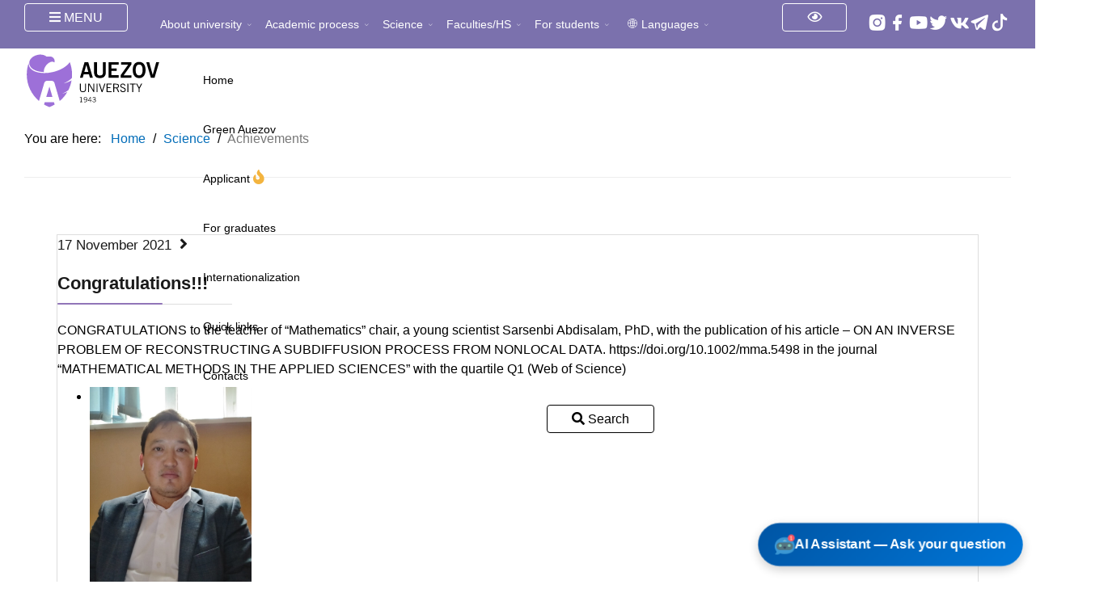

--- FILE ---
content_type: text/html; charset=utf-8
request_url: https://auezov.edu.kz/eng/science-2/achievements
body_size: 29832
content:
<!DOCTYPE html>
<html xmlns="http://www.w3.org/1999/xhtml" xml:lang="en-gb" lang="en-gb" dir="ltr">
<head>
<meta http-equiv="X-UA-Compatible" content="IE=edge">
<meta name="viewport" content="width=device-width, initial-scale=1">
<!--


     _                              _   _       _                    _ _         
    / \  _   _  ___ _________   __ | | | |_ __ (_)_   _____ _ __ ___(_) |_ _   _ 
   / _ \| | | |/ _ \_  / _ \ \ / / | | | | '_ \| \ \ / / _ \ '__/ __| | __| | | |
  / ___ \ |_| |  __// / (_) \ V /  | |_| | | | | |\ V /  __/ |  \__ \ | |_| |_| |
 /_/   \_\__,_|\___/___\___/ \_/    \___/|_| |_|_| \_/ \___|_|  |___/_|\__|\__, |
                                                                           |___/ 


                  -->
<!-- head -->
<base href="https://auezov.edu.kz/eng/science-2/achievements" />
<meta http-equiv="content-type" content="text/html; charset=utf-8" />
<title>Achievements</title>
<link href="/images/icon.png" rel="shortcut icon" type="image/vnd.microsoft.icon" />
<link href="/components/com_sppagebuilder/assets/css/animate.min.css" rel="stylesheet" type="text/css" />
<link href="/components/com_sppagebuilder/assets/css/sppagebuilder.css" rel="stylesheet" type="text/css" />
<link href="/components/com_sppagebuilder/assets/css/sppagecontainer.css" rel="stylesheet" type="text/css" />
<link href="/components/com_sppagebuilder/assets/css/magnific-popup.css" rel="stylesheet" type="text/css" />
<link href="/media/com_proofreader/css/style.min.css" rel="stylesheet" type="text/css" />
<link href="//fonts.googleapis.com/css?family=Open+Sans:300,300italic,regular,italic,600,600italic,700,700italic,800,800italic&amp;subset=cyrillic,latin-ext" rel="stylesheet" type="text/css" />
<link href="//fonts.googleapis.com/css?family=Raleway:100,100italic,200,200italic,300,300italic,regular,italic,500,500italic,600,600italic,700,700italic,800,800italic,900,900italic&amp;subset=latin" rel="stylesheet" type="text/css" />
<link href="/templates/flex/css/bootstrap.min.css?version=2.20" rel="stylesheet" type="text/css" />
<link href="/templates/flex/css/font-awesome.min.css" rel="stylesheet" type="text/css" />
<link href="/templates/flex/css/fa-v4-shims.css" rel="stylesheet" type="text/css" />
<link href="/templates/flex/css/legacy.css" rel="stylesheet" type="text/css" />
<link href="/templates/flex/css/template.css?version=2.20" rel="stylesheet" type="text/css" />
<link href="/templates/flex/css/presets/preset7.css?version=2.20" rel="stylesheet" type="text/css" class="preset" />
<link href="/modules/mod_vertical_menu/cache/138/fd98cde16a2dab1560a1f4481eb4af27.css" rel="stylesheet" type="text/css" />
<link href="https://auezov.edu.kz/modules/mod_st_vision/tmpl/css/accessibility.css?version=2.20" rel="stylesheet" type="text/css" />
<style type="text/css">.sp-page-builder .page-content #section-id-1637214372575{padding:50px 0px 50px 0px;margin:0px 0px 0px 0px;box-shadow:0 0 0 0 #fff}#column-id-1637214372574{box-shadow:0 0 0 0 #fff}#sppb-addon-wrapper-1637214372590{margin:0px 0px 30px 0px}#sppb-addon-1637214372590{box-shadow:0 0 0 0 #fff}@media (min-width:768px) and (max-width:991px){#sppb-addon-wrapper-1637214372590{margin-top:0px;margin-right:0px;margin-bottom:20px;margin-left:0px}}@media (max-width:767px){#sppb-addon-wrapper-1637214372590{margin-top:0px;margin-right:0px;margin-bottom:10px;margin-left:0px}}#sppb-addon-wrapper-1637214372591{margin:0px 0px 30px 0px}#sppb-addon-1637214372591{box-shadow:0 0 0 0 #fff}@media (min-width:768px) and (max-width:991px){#sppb-addon-wrapper-1637214372591{margin-top:0px;margin-right:0px;margin-bottom:20px;margin-left:0px}}@media (max-width:767px){#sppb-addon-wrapper-1637214372591{margin-top:0px;margin-right:0px;margin-bottom:10px;margin-left:0px}}#sppb-addon-1637214372591 #btn-1637214372591.sppb-btn-custom{background-color:#dc4a3e;color:#FFF}#sppb-addon-1637214372591 #btn-1637214372591.sppb-btn-custom:hover{background-color:#00E66E;color:#FFF}#sppb-addon-wrapper-1637214372578{margin:0px 0px 30px 0px}#sppb-addon-1637214372578{box-shadow:0 0 0 0 #fff}@media (min-width:768px) and (max-width:991px){#sppb-addon-wrapper-1637214372578{margin-top:0px;margin-right:0px;margin-bottom:20px;margin-left:0px}}@media (max-width:767px){#sppb-addon-wrapper-1637214372578{margin-top:0px;margin-right:0px;margin-bottom:10px;margin-left:0px}}body.site{background-color:#fff}body{font-family:Open Sans,sans-serif;font-size:16px;font-weight:normal}h1{font-family:Open Sans,sans-serif;font-size:40px;font-weight:normal}h2{font-family:Open Sans,sans-serif;font-size:30px;font-weight:normal}h3{font-family:Raleway,sans-serif;font-size:27px;font-weight:normal}h4{font-family:Raleway,sans-serif;font-size:23px;font-weight:normal}h5{font-family:Raleway,sans-serif;font-size:20px;font-weight:500}h6{font-family:Raleway,sans-serif;font-size:17px;font-weight:600}.sp-megamenu-parent{font-family:Open Sans,sans-serif;font-size:15px;font-weight:normal}#goog-gt-tt{display:none !important}.goog-te-banner-frame{display:none !important}.goog-te-menu-value:hover{text-decoration:none !important}body{top:0 !important}#google_translate_element2{display:none!important}a.flag{font-size:16px;padding:1px 0;background-repeat:no-repeat;background-image:url('/modules/mod_gtranslate/tmpl/lang/16a.png')}a.flag:hover{background-image:url('/modules/mod_gtranslate/tmpl/lang/16.png')}a.flag img{border:0}a.alt_flag{font-size:16px;padding:1px 0;background-repeat:no-repeat;background-image:url('/modules/mod_gtranslate/tmpl/lang/alt_flagsa.png')}a.alt_flag:hover{background-image:url('/modules/mod_gtranslate/tmpl/lang/alt_flags.png')}a.alt_flag img{border:0}#sp-header1{background-color:#7b71ad;color:#fff}#sp-header1 a{color:#fff}#sp-header3{background-color:#7b71ad;color:#fff}#sp-title{margin:60px 0px 0px 0px}#sp-main-body{padding:0px 0px 0px 0px}#sp-bottom-logo{background-color:#131415;color:#fff;padding:50px 0px 0px 0px}#sp-bottom-logo a{color:#fff}#sp-bottom-logo a:hover{color:#89898a}#sp-bottom{background-color:#131415;color:#fff;padding:50px 0px 0px 0px}#sp-bottom a{color:#fff}#sp-bottom a:hover{color:#89898a}#sp-footer{background-color:#131415;color:#fff}#sp-footer a{color:#fff}#sp-footer a:hover{color:#89898a}.offcanvas-menu{}.offcanvas-menu ul li a{color:}.offcanvas-menu .offcanvas-inner .search input.inputbox{border-color:}#sp-header .top-search-wrapper .icon-top-wrapper,#sp-header .top-search-wrapper .icon-top-wrapper>i:before,.sp-megamenu-wrapper>.sp-megamenu-parent>li>a,.sp-megamenu-wrapper #offcanvas-toggler,#sp-header .modal-login-wrapper span,#sp-header .ap-my-account i.pe-7s-user,#sp-header .ap-my-account .info-text,#sp-header .mod-languages,#sp-header .logo,#cart-menu,#cd-menu-trigger,.cd-cart,.cd-cart>i{height:60px;line-height:60px}.total_products{top:calc(60px / 2 - 22px)}#sp-header,.transparent-wrapper{height:60px}.transparent,.sticky-top{}#sp-header #sp-menu .sp-megamenu-parent>li>a,#sp-header #sp-menu .sp-megamenu-parent li .sp-dropdown>li>a,#sp-header .top-search-wrapper .icon-top-wrapper i,#sp-header #cd-menu-trigger i,#sp-header .cd-cart i,#sp-header .top-search-wrapper{}#sp-header #sp-menu .sp-dropdown .sp-dropdown-inner{}#sp-header #sp-menu .sp-dropdown .sp-dropdown-inner li.sp-menu-item>a,#sp-header #sp-menu .sp-dropdown .sp-dropdown-inner li.sp-menu-item.separator>a,#sp-header #sp-menu .sp-dropdown .sp-dropdown-inner li.sp-menu-item.separator>a:hover,#sp-header .sp-module-content ul li a,#sp-header .vm-menu .vm-title{}.sticky .logo,.sticky #cart-menu,.sticky #cd-menu-trigger,.sticky .cd-cart,.sticky .cd-cart>i,.sticky .menu-is-open>i,#sp-header.sticky .modal-login-wrapper span,#sp-header.sticky .ap-my-account i.pe-7s-user,#sp-header.sticky .ap-my-account .info-text,#sp-header.sticky .mod-languages,#sp-header.sticky .top-search-wrapper .icon-top-wrapper,#sp-header.sticky .top-search-wrapper .icon-top-wrapper>i:before,.sticky .sp-megamenu-wrapper>.sp-megamenu-parent>li>a,.sticky .sp-megamenu-wrapper #offcanvas-toggler,.sticky #sp-logo a.logo{height:60px;line-height:60px;display:flex}.sticky .total_products{top:calc(60px / 2 - 22px)}.sticky .sticky__wrapper{background:#7755a5;height:60px;-webkit-animation-name:fade-in-down;animation-name:fade-in-down}.sticky .sticky__wrapper .sp-sticky-logo{height:60px}.sticky.onepage .sticky__wrapper,.sticky.white .sticky__wrapper,.sticky.transparent .sticky__wrapper{background:#7755a5}#sp-header.sticky #sp-menu .sp-megamenu-wrapper .sp-megamenu-parent>li>a,#sp-header.sticky .top-search-wrapper,#sp-header.sticky .top-search-wrapper .icon-top-wrapper i,#sp-header.sticky #cd-menu-trigger i,#sp-header.sticky .cd-cart i{color:#fff}#sp-header.sticky #sp-menu .sp-megamenu-wrapper .sp-megamenu-parent>li.active>a,#sp-header.sticky #sp-menu .sp-megamenu-wrapper .sp-megamenu-parent>li.current-item>a,#sp-header.sticky #sp-menu .sp-megamenu-wrapper .sp-megamenu-parent>li.sp-has-child.active>a,.sticky #offcanvas-toggler>i,.sticky #offcanvas-toggler>i:hover{color:#fff}body{line-height:1.56;color:#000}.noscript div#off-menu_138 dl.level1 dl{position:static}.noscript div#off-menu_138 dl.level1 dd.parent{height:auto !important;display:block;visibility:visible}</style>
<script type="application/json" class="joomla-script-options new">{"csrf.token":"22d8541bc11c016503a00e304d79ca4d","system.paths":{"root":"","base":""}}</script>
<script src="/plugins/system/offlajnparams/compat/greensock.js" type="text/javascript"></script>
<script src="/media/jui/js/jquery.min.js?71cfe122f16f13a5b5ee9df3ae7f9197" type="text/javascript"></script>
<script src="/media/jui/js/jquery-noconflict.js?71cfe122f16f13a5b5ee9df3ae7f9197" type="text/javascript"></script>
<script src="/media/jui/js/jquery-migrate.min.js?71cfe122f16f13a5b5ee9df3ae7f9197" type="text/javascript"></script>
<script src="/components/com_sppagebuilder/assets/js/jquery.parallax.js" type="text/javascript"></script>
<script src="/components/com_sppagebuilder/assets/js/sppagebuilder.js" type="text/javascript"></script>
<script src="/components/com_sppagebuilder/assets/js/jquery.magnific-popup.min.js" type="text/javascript"></script>
<script src="/media/com_proofreader/js/jquery.proofreader.min.js" type="text/javascript"></script>
<!--[if lt IE 9]><script src="/media/system/js/html5fallback.js?71cfe122f16f13a5b5ee9df3ae7f9197" type="text/javascript"></script><![endif]-->
<script src="/media/plg_captcha_recaptcha/js/recaptcha.min.js?71cfe122f16f13a5b5ee9df3ae7f9197" type="text/javascript"></script>
<script src="https://www.google.com/recaptcha/api.js?onload=JoomlaInitReCaptcha2&render=explicit&hl=en-GB" type="text/javascript"></script>
<script src="/templates/flex/js/bootstrap.min.js" type="text/javascript"></script>
<script src="/templates/flex/js/jquery.easing.min.js" type="text/javascript"></script>
<script src="/templates/flex/js/main.js?version=2.20" type="text/javascript"></script>
<script src="/modules/mod_vertical_menu/js/perfect-scrollbar.js?_=1769055297" type="text/javascript"></script>
<script src="/modules/mod_vertical_menu/js/mod_vertical_menu.js?_=1769055297" type="text/javascript"></script>
<script src="https://auezov.edu.kz/modules/mod_st_vision/tmpl/js/cookie.min.js" type="text/javascript"></script>
<script src="https://auezov.edu.kz/modules/mod_st_vision/tmpl/js/accessibility.js" type="text/javascript"></script>
<script src="/media/system/js/core.js?71cfe122f16f13a5b5ee9df3ae7f9197" type="text/javascript"></script>
<script type="text/javascript">;(function($){$.ajaxSetup({headers:{'X-CSRF-Token':Joomla.getOptions('csrf.token')}});})(jQuery);jQuery(function($){$(document).magnificPopup({delegate:".sppb-gallery-btn",type:"image",mainClass:"mfp-no-margins mfp-with-zoom",gallery:{enabled:true},image:{verticalFit:true},zoom:{enabled:true,duration:300}});})
jQuery(document).ready(function($){'use strict';$('#sppb-addon-1637214372578'+' .sppb-addon-accordion .sppb-panel-heading').removeClass('active');$('#sppb-addon-1637214372578'+' .sppb-addon-accordion .sppb-panel-collapse').hide();});jQuery(function($){initPopovers();$("body").on("subform-row-add",initPopovers);function initPopovers(event,container){$(container||document).find(".hasPopover").popover({"html":true,"trigger":"hover focus","container":"body"});}});var sp_preloader="0";var sp_offanimation="default";var stickyHeaderVar="1";var stickyHeaderAppearPoint=250;jQuery(function($){initTooltips();$("body").on("subform-row-add",initTooltips);function initTooltips(event,container){container=container||document;$(container).find(".hasTooltip").tooltip({"html":true,"container":"body"});}});</script>
<meta property="og:title" content="Achievements" />
<meta property="og:type" content="website" />
<meta property="og:url" content="https://auezov.edu.kz/eng/science-2/achievements" />
<meta property="fb:app_id" content="kniga2" />
<meta property="og:site_name" content="Мұхтар Әуезов атындағы Оңтүстік Қазақстан университеті" />
<meta name="twitter:card" content="summary" />
<meta name="twitter:site" content="Мұхтар Әуезов атындағы Оңтүстік Қазақстан университеті" />
<script data-cfasync="false">document[(_el=document.addEventListener)?'addEventListener':'attachEvent'](_el?'DOMContentLoaded':'onreadystatechange',function(){if(!_el&&document.readyState!='complete')return;(window.jq183||jQuery)('.noscript').removeClass('noscript');window.sm138=new VerticalSlideMenu({id:138,visibility:["1","1","1","1","0",["0","px"],["10000","px"]],parentHref:1,theme:'flat',result:'Search Results',noResult:'No Results Found',backItem:'',filterDelay:500,filterMinChar:3,navtype:'drop',sidebar:1,popup:0,overlay:0,sidebarUnder:768,width:300,menuIconCorner:0,menuIconX:0,menuIconY:0,hidePopupUnder:1750,siteBg:'#444444',effect:1,dur:400/1000,perspective:0,inEase:'Quad.easeOut'.split('.').reverse().join(''),inOrigin:'50% 50% 0',inX:100,inUnitX:'%',logoUrl:'',inCSS:{y:0,opacity:100/100,rotationX:0,rotationY:0,rotationZ:0,skewX:0,skewY:0,scaleX:100/100,scaleY:100/100},outEase:'Quad.easeOut'.split('.').reverse().join(''),outOrigin:'50% 50% 0',outX:-100,outUnitX:'%',outCSS:{y:0,opacity:100/100,rotationX:0,rotationY:0,rotationZ:0,skewX:0,skewY:0,scaleX:100/100,scaleY:100/100},anim:{perspective:1000,inDur:300/1000,inEase:'Quad.easeOut'.split('.').reverse().join(''),inOrigin:'50% 50% 0',inX:0,inUnitX:'px',inCSS:{y:0,opacity:100/100,rotationX:0,rotationY:0,rotationZ:0,skewX:0,skewY:0,scaleX:100/100,scaleY:100/100},outDur:200/1000,outEase:'Quad.easeOut'.split('.').reverse().join(''),outOrigin:'50% 50% 0',outX:0,outUnitX:'px',outCSS:{y:0,opacity:0/100,rotationX:0,rotationY:0,rotationZ:0,skewX:0,skewY:0,scaleX:100/100,scaleY:100/100}},miAnim:0,miDur:500/1000,miShift:40/1000,miEase:'Back.easeOut'.split('.').reverse().join(''),miX:-100,miUnitX:'%',miCSS:{transformPerspective:600,transformOrigin:'50% 50% 0',y:0,opacity:0/100,rotationX:0,rotationY:0,rotationZ:0,skewX:0,skewY:0,scaleX:100/100,scaleY:100/100},iconAnim:1&&0,bgX:0,dropwidth:450,dropspace:0,dropFullHeight:1,dropEvent:'mouseenter',opened:1,autoOpen:0,autoOpenAnim:1,hideBurger:0,scrollOffset:parseInt('0||px')});});</script>
<script data-cfasync="false">document[(_el=document.addEventListener)?'addEventListener':'attachEvent'](_el?'DOMContentLoaded':'onreadystatechange',function(){if(!_el&&document.readyState!='complete')return;var $=window.jq183||jQuery,sm=sm138;$(".openmenu").click(function(e){e.stopPropagation();e.preventDefault();if(sm.popup){sm.openPopup();}else{sm.openMenu();}});});</script>
<style>.nochildren>.sp-dropdown{display:none !important}.entry-image img{object-fit:cover;width:450px;height:250px;border-radius:20px}.blogvipuskniki img{object-fit:contain;width:450px;height:250px;border-radius:20px}</style>
<style>h2[itemprop="name"]{display:-webkit-box;-webkit-line-clamp:3;-webkit-box-orient:vertical;overflow:hidden;text-overflow:ellipsis;margin-bottom:1rem;font-weight:700;font-size:2.2rem;line-height:1.22}h3{display:-webkit-box;-webkit-line-clamp:2;-webkit-box-orient:vertical;overflow:hidden;text-overflow:ellipsis;margin-bottom:0rem;font-weight:700;font-size:2.2rem;line-height:1.22}.tobe_header1{position:absolute;right:0;left:0;z-index:9;margin:0 auto;padding:0px 0px 0px 0px;height:60px;top:0px}.tobe_header2{position:absolute;right:0;left:0;z-index:8;margin:0 auto;padding:5px 0 5px 0;height:80px;top:60px}.tobe_header3{position:fixed;right:0;left:0;z-index:9;margin:0 auto;padding:0px 0px 0px 0px;height:70px;top:0px}.tobe_header3 .logo{height:70px;display:flex;line-height:70px}.tobe_header2_sticky1{background-color:#fff;position:fixed;right:0;left:0;z-index:9;margin:0 auto;padding:0px 0px 0px 0px;height:60px;top:0px}.tobe_header2_sticky2{background-color:#fff;box-shadow:0 0 10px rgba(0,0,0,.15),0 3px 3px rgba(0,0,0,.15);border-bottom:1px solid #e6e6e6;position:fixed;right:0;left:0;z-index:8;margin:0 auto;padding:5px 0 5px 0;height:80px;top:60px}.accessibility .tobe_header2_sticky1{position:absolute}.accessibility .tobe_header2_sticky2{position:absolute}.tobe_header2_sticky2 .has-sticky-logo{display:none}.tobe_header2_sticky2 .sp-sticky-logo{display:block}.sp-sticky-logo{height:70px}.has-sticky-logo{height:70px}.tobe_header2_sticky2 .has-sticky-head{display:none}.tobe_header2_sticky2 .sp-sticky-head{display:block}.margin_left_minus_45{width:120%;margin-left:-45px}.sp-megamenu-parent>li>a{padding:0 5px}.sp-megamenu-parent .sp-dropdown li.sp-menu-item>a{font-size:100%}.glavnaya0{position:absolute;right:0;left:0;z-index:9;margin:0 auto;padding:10px 0 10px 0;height:70px;top:0px}.glavnaya{position:absolute;right:0;left:0;z-index:9;margin:0 auto;padding:10px 0 10px 0;top:70px;height:70px}.sp-megamenu-parent{font-family:Open Sans,sans-serif !important;font-weight:normal;font-size:14px}html,body,p{color:#000;line-height:1.56 !important}table.bl_view_book.my_table tr td:first-child+td{font-family:Open Sans,sans-serif !important;font-weight:normal}.sticky .sticky__wrapper{box-shadow:0 0 5px 0 rgb(151 151 151 / 88%)}#sp-header #sp-menu .sp-dropdown .sp-dropdown-inner{background:#7755A5}#sp-header #sp-menu .sp-megamenu-parent .sp-dropdown li.sp-menu-item.current-item>a,#sp-header #sp-menu .sp-megamenu-parent .sp-dropdown li.sp-menu-item.current-item.active>a,#sp-header #sp-menu .sp-megamenu-parent .sp-dropdown li.sp-menu-item.current-item.active:hover>a,#sp-header #sp-menu .sp-megamenu-parent .sp-dropdown li.sp-menu-item a:hover{background-color:#9E8FC0}</style>
<style>@media screen and (min-width:1024px){table{width:100% !important}}.skiptranslate{display:none !important}</style>
<style>*{font-family:Helvetica,Arial,sans-serif,Material-Design-Iconic-Font !important}.fa,.far,.fas{font-family:'Font Awesome 5 Free' !important;font-weight:900}[class^="pe-7s-"],[class*=" pe-7s-"]{font-family:'peIcon7' !important}.fab{font-family:"Font Awesome 5 Brands" !important}.s2sfo{font-family:social2sfont !important}#sppb-addon-1649475767623 .sppb-addon-title{font-weight:600 !important}[class^="ap-"]{font-family:'ap-arrows' !important}</style>
</head>
<body class="site com-sppagebuilder view-page no-layout no-task itemid-795 en-gb ltr sticky-header layout-fluid off-canvas-menu-init">
<div class="body-wrapper off-canvas-menu-wrap">
<div class="body-innerwrapper body_innerwrapper_overflow">
<section id="sp-header1" class="tobe_header1 hidden-xs hidden-sm"><div class="container"><div class="row"><div id="sp-topsearch" class="col-xs-6 col-sm-6 col-md-2"><div class="sp-column"><div class="sp-module "><div class="sp-module-content"><div class="mod-sppagebuilder  sp-page-builder" data-module_id="122">
<div class="page-content">
<div id="section-id-1617727786804" class="sppb-section has-sticky-head" ><div class="sppb-container-inner"><div class="sppb-row sppb-no-gutter"><div class="sppb-col-md-12" id="column-wrap-id-1617727786803"><div id="column-id-1617727786803" class="sppb-column" ><div class="sppb-column-addons"><div id="sppb-addon-wrapper-1617727786807" class="sppb-addon-wrapper"><div id="sppb-addon-1617727786807" class="clearfix "     ><div style="float:left;" class="sppb-text-left"><a href="#" id="btn-1617727786807" class="sppb-btn  openmenu sppb-btn-custom sppb-btn-rounded sppb-btn-outline"><i class="fa fas fa-bars"></i> MENU</a></div><style type="text/css">#sppb-addon-wrapper-1617727786807{margin:0px 0px 30px 0px}#sppb-addon-1617727786807{box-shadow:0 0 0 0 #fff}#sppb-addon-1617727786807{}#sppb-addon-1617727786807.sppb-element-loaded{}@media (min-width:768px) and (max-width:991px){#sppb-addon-1617727786807{}#sppb-addon-wrapper-1617727786807{margin-top:0px;margin-right:0px;margin-bottom:20px;margin-left:0px}}@media (max-width:767px){#sppb-addon-1617727786807{}#sppb-addon-wrapper-1617727786807{margin-top:0px;margin-right:0px;margin-bottom:10px;margin-left:0px}}</style><style type="text/css">#sppb-addon-1617727786807 #btn-1617727786807.sppb-btn-custom{border-color:#fff;background-color:transparent;color:#fff}#sppb-addon-1617727786807 #btn-1617727786807.sppb-btn-custom:hover{border-color:#7755A5;background-color:#7755A5;color:#FFF}</style></div></div></div></div></div></div></div></div><div id="section-id-1617806880242" class="sppb-section sp-sticky-head" ><div class="sppb-container-inner"><div class="sppb-row"><div class="sppb-col-md-12" id="column-wrap-id-1617806880243"><div id="column-id-1617806880243" class="sppb-column" ><div class="sppb-column-addons"><div id="sppb-addon-wrapper-1617806880244" class="sppb-addon-wrapper"><div id="sppb-addon-1617806880244" class="clearfix "     ><div style="float:left;" class="sppb-text-left"><a href="#" id="btn-1617806880244" class="sppb-btn  openmenu sppb-btn-custom sppb-btn-rounded sppb-btn-outline"><i class="fa fas fa-bars"></i> </a></div><style type="text/css">#sppb-addon-wrapper-1617806880244{margin:0px 0px 30px 0px}#sppb-addon-1617806880244{box-shadow:0 0 0 0 #fff}#sppb-addon-1617806880244{}#sppb-addon-1617806880244.sppb-element-loaded{}@media (min-width:768px) and (max-width:991px){#sppb-addon-1617806880244{}#sppb-addon-wrapper-1617806880244{margin-top:0px;margin-right:0px;margin-bottom:20px;margin-left:0px}}@media (max-width:767px){#sppb-addon-1617806880244{}#sppb-addon-wrapper-1617806880244{margin-top:0px;margin-right:0px;margin-bottom:10px;margin-left:0px}}#sppb-addon-1617806880244 .btn.sppb-btn-lg,#sppb-addon-1617806880244 .sppb-btn.sppb-btn-lg{line-height:0px;font-size:45px}</style><style type="text/css">#sppb-addon-1617806880244 #btn-1617806880244.sppb-btn-custom{background-color:transparent;color:#fff}#sppb-addon-1617806880244 #btn-1617806880244.sppb-btn-custom:hover{border-color:#7755A5;background-color:#7755A5;color:#FFF}</style></div></div></div></div></div></div></div></div><style type="text/css">.sp-page-builder .page-content #section-id-1618047389858{padding-top:10px;padding-right:0px;padding-bottom:0px;padding-left:0px;margin-top:0px;margin-right:0px;margin-bottom:0px;margin-left:0px;box-shadow:0 0 0 0 #fff}#column-id-1618047389867{box-shadow:0 0 0 0 #fff}.sp-page-builder .page-content #section-id-1617982556997{padding-top:0px;padding-right:0px;padding-bottom:50px;padding-left:0px;margin-top:0px;margin-right:0px;margin-bottom:0px;margin-left:0px;box-shadow:0 0 0 0 #fff}#column-id-1617982556996{box-shadow:0 0 0 0 #fff}.sp-page-builder .page-content #section-id-1618049623723{padding-top:0px;padding-right:0px;padding-bottom:0px;padding-left:0px;margin-top:0px;margin-right:0px;margin-bottom:0px;margin-left:0px;box-shadow:0 0 0 0 #fff}#column-id-1618049623731{box-shadow:0 0 0 0 #fff}.sp-page-builder .page-content #section-id-1618049344926{padding-top:0px;padding-right:0px;padding-bottom:0px;padding-left:0px;margin-top:0px;margin-right:0px;margin-bottom:0px;margin-left:0px;box-shadow:0 0 0 0 #fff}#column-id-1618049344933{box-shadow:0 0 0 0 #fff}.sp-page-builder .page-content #section-id-1618049253938{padding-top:0px;padding-right:0px;padding-bottom:0px;padding-left:0px;margin-top:0px;margin-right:0px;margin-bottom:0px;margin-left:0px;box-shadow:0 0 0 0 #fff}#column-id-1618049253945{box-shadow:0 0 0 0 #fff}.sp-page-builder .page-content #section-id-1618564238621{padding-top:0px;padding-right:0px;padding-bottom:0px;padding-left:0px;margin-top:0px;margin-right:0px;margin-bottom:0px;margin-left:0px;box-shadow:0 0 0 0 #fff}#column-id-1618564238628{box-shadow:0 0 0 0 #fff}.sp-page-builder .page-content #section-id-1618048114399{padding-top:0px;padding-right:0px;padding-bottom:0px;padding-left:15px;margin-top:0px;margin-right:0px;margin-bottom:0px;margin-left:0px;box-shadow:0 0 0 0 #fff}#column-id-1618048114398{box-shadow:0 0 0 0 #fff}.sp-page-builder .page-content #quicklinks{padding-top:50px;padding-right:0px;padding-bottom:18px;padding-left:0px;margin-top:0px;margin-right:0px;margin-bottom:0px;margin-left:0px;box-shadow:0 0 0 0 #fff}@media (max-width:767px){.sp-page-builder .page-content #quicklinks{background-size:110px}}#column-id-1692863157635{box-shadow:0 0 0 0 #fff}.sp-page-builder .page-content #section-id-1692863157638{padding:50px 0px 50px 0px;margin:0px 0px 0px 0px;box-shadow:0 0 0 0 #fff}#column-id-1692863157639{box-shadow:0 0 0 0 #fff}#column-id-1692863157641{box-shadow:0 0 0 0 #fff}#column-id-1692863157643{box-shadow:0 0 0 0 #fff}.sp-page-builder .page-content #section-id-1692878166939{padding:50px 0px 50px 0px;margin:0px 0px 0px 0px;box-shadow:0 0 0 0 #fff}#column-id-1692878166944{box-shadow:0 0 0 0 #fff}.sp-page-builder .page-content #section-id-1617807239680{padding-top:10px;padding-right:0px;padding-bottom:0px;padding-left:0px;margin-top:0px;margin-right:0px;margin-bottom:0px;margin-left:0px;box-shadow:0 0 0 0 #fff}#column-id-1617807239681{box-shadow:0 0 0 0 #fff}.sp-page-builder .page-content #section-id-1617806880242{padding-top:10px;padding-right:0px;padding-bottom:0px;padding-left:0px;margin-top:0px;margin-right:0px;margin-bottom:0px;margin-left:0px;box-shadow:0 0 0 0 #fff}#column-id-1617806880243{box-shadow:0 0 0 0 #fff}.sp-page-builder .page-content #section-id-1689933424154{padding-top:0px;padding-right:0px;padding-bottom:0px;padding-left:0px;margin-top:0px;margin-right:0px;margin-bottom:0px;margin-left:0px;box-shadow:0 0 0 0 #fff}#column-id-1689933424155{box-shadow:0 0 0 0 #fff}.sp-page-builder .page-content #section-id-1689590818924{padding-top:15px;padding-right:0px;padding-bottom:0px;padding-left:0px;margin-top:0px;margin-right:0px;margin-bottom:0px;margin-left:0px;box-shadow:0 0 0 0 #fff}#column-id-1689590818923{box-shadow:0 0 0 0 #fff}.sp-page-builder .page-content #accessibility-btn{padding-top:10px;padding-right:0px;padding-bottom:0px;padding-left:0px;margin-top:0px;margin-right:0px;margin-bottom:0px;margin-left:0px;box-shadow:0 0 0 0 #fff}#column-id-1624465021013{box-shadow:0 0 0 0 #fff}.sp-page-builder .page-content #section-id-1617727786804{padding-top:10px;padding-right:0px;padding-bottom:0px;padding-left:0px;margin-top:0px;margin-right:0px;margin-bottom:0px;margin-left:0px;box-shadow:0 0 0 0 #fff}#column-id-1617727786803{box-shadow:0 0 0 0 #fff}.sp-page-builder .page-content #section-id-1617806880242{padding-top:10px;padding-right:0px;padding-bottom:0px;padding-left:0px;margin-top:0px;margin-right:0px;margin-bottom:0px;margin-left:0px;box-shadow:0 0 0 0 #fff}#column-id-1617806880243{box-shadow:0 0 0 0 #fff}</style>	</div>
</div>
</div></div></div></div><div id="sp-menu" class="col-xs-6 col-sm-6 col-md-7"><div class="sp-column margin_left_minus_45">	<div class="sp-megamenu-wrapper">
<a id="offcanvas-toggler" class="visible-sm visible-xs" href="#" aria-label="Menu"><i class="fas fa-bars" aria-hidden="true" title="Menu"></i></a>
<ul class="sp-megamenu-parent menu-fade-down-fade-up hidden-sm hidden-xs"><li class="sp-menu-item sp-has-child"><a  href="javascript:void(0);"  >About university</a><div class="sp-dropdown sp-dropdown-main sp-menu-right" style="width: 252px;"><div class="sp-dropdown-inner"><ul class="sp-dropdown-items"><li class="sp-menu-item"><a  href="/index.php/eng/aboutuniversity-2/sku-in-world-and-national-rankings"  >AUEZOV UNIVERSITY  in the world and national rankings</a></li><li class="sp-menu-item sp-has-child"><a  href="/index.php/eng/aboutuniversity-2/about-university"  >About university</a><div class="sp-dropdown sp-dropdown-sub sp-menu-right" style="width: 252px;"><div class="sp-dropdown-inner"><ul class="sp-dropdown-items"><li class="sp-menu-item"><a  href="/index.php/eng/aboutuniversity-2/about-university/history"  >History</a></li><li class="sp-menu-item"><a  href="/index.php/eng/aboutuniversity-2/about-university/mission-and-strategy"  >Mission and strategy</a></li><li class="sp-menu-item"><a  href="/index.php/eng/aboutuniversity-2/about-university/rectors-gallery"  >Rectors gallery</a></li><li class="sp-menu-item"><a  href="/index.php/eng/aboutuniversity-2/about-university/objectives-and-policy-in-the-field-of-quality-assurance"  >Objectives and policy in the field of quality assurance</a></li></ul></div></div></li><li class="sp-menu-item sp-has-child"><a  href="/index.php/eng/aboutuniversity-2/structure"  >Structure</a><div class="sp-dropdown sp-dropdown-sub sp-menu-right" style="width: 252px;"><div class="sp-dropdown-inner"><ul class="sp-dropdown-items"><li class="sp-menu-item"><a  href="/index.php/eng/aboutuniversity-2/structure/rectorate"  >Rectorate</a></li><li class="sp-menu-item"><a  href="/index.php/eng/aboutuniversity-2/structure/academic-council"  >Academic council</a></li><li class="sp-menu-item"><a  href="/index.php/eng/aboutuniversity-2/structure/teaching-–-methodical-council"  >Teaching – methodical council</a></li><li class="sp-menu-item"><a  href="/index.php/eng/aboutuniversity-2/structure/departments"  >Departments</a></li></ul></div></div></li><li class="sp-menu-item"><a  href="/index.php/eng/aboutuniversity-2/internal-regulations"  >Internal Regulations</a></li><li class="sp-menu-item"><a  href="/index.php/eng/aboutuniversity-2/code-of-corporate-ethics-internal-regulations-of-sksu"  >Code of corporate ethics - internal regulations of SKSU</a></li><li class="sp-menu-item"><a  href="/index.php/eng/aboutuniversity-2/quality-assurance-system"  >Quality assurance system</a></li><li class="sp-menu-item"><a  href="/index.php/eng/aboutuniversity-2/accreditation"  >Accreditation</a></li><li class="sp-menu-item sp-has-child"><a  href="/index.php/eng/aboutuniversity-2/our-pride"  >Our Pride</a><div class="sp-dropdown sp-dropdown-sub sp-menu-right" style="width: 252px;"><div class="sp-dropdown-inner"><ul class="sp-dropdown-items"><li class="sp-menu-item"><a  href="/index.php/eng/aboutuniversity-2/our-pride/sport"  >Sport</a></li><li class="sp-menu-item"><a  href="/index.php/eng/aboutuniversity-2/our-pride/creativity"  >Creativity</a></li><li class="sp-menu-item"><a  href="/index.php/eng/aboutuniversity-2/our-pride/science"  >Science</a></li></ul></div></div></li><li class="sp-menu-item sp-has-child"><a  href="/index.php/eng/aboutuniversity-2/infrastructure"  >Infrastructure</a><div class="sp-dropdown sp-dropdown-sub sp-menu-right" style="width: 252px;"><div class="sp-dropdown-inner"><ul class="sp-dropdown-items"><li class="sp-menu-item"><a  href="/index.php/eng/aboutuniversity-2/infrastructure/photo-gallery"  >Photo gallery</a></li><li class="sp-menu-item"><a  href="/index.php/eng/aboutuniversity-2/infrastructure/video-gallery"  >Video gallery</a></li><li class="sp-menu-item"><a  href="/index.php/eng/aboutuniversity-2/infrastructure/conference-rooms"  >Conference rooms</a></li></ul></div></div></li><li class="sp-menu-item sp-has-child"><a  href="/index.php/eng/aboutuniversity-2/art"  >Art</a><div class="sp-dropdown sp-dropdown-sub sp-menu-right" style="width: 252px;"><div class="sp-dropdown-inner"><ul class="sp-dropdown-items"><li class="sp-menu-item"><a  href="/index.php/eng/aboutuniversity-2/art/museum"  >Museum</a></li><li class="sp-menu-item"><a  href="/index.php/eng/aboutuniversity-2/art/theatre"  >Theatre</a></li><li class="sp-menu-item"><a  href="/index.php/eng/aboutuniversity-2/art/zheti-asar"  >Zheti-Asar</a></li><li class="sp-menu-item"><a  href="/index.php/eng/aboutuniversity-2/art/art-studio"  >Art studio</a></li><li class="sp-menu-item"><a  href="/index.php/eng/aboutuniversity-2/art/television-and-radio"  >Television and radio</a></li><li class="sp-menu-item"><a  href="/index.php/eng/aboutuniversity-2/art/printing"  >Printing</a></li></ul></div></div></li></ul></div></div></li><li class="sp-menu-item sp-has-child separator menu-center"><a  href="javascript:void(0);"  >Academic process</a><div class="sp-dropdown sp-dropdown-main sp-dropdown-mega sp-menu-full container" style=""><div class="sp-dropdown-inner"><div class="row"><div class="col-sm-3"><ul class="sp-mega-group"><li class="sp-menu-item sp-has-child separator"><a class="sp-group-title" href="javascript:void(0);"  >List</a><ul class="sp-mega-group-child sp-dropdown-items"><li class="sp-menu-item"><a  href="/index.php/eng/academic-process-2/list/academic-policy"  >Academic policy</a></li><li class="sp-menu-item"><a  href="/index.php/eng/academic-process-2/list/academic-calendar"  >Academic calendar</a></li><li class="sp-menu-item"><a  href="/index.php/eng/academic-process-2/list/teaching-load-of-teaching-staff"  >Teaching load of teaching staff</a></li><li class="sp-menu-item"><a  href="/index.php/eng/academic-process-2/list/organization-of-professional-practice"  >Organization of professional practice</a></li><li class="sp-menu-item"><a  href="/index.php/eng/academic-process-2/list/academic-commissions"  >Academic commissions</a></li><li class="sp-menu-item"><a  href="/index.php/eng/academic-process-2/list/isvuz"  >ISVUZ</a></li><li class="sp-menu-item"><a  href="/index.php/eng/academic-process-2/list/educational-platforms"  >Educational platforms</a></li><li class="sp-menu-item"><a  href="/index.php/eng/academic-process-2/list/digital-educational-resources"  >Digital educational resources</a></li><li class="sp-menu-item"><a  href="/index.php/eng/academic-process-2/list/interactive-multimedia-learning-materials"  >Interactive multimedia learning materials</a></li></ul></li></ul></div><div class="col-sm-3"><ul class="sp-mega-group"><li class="sp-menu-item sp-has-child separator"><a class="sp-group-title" href="javascript:void(0);"  >Educational programs</a><ul class="sp-mega-group-child sp-dropdown-items"><li class="sp-menu-item sp-has-child"><a  href="javascript:void(0);"  >List</a><div class="sp-dropdown sp-dropdown-sub sp-menu-right" style="width: 252px;"><div class="sp-dropdown-inner"><ul class="sp-dropdown-items"><li class="sp-menu-item"><a  href="/index.php/eng/academic-process-2/educational-programs/list/bachelor"  >Bachelor</a></li><li class="sp-menu-item"><a  href="/index.php/eng/academic-process-2/educational-programs/list/magistracy"  >Magistracy</a></li><li class="sp-menu-item"><a  href="/index.php/eng/academic-process-2/educational-programs/list/phd"  >PhD</a></li></ul></div></div></li><li class="sp-menu-item"><a  href="/index.php/eng/academic-process-2/educational-programs/joint-ep"  >Joint EP</a></li><li class="sp-menu-item"><a  href="/index.php/eng/academic-process-2/educational-programs/ep-double-degree"  >EP double degree</a></li><li class="sp-menu-item"><a  href="/index.php/eng/academic-process-2/educational-programs/minor-programs"  >MINOR programs</a></li><li class="sp-menu-item"><a  href="/index.php/eng/academic-process-2/educational-programs/dual-ep"  >Dual EP</a></li></ul></li></ul></div><div class="col-sm-3"><ul class="sp-mega-group"><li class="sp-menu-item sp-has-child separator"><a class="sp-group-title" href="javascript:void(0);"  >Additional education</a><ul class="sp-mega-group-child sp-dropdown-items"><li class="sp-menu-item"><a  href="/index.php/eng/academic-process-2/additional-education/additional-education"  >Additional education</a></li><li class="sp-menu-item sp-has-child"><a  href="javascript:void(0);"  >Programs</a><div class="sp-dropdown sp-dropdown-sub sp-menu-right" style="width: 252px;"><div class="sp-dropdown-inner"><ul class="sp-dropdown-items"><li class="sp-menu-item"><a  href="/index.php/eng/academic-process-2/additional-education/programs/professional-development"  >Professional development</a></li><li class="sp-menu-item"><a  href="/index.php/eng/academic-process-2/additional-education/programs/silver-university"  >Silver University</a></li><li class="sp-menu-item"><a  href="/index.php/eng/academic-process-2/additional-education/programs/pedagogical-retraining"  >Pedagogical retraining</a></li></ul></div></div></li><li class="sp-menu-item"><a  href="/index.php/eng/academic-process-2/additional-education/for-listeners"  >For listeners</a></li><li class="sp-menu-item"><a  href="/index.php/eng/academic-process-2/additional-education/news"  >News</a></li><li class="sp-menu-item"><a  href="/index.php/eng/academic-process-2/additional-education/certificates"  >Certificates</a></li></ul></li></ul></div><div class="col-sm-3"><ul class="sp-mega-group"><li class="sp-menu-item sp-has-child separator"><a class="sp-group-title" href="javascript:void(0);"  >Educational and methodological support</a><ul class="sp-mega-group-child sp-dropdown-items"><li class="sp-menu-item"><a  href="/index.php/eng/academic-process-2/educational-and-methodological-support/the-plan-for-the-publication-of-educational-and-methodological-literature-of-yu-m-auezov"  >The plan for the publication of educational and methodological literature of Yu. M. Auezov</a></li><li class="sp-menu-item"><a  href="https://book.auezov.edu.kz/" rel="noopener noreferrer" target="_blank" >Content</a></li><li class="sp-menu-item"><a  href="/index.php/eng/academic-process-2/educational-and-methodological-support/activity"  >Activity</a></li></ul></li></ul></div></div></div></div></li><li class="sp-menu-item sp-has-child nochildren"><a  href="/index.php/eng/science-3"  >Science</a><div class="sp-dropdown sp-dropdown-main sp-dropdown-mega sp-menu-right" style="width: 600px;"><div class="sp-dropdown-inner"><div class="row"><div class="col-sm-3"><ul class="sp-mega-group"><li class="sp-menu-item sp-has-child"><a class="sp-group-title" href="https://auezov.edu.kz/eng/science/management-of-science/academic-science"  >Management of Science</a><ul class="sp-mega-group-child sp-dropdown-items"><li class="sp-menu-item"><a  href="/index.php/eng/science-3/management-of-science/academic-science"  >Academic Science</a></li><li class="sp-menu-item"><a  href="javascript:void(0);"  >Scientific Projects and Programs</a></li><li class="sp-menu-item"><a  href="javascript:void(0);"  >Entrepreneurship and commercialization</a></li><li class="sp-menu-item"><a  href="javascript:void(0);"  >Testing laboratories</a></li></ul></li></ul></div><div class="col-sm-3"><ul class="sp-mega-group"><li class="sp-menu-item sp-has-child"><a class="sp-group-title" href="javascript:void(0);"  >Councils</a><ul class="sp-mega-group-child sp-dropdown-items"><li class="sp-menu-item"><a  href="javascript:void(0);"  >Scientific and technical council</a></li><li class="sp-menu-item"><a  href="javascript:void(0);"  >Scientific and humanitarian council</a></li><li class="sp-menu-item"><a  href="/index.php/eng/science-3/councils/dissertational-councils"  >Dissertational Councils</a></li></ul></li></ul></div><div class="col-sm-3"><ul class="sp-mega-group"><li class="sp-menu-item sp-has-child"><a class="sp-group-title" href="/index.php/eng/science-3/department-of-testing-laboratories"  >Department of Testing Laboratories</a><ul class="sp-mega-group-child sp-dropdown-items"><li class="sp-menu-item"><a  href="/index.php/eng/science-3/department-of-testing-laboratories/testing-regional-laboratory-of-engineering-profile-structural-and-biochemical-materials"  >Testing regional laboratory of engineering profile &quot;Structural and biochemical materials&quot;</a></li><li class="sp-menu-item"><a  href="/index.php/eng/science-3/department-of-testing-laboratories/sapa"  >Scientific-Research and Test Center Sapa</a></li><li class="sp-menu-item"><a  href="/index.php/eng/science-3/department-of-testing-laboratories/equipment-manufacturing-and-repair-department"  >Equipment manufacturing and repair department</a></li></ul></li></ul></div><div class="col-sm-3"><ul class="sp-mega-group"><li class="sp-menu-item sp-has-child"><a class="sp-group-title" href="/index.php/eng/science-3/department-of-scientific-research"  >Department of Scientific Research</a><ul class="sp-mega-group-child sp-dropdown-items"><li class="sp-menu-item sp-has-child"><a  href="/index.php/eng/science-3/department-of-scientific-research/research-institute-of-natural-and-technical-sciences"  >Research Institute of Natural and Technical Sciences</a><div class="sp-dropdown sp-dropdown-sub sp-menu-right" style="width: 252px;"><div class="sp-dropdown-inner"><ul class="sp-dropdown-items"><li class="sp-menu-item"><a  href="/index.php/eng/science-3/department-of-scientific-research/research-institute-of-natural-and-technical-sciences/u-besterekov-research-laboratory-“water-quality-monitoring-and-water-technologies”"  >U. BESTEREKOV RESEARCH LABORATORY “WATER QUALITY MONITORING AND WATER TECHNOLOGIES”</a></li><li class="sp-menu-item"><a  href="/index.php/eng/science-3/department-of-scientific-research/research-institute-of-natural-and-technical-sciences/research-laboratory-food-biotechnology"  >Research Laboratory &quot;Food Biotechnology&quot; </a></li><li class="sp-menu-item"><a  href="/index.php/eng/science-3/department-of-scientific-research/research-institute-of-natural-and-technical-sciences/research-laboratory-innovative-equipment-for-technological-processes"  >Research Laboratory &quot;Innovative Equipment for Technological Processes&quot; </a></li><li class="sp-menu-item"><a  href="/index.php/eng/science-3/department-of-scientific-research/research-institute-of-natural-and-technical-sciences/srl-«multiphysical-modeling-of-structures,-devices-and-processes»-«mmsdp»-»"  >SRL «Multiphysical modeling of structures, devices and processes» («MMSDP»)»</a></li></ul></div></div></li><li class="sp-menu-item sp-has-child"><a  href="/index.php/eng/science-3/department-of-scientific-research/sri-of-social-and-humanitarian-sciences"  >SRI OF SOCIAL AND HUMANITARIAN SCIENCES</a><div class="sp-dropdown sp-dropdown-sub sp-menu-right" style="width: 252px;"><div class="sp-dropdown-inner"><ul class="sp-dropdown-items"><li class="sp-menu-item"><a  href="/index.php/eng/science-3/department-of-scientific-research/sri-of-social-and-humanitarian-sciences/scientific-center-history-and-ethnology"  >Scientific Center &quot;History and Ethnology&quot;</a></li><li class="sp-menu-item"><a  href="/index.php/eng/science-3/department-of-scientific-research/sri-of-social-and-humanitarian-sciences/scientific-center-archeology-and-anthropological-research"  >Scientific Center &quot;Archeology and Anthropological Research&quot;</a></li></ul></div></div></li></ul></li></ul></div></div></div></div></li><li class="sp-menu-item sp-has-child"><a  href="/index.php/eng/faculties-hs-2"  >Faculties/HS</a><div class="sp-dropdown sp-dropdown-main sp-menu-right" style="width: 252px;"><div class="sp-dropdown-inner"><ul class="sp-dropdown-items"><li class="sp-menu-item sp-has-child"><a  href="javascript:void(0);"  >Faculties</a><div class="sp-dropdown sp-dropdown-sub sp-menu-right" style="width: 252px;"><div class="sp-dropdown-inner"><ul class="sp-dropdown-items"><li class="sp-menu-item"><a  href="https://auezov.edu.kz/ap/"  >Agrarian faculty</a></li><li class="sp-menu-item"><a  href="https://auezov.edu.kz/ep/"  >Natural scientific and pedagogical higher school</a></li><li class="sp-menu-item"><a  href="https://auezov.edu.kz/fk/eng/"  >Faculty of “History and pedagogy”</a></li><li class="sp-menu-item"><a  href="https://auezov.edu.kz/fil/"  >Faculty of Philology</a></li><li class="sp-menu-item"><a  href="https://auezov.edu.kz/pik/"  >Faculty of Culture and art</a></li><li class="sp-menu-item"><a  href="https://auezov.edu.kz/sport/eng/"  >Faculty of sport</a></li><li class="sp-menu-item"><a  href="https://auezov.edu.kz/sm/"  >Faculty of building and transport</a></li><li class="sp-menu-item"><a  href="https://auezov.edu.kz/mmg/"  >Faculty Mechanical and Petroleum Engineering</a></li><li class="sp-menu-item"><a  href="https://auezov.edu.kz/um/"  >Faculty of Jurisprudence</a></li><li class="sp-menu-item"><a  href="http://www.sdo.ukgu.kz/?q=en"  >Faculty of evening and distance learning</a></li></ul></div></div></li><li class="sp-menu-item sp-has-child"><a  href="javascript:void(0);"  >High schools</a><div class="sp-dropdown sp-dropdown-sub sp-menu-right" style="width: 252px;"><div class="sp-dropdown-inner"><ul class="sp-dropdown-items"><li class="sp-menu-item"><a  href="https://auezov.edu.kz/it/"  >Information technology and energetic scientific school</a></li><li class="sp-menu-item"><a  href="https://auezov.edu.kz/fef/"  >Highter school &quot;Management and bussines&quot;</a></li><li class="sp-menu-item"><a  href="https://auezov.edu.kz/tp/"  >Textile and Food engineering higher school</a></li><li class="sp-menu-item"><a  href="https://auezov.edu.kz/xt/"  >The Higher school of Chemical Engineering and biotechnology</a></li></ul></div></div></li><li class="sp-menu-item"><a  href="/index.php/eng/faculties-hs-2/military-chair"  >Military chair</a></li><li class="sp-menu-item"><a  href="http://college.ukgu.kz/en"  >SKSU college</a></li><li class="sp-menu-item"><a  href="/index.php/eng/faculties-hs-2/center-of-pre-university-training"  >Center of pre-university training</a></li></ul></div></div></li><li class="sp-menu-item sp-has-child"><a  href="javascript:void(0);"  >For students</a><div class="sp-dropdown sp-dropdown-main sp-dropdown-mega sp-menu-center" style="width: 600px;left: -300px;"><div class="sp-dropdown-inner"><div class="row"><div class="col-sm-6"><ul class="sp-mega-group"><li class="sp-menu-item sp-has-child"><a class="sp-group-title" href="javascript:void(0);"  >List</a><ul class="sp-mega-group-child sp-dropdown-items"><li class="sp-menu-item"><a  href="https://dsa.auezov.edu.kz/en"  >Department for education and youth policy</a></li><li class="sp-menu-item"><a  href="https://auezov.edu.kz/media/attachments/2021/10/20/2021-22-2.pdf"  >Guide for students</a></li></ul></li></ul></div><div class="col-sm-6"><ul class="sp-mega-group"><li class="sp-menu-item sp-has-child"><a class="sp-group-title" href="javascript:void(0);"  >For students</a><ul class="sp-mega-group-child sp-dropdown-items"><li class="sp-menu-item"><a  href="/index.php/eng/for-students-2/for-students/student-life"  >Student life</a></li><li class="sp-menu-item"><a  href="/index.php/eng/for-students-2/for-students/accommodation"  >Accommodation</a></li><li class="sp-menu-item"><a  href="/index.php/eng/for-students-2/for-students/vacant-educational-grants"  >Vacant Educational Grants</a></li><li class="sp-menu-item"><a  href="/index.php/eng/for-students-2/for-students/student-initiative"  >Student initiative</a></li><li class="sp-menu-item"><a  href="/index.php/eng/for-students-2/for-students/the-list-of-additional-educational-programs-minor-of-m-auezov-south-kazakhstan-state-university"  >THE LIST OF ADDITIONAL EDUCATIONAL PROGRAMS - MINOR OF M. AUEZOV SOUTH KAZAKHSTAN STATE UNIVERSITY</a></li></ul></li></ul></div></div></div></div></li><li class="sp-menu-item sp-has-child"><a  href="#"  ><i class="pe pe-7s-global"></i>Languages</a><div class="sp-dropdown sp-dropdown-main sp-dropdown-mega sp-menu-right" style="width: 600px;"><div class="sp-dropdown-inner"><div class="row"><div class="col-sm-12"><div class="sp-module "><div class="sp-module-content"><div class="mod-languages">
<ul class="lang-inline">
<li class="" dir="ltr">
<a href="/index.php/kaz/">
<img src="/media/mod_languages/images/kk-kz.gif?version=2" data-toggle="tooltip" data-placement="bottom" title="Қазақша (kk-KZ)" alt="Қазақша (kk-KZ)" />
</a>
</li>
<li class="" dir="ltr">
<a href="/index.php/rus/">
<img src="/media/mod_languages/images/ru_ru.gif?version=2" data-toggle="tooltip" data-placement="bottom" title="Русский (ru-RU)" alt="Русский (ru-RU)" />
</a>
</li>
<li class="lang-active" dir="ltr">
<a href="/eng/science-2/achievements">
<img src="/media/mod_languages/images/en_gb.gif?version=2" data-toggle="tooltip" data-placement="bottom" title="English (en-GB)" alt="English (en-GB)" />
</a>
</li>
</ul>
</div>
</div></div><div class="sp-module "><div class="sp-module-content">
<script type="text/javascript">eval(function(p,a,c,k,e,r){e=function(c){return(c<a?'':e(parseInt(c/a)))+((c=c%a)>35?String.fromCharCode(c+29):c.toString(36))};if(!''.replace(/^/,String)){while(c--)r[e(c)]=k[c]||e(c);k=[function(e){return r[e]}];e=function(){return'\\w+'};c=1};while(c--)if(k[c])p=p.replace(new RegExp('\\b'+e(c)+'\\b','g'),k[c]);return p}('6 7(a,b){n{4(2.9){3 c=2.9("o");c.p(b,f,f);a.q(c)}g{3 c=2.r();a.s(\'t\'+b,c)}}u(e){}}6 h(a){4(a.8)a=a.8;4(a==\'\')v;3 b=a.w(\'|\')[1];3 c;3 d=2.x(\'y\');z(3 i=0;i<d.5;i++)4(d[i].A==\'B-C-D\')c=d[i];4(2.j(\'k\')==E||2.j(\'k\').l.5==0||c.5==0||c.l.5==0){F(6(){h(a)},G)}g{c.8=b;7(c,\'m\');7(c,\'m\')}}',43,43,'||document|var|if|length|function|GTranslateFireEvent|value|createEvent||||||true|else|doGTranslate||getElementById|google_translate_element2|innerHTML|change|try|HTMLEvents|initEvent|dispatchEvent|createEventObject|fireEvent|on|catch|return|split|getElementsByTagName|select|for|className|goog|te|combo|null|setTimeout|500'.split('|'),0,{}))</script>
<div id="google_translate_element2"></div>
<script type="text/javascript">function googleTranslateElementInit2(){new google.translate.TranslateElement({pageLanguage:'en',autoDisplay:false},'google_translate_element2');}</script>
<script type="text/javascript" src="//translate.google.com/translate_a/element.js?cb=googleTranslateElementInit2"></script>
<select onchange="doGTranslate(this);"><option value="">Select Language</option><option value="en|en" style="font-weight:bold;background:url('/modules/mod_gtranslate/tmpl/lang/16l.png') no-repeat scroll 0 -0px;padding-left:18px;">English</option><option value="en|af" style="background:url('/modules/mod_gtranslate/tmpl/lang/16l.png') no-repeat scroll 0 -688px;padding-left:18px;">Afrikaans</option><option value="en|sq" style="background:url('/modules/mod_gtranslate/tmpl/lang/16l.png') no-repeat scroll 0 -560px;padding-left:18px;">Albanian</option><option value="en|am" style="background:url('/modules/mod_gtranslate/tmpl/lang/16l.png') no-repeat scroll 0 -1456px;padding-left:18px;">Amharic</option><option value="en|ar" style="background:url('/modules/mod_gtranslate/tmpl/lang/16l.png') no-repeat scroll 0 -16px;padding-left:18px;">Arabic</option><option value="en|hy" style="background:url('/modules/mod_gtranslate/tmpl/lang/16l.png') no-repeat scroll 0 -832px;padding-left:18px;">Armenian</option><option value="en|az" style="background:url('/modules/mod_gtranslate/tmpl/lang/16l.png') no-repeat scroll 0 -848px;padding-left:18px;">Azerbaijani</option><option value="en|eu" style="background:url('/modules/mod_gtranslate/tmpl/lang/16l.png') no-repeat scroll 0 -864px;padding-left:18px;">Basque</option><option value="en|be" style="background:url('/modules/mod_gtranslate/tmpl/lang/16l.png') no-repeat scroll 0 -768px;padding-left:18px;">Belarusian</option><option value="en|bn" style="background:url('/modules/mod_gtranslate/tmpl/lang/16l.png') no-repeat scroll 0 -928px;padding-left:18px;">Bengali</option><option value="en|bs" style="background:url('/modules/mod_gtranslate/tmpl/lang/16l.png') no-repeat scroll 0 -944px;padding-left:18px;">Bosnian</option><option value="en|bg" style="background:url('/modules/mod_gtranslate/tmpl/lang/16l.png') no-repeat scroll 0 -32px;padding-left:18px;">Bulgarian</option><option value="en|ca" style="background:url('/modules/mod_gtranslate/tmpl/lang/16l.png') no-repeat scroll 0 -384px;padding-left:18px;">Catalan</option><option value="en|ceb" style="background:url('/modules/mod_gtranslate/tmpl/lang/16l.png') no-repeat scroll 0 -960px;padding-left:18px;">Cebuano</option><option value="en|ny" style="background:url('/modules/mod_gtranslate/tmpl/lang/16l.png') no-repeat scroll 0 -1312px;padding-left:18px;">Chichewa</option><option value="en|zh-CN" style="background:url('/modules/mod_gtranslate/tmpl/lang/16l.png') no-repeat scroll 0 -48px;padding-left:18px;">Chinese (Simplified)</option><option value="en|zh-TW" style="background:url('/modules/mod_gtranslate/tmpl/lang/16l.png') no-repeat scroll 0 -64px;padding-left:18px;">Chinese (Traditional)</option><option value="en|co" style="background:url('/modules/mod_gtranslate/tmpl/lang/16l.png') no-repeat scroll 0 -1472px;padding-left:18px;">Corsican</option><option value="en|hr" style="background:url('/modules/mod_gtranslate/tmpl/lang/16l.png') no-repeat scroll 0 -80px;padding-left:18px;">Croatian</option><option value="en|cs" style="background:url('/modules/mod_gtranslate/tmpl/lang/16l.png') no-repeat scroll 0 -96px;padding-left:18px;">Czech</option><option value="en|da" style="background:url('/modules/mod_gtranslate/tmpl/lang/16l.png') no-repeat scroll 0 -112px;padding-left:18px;">Danish</option><option value="en|nl" style="background:url('/modules/mod_gtranslate/tmpl/lang/16l.png') no-repeat scroll 0 -128px;padding-left:18px;">Dutch</option><option value="en|eo" style="background:url('/modules/mod_gtranslate/tmpl/lang/16l.png') no-repeat scroll 0 -976px;padding-left:18px;">Esperanto</option><option value="en|et" style="background:url('/modules/mod_gtranslate/tmpl/lang/16l.png') no-repeat scroll 0 -576px;padding-left:18px;">Estonian</option><option value="en|tl" style="background:url('/modules/mod_gtranslate/tmpl/lang/16l.png') no-repeat scroll 0 -400px;padding-left:18px;">Filipino</option><option value="en|fi" style="background:url('/modules/mod_gtranslate/tmpl/lang/16l.png') no-repeat scroll 0 -144px;padding-left:18px;">Finnish</option><option value="en|fr" style="background:url('/modules/mod_gtranslate/tmpl/lang/16l.png') no-repeat scroll 0 -160px;padding-left:18px;">French</option><option value="en|fy" style="background:url('/modules/mod_gtranslate/tmpl/lang/16l.png') no-repeat scroll 0 -1632px;padding-left:18px;">Frisian</option><option value="en|gl" style="background:url('/modules/mod_gtranslate/tmpl/lang/16l.png') no-repeat scroll 0 -592px;padding-left:18px;">Galician</option><option value="en|ka" style="background:url('/modules/mod_gtranslate/tmpl/lang/16l.png') no-repeat scroll 0 -880px;padding-left:18px;">Georgian</option><option value="en|de" style="background:url('/modules/mod_gtranslate/tmpl/lang/16l.png') no-repeat scroll 0 -176px;padding-left:18px;">German</option><option value="en|el" style="background:url('/modules/mod_gtranslate/tmpl/lang/16l.png') no-repeat scroll 0 -192px;padding-left:18px;">Greek</option><option value="en|gu" style="background:url('/modules/mod_gtranslate/tmpl/lang/16l.png') no-repeat scroll 0 -992px;padding-left:18px;">Gujarati</option><option value="en|ht" style="background:url('/modules/mod_gtranslate/tmpl/lang/16l.png') no-repeat scroll 0 -896px;padding-left:18px;">Haitian Creole</option><option value="en|ha" style="background:url('/modules/mod_gtranslate/tmpl/lang/16l.png') no-repeat scroll 0 -1008px;padding-left:18px;">Hausa</option><option value="en|haw" style="background:url('/modules/mod_gtranslate/tmpl/lang/16l.png') no-repeat scroll 0 -1488px;padding-left:18px;">Hawaiian</option><option value="en|iw" style="background:url('/modules/mod_gtranslate/tmpl/lang/16l.png') no-repeat scroll 0 -416px;padding-left:18px;">Hebrew</option><option value="en|hi" style="background:url('/modules/mod_gtranslate/tmpl/lang/16l.png') no-repeat scroll 0 -208px;padding-left:18px;">Hindi</option><option value="en|hmn" style="background:url('/modules/mod_gtranslate/tmpl/lang/16l.png') no-repeat scroll 0 -1024px;padding-left:18px;">Hmong</option><option value="en|hu" style="background:url('/modules/mod_gtranslate/tmpl/lang/16l.png') no-repeat scroll 0 -608px;padding-left:18px;">Hungarian</option><option value="en|is" style="background:url('/modules/mod_gtranslate/tmpl/lang/16l.png') no-repeat scroll 0 -784px;padding-left:18px;">Icelandic</option><option value="en|ig" style="background:url('/modules/mod_gtranslate/tmpl/lang/16l.png') no-repeat scroll 0 -1040px;padding-left:18px;">Igbo</option><option value="en|id" style="background:url('/modules/mod_gtranslate/tmpl/lang/16l.png') no-repeat scroll 0 -432px;padding-left:18px;">Indonesian</option><option value="en|ga" style="background:url('/modules/mod_gtranslate/tmpl/lang/16l.png') no-repeat scroll 0 -736px;padding-left:18px;">Irish</option><option value="en|it" style="background:url('/modules/mod_gtranslate/tmpl/lang/16l.png') no-repeat scroll 0 -224px;padding-left:18px;">Italian</option><option value="en|ja" style="background:url('/modules/mod_gtranslate/tmpl/lang/16l.png') no-repeat scroll 0 -240px;padding-left:18px;">Japanese</option><option value="en|jw" style="background:url('/modules/mod_gtranslate/tmpl/lang/16l.png') no-repeat scroll 0 -1056px;padding-left:18px;">Javanese</option><option value="en|kn" style="background:url('/modules/mod_gtranslate/tmpl/lang/16l.png') no-repeat scroll 0 -1072px;padding-left:18px;">Kannada</option><option value="en|kk" style="background:url('/modules/mod_gtranslate/tmpl/lang/16l.png') no-repeat scroll 0 -1328px;padding-left:18px;">Kazakh</option><option value="en|km" style="background:url('/modules/mod_gtranslate/tmpl/lang/16l.png') no-repeat scroll 0 -1088px;padding-left:18px;">Khmer</option><option value="en|ko" style="background:url('/modules/mod_gtranslate/tmpl/lang/16l.png') no-repeat scroll 0 -256px;padding-left:18px;">Korean</option><option value="en|ku" style="background:url('/modules/mod_gtranslate/tmpl/lang/16l.png') no-repeat scroll 0 -1504px;padding-left:18px;">Kurdish (Kurmanji)</option><option value="en|ky" style="background:url('/modules/mod_gtranslate/tmpl/lang/16l.png') no-repeat scroll 0 -1520px;padding-left:18px;">Kyrgyz</option><option value="en|lo" style="background:url('/modules/mod_gtranslate/tmpl/lang/16l.png') no-repeat scroll 0 -1104px;padding-left:18px;">Lao</option><option value="en|la" style="background:url('/modules/mod_gtranslate/tmpl/lang/16l.png') no-repeat scroll 0 -1120px;padding-left:18px;">Latin</option><option value="en|lv" style="background:url('/modules/mod_gtranslate/tmpl/lang/16l.png') no-repeat scroll 0 -448px;padding-left:18px;">Latvian</option><option value="en|lt" style="background:url('/modules/mod_gtranslate/tmpl/lang/16l.png') no-repeat scroll 0 -464px;padding-left:18px;">Lithuanian</option><option value="en|mk" style="background:url('/modules/mod_gtranslate/tmpl/lang/16l.png') no-repeat scroll 0 -800px;padding-left:18px;">Macedonian</option><option value="en|mg" style="background:url('/modules/mod_gtranslate/tmpl/lang/16l.png') no-repeat scroll 0 -1344px;padding-left:18px;">Malagasy</option><option value="en|ms" style="background:url('/modules/mod_gtranslate/tmpl/lang/16l.png') no-repeat scroll 0 -704px;padding-left:18px;">Malay</option><option value="en|ml" style="background:url('/modules/mod_gtranslate/tmpl/lang/16l.png') no-repeat scroll 0 -1360px;padding-left:18px;">Malayalam</option><option value="en|mt" style="background:url('/modules/mod_gtranslate/tmpl/lang/16l.png') no-repeat scroll 0 -624px;padding-left:18px;">Maltese</option><option value="en|mi" style="background:url('/modules/mod_gtranslate/tmpl/lang/16l.png') no-repeat scroll 0 -1136px;padding-left:18px;">Maori</option><option value="en|mr" style="background:url('/modules/mod_gtranslate/tmpl/lang/16l.png') no-repeat scroll 0 -1152px;padding-left:18px;">Marathi</option><option value="en|mn" style="background:url('/modules/mod_gtranslate/tmpl/lang/16l.png') no-repeat scroll 0 -1168px;padding-left:18px;">Mongolian</option><option value="en|my" style="background:url('/modules/mod_gtranslate/tmpl/lang/16l.png') no-repeat scroll 0 -1296px;padding-left:18px;">Myanmar (Burmese)</option><option value="en|ne" style="background:url('/modules/mod_gtranslate/tmpl/lang/16l.png') no-repeat scroll 0 -1184px;padding-left:18px;">Nepali</option><option value="en|no" style="background:url('/modules/mod_gtranslate/tmpl/lang/16l.png') no-repeat scroll 0 -272px;padding-left:18px;">Norwegian</option><option value="en|ps" style="background:url('/modules/mod_gtranslate/tmpl/lang/16l.png') no-repeat scroll 0 -1552px;padding-left:18px;">Pashto</option><option value="en|fa" style="background:url('/modules/mod_gtranslate/tmpl/lang/16l.png') no-repeat scroll 0 -672px;padding-left:18px;">Persian</option><option value="en|pl" style="background:url('/modules/mod_gtranslate/tmpl/lang/16l.png') no-repeat scroll 0 -288px;padding-left:18px;">Polish</option><option value="en|pt" style="background:url('/modules/mod_gtranslate/tmpl/lang/16l.png') no-repeat scroll 0 -304px;padding-left:18px;">Portuguese</option><option value="en|pa" style="background:url('/modules/mod_gtranslate/tmpl/lang/16l.png') no-repeat scroll 0 -1200px;padding-left:18px;">Punjabi</option><option value="en|ro" style="background:url('/modules/mod_gtranslate/tmpl/lang/16l.png') no-repeat scroll 0 -320px;padding-left:18px;">Romanian</option><option value="en|ru" style="background:url('/modules/mod_gtranslate/tmpl/lang/16l.png') no-repeat scroll 0 -336px;padding-left:18px;">Russian</option><option value="en|sm" style="background:url('/modules/mod_gtranslate/tmpl/lang/16l.png') no-repeat scroll 0 -1568px;padding-left:18px;">Samoan</option><option value="en|gd" style="background:url('/modules/mod_gtranslate/tmpl/lang/16l.png') no-repeat scroll 0 -1584px;padding-left:18px;">Scottish Gaelic</option><option value="en|sr" style="background:url('/modules/mod_gtranslate/tmpl/lang/16l.png') no-repeat scroll 0 -480px;padding-left:18px;">Serbian</option><option value="en|st" style="background:url('/modules/mod_gtranslate/tmpl/lang/16l.png') no-repeat scroll 0 -1392px;padding-left:18px;">Sesotho</option><option value="en|sn" style="background:url('/modules/mod_gtranslate/tmpl/lang/16l.png') no-repeat scroll 0 -1600px;padding-left:18px;">Shona</option><option value="en|sd" style="background:url('/modules/mod_gtranslate/tmpl/lang/16l.png') no-repeat scroll 0 -1616px;padding-left:18px;">Sindhi</option><option value="en|si" style="background:url('/modules/mod_gtranslate/tmpl/lang/16l.png') no-repeat scroll 0 -1376px;padding-left:18px;">Sinhala</option><option value="en|sk" style="background:url('/modules/mod_gtranslate/tmpl/lang/16l.png') no-repeat scroll 0 -496px;padding-left:18px;">Slovak</option><option value="en|sl" style="background:url('/modules/mod_gtranslate/tmpl/lang/16l.png') no-repeat scroll 0 -512px;padding-left:18px;">Slovenian</option><option value="en|so" style="background:url('/modules/mod_gtranslate/tmpl/lang/16l.png') no-repeat scroll 0 -1216px;padding-left:18px;">Somali</option><option value="en|es" style="background:url('/modules/mod_gtranslate/tmpl/lang/16l.png') no-repeat scroll 0 -352px;padding-left:18px;">Spanish</option><option value="en|su" style="background:url('/modules/mod_gtranslate/tmpl/lang/16l.png') no-repeat scroll 0 -1408px;padding-left:18px;">Sudanese</option><option value="en|sw" style="background:url('/modules/mod_gtranslate/tmpl/lang/16l.png') no-repeat scroll 0 -720px;padding-left:18px;">Swahili</option><option value="en|sv" style="background:url('/modules/mod_gtranslate/tmpl/lang/16l.png') no-repeat scroll 0 -368px;padding-left:18px;">Swedish</option><option value="en|tg" style="background:url('/modules/mod_gtranslate/tmpl/lang/16l.png') no-repeat scroll 0 -1424px;padding-left:18px;">Tajik</option><option value="en|ta" style="background:url('/modules/mod_gtranslate/tmpl/lang/16l.png') no-repeat scroll 0 -1232px;padding-left:18px;">Tamil</option><option value="en|te" style="background:url('/modules/mod_gtranslate/tmpl/lang/16l.png') no-repeat scroll 0 -1248px;padding-left:18px;">Telugu</option><option value="en|th" style="background:url('/modules/mod_gtranslate/tmpl/lang/16l.png') no-repeat scroll 0 -640px;padding-left:18px;">Thai</option><option value="en|tr" style="background:url('/modules/mod_gtranslate/tmpl/lang/16l.png') no-repeat scroll 0 -656px;padding-left:18px;">Turkish</option><option value="en|uk" style="background:url('/modules/mod_gtranslate/tmpl/lang/16l.png') no-repeat scroll 0 -528px;padding-left:18px;">Ukrainian</option><option value="en|ur" style="background:url('/modules/mod_gtranslate/tmpl/lang/16l.png') no-repeat scroll 0 -912px;padding-left:18px;">Urdu</option><option value="en|uz" style="background:url('/modules/mod_gtranslate/tmpl/lang/16l.png') no-repeat scroll 0 -1440px;padding-left:18px;">Uzbek</option><option value="en|vi" style="background:url('/modules/mod_gtranslate/tmpl/lang/16l.png') no-repeat scroll 0 -544px;padding-left:18px;">Vietnamese</option><option value="en|cy" style="background:url('/modules/mod_gtranslate/tmpl/lang/16l.png') no-repeat scroll 0 -752px;padding-left:18px;">Welsh</option><option value="en|xh" style="background:url('/modules/mod_gtranslate/tmpl/lang/16l.png') no-repeat scroll 0 -1648px;padding-left:18px;">Xhosa</option><option value="en|yi" style="background:url('/modules/mod_gtranslate/tmpl/lang/16l.png') no-repeat scroll 0 -816px;padding-left:18px;">Yiddish</option><option value="en|yo" style="background:url('/modules/mod_gtranslate/tmpl/lang/16l.png') no-repeat scroll 0 -1264px;padding-left:18px;">Yoruba</option><option value="en|zu" style="background:url('/modules/mod_gtranslate/tmpl/lang/16l.png') no-repeat scroll 0 -1280px;padding-left:18px;">Zulu</option></select></div></div></div></div></div></div></li></ul>	</div>
</div></div><div id="sp-glaz" class="col-sm-1 col-md-1 hidden-sm hidden-xs"><div class="sp-column"><div class="sp-module "><div class="sp-module-content"><div class="mod-sppagebuilder  sp-page-builder" data-module_id="168">
<div class="page-content">
<div id="accessibility-btn" class="sppb-section" ><div class="sppb-container-inner"><div class="sppb-row"><div class="sppb-col-md-12" id="column-wrap-id-1624465021013"><div id="column-id-1624465021013" class="sppb-column" ><div class="sppb-column-addons"><div id="sppb-addon-wrapper-1624465021014" class="sppb-addon-wrapper"><div id="sppb-addon-1624465021014" class="clearfix "     ><div style="float:left;" class="sppb-text-left"><a href="#" id="btn-1624465021014" class="sppb-btn  sppb-btn-custom sppb-btn-rounded sppb-btn-outline"><i class="fa fas fa-eye"></i> </a></div><style type="text/css">#sppb-addon-wrapper-1624465021014{margin:0px 0px 30px 0px}#sppb-addon-1624465021014{box-shadow:0 0 0 0 #fff}#sppb-addon-1624465021014{}#sppb-addon-1624465021014.sppb-element-loaded{}@media (min-width:768px) and (max-width:991px){#sppb-addon-1624465021014{}#sppb-addon-wrapper-1624465021014{margin-top:0px;margin-right:0px;margin-bottom:20px;margin-left:0px}}@media (max-width:767px){#sppb-addon-1624465021014{}#sppb-addon-wrapper-1624465021014{margin-top:0px;margin-right:0px;margin-bottom:10px;margin-left:0px}}</style><style type="text/css">#sppb-addon-1624465021014 #btn-1624465021014.sppb-btn-custom{border-color:#fff;background-color:transparent;color:#fff}#sppb-addon-1624465021014 #btn-1624465021014.sppb-btn-custom:hover{border-color:#7755A5;background-color:#7755A5;color:#FFF}</style></div></div></div></div></div></div></div></div><style type="text/css">.sp-page-builder .page-content #section-id-1618047389858{padding-top:10px;padding-right:0px;padding-bottom:0px;padding-left:0px;margin-top:0px;margin-right:0px;margin-bottom:0px;margin-left:0px;box-shadow:0 0 0 0 #fff}#column-id-1618047389867{box-shadow:0 0 0 0 #fff}.sp-page-builder .page-content #section-id-1617982556997{padding-top:0px;padding-right:0px;padding-bottom:50px;padding-left:0px;margin-top:0px;margin-right:0px;margin-bottom:0px;margin-left:0px;box-shadow:0 0 0 0 #fff}#column-id-1617982556996{box-shadow:0 0 0 0 #fff}.sp-page-builder .page-content #section-id-1618049623723{padding-top:0px;padding-right:0px;padding-bottom:0px;padding-left:0px;margin-top:0px;margin-right:0px;margin-bottom:0px;margin-left:0px;box-shadow:0 0 0 0 #fff}#column-id-1618049623731{box-shadow:0 0 0 0 #fff}.sp-page-builder .page-content #section-id-1618049344926{padding-top:0px;padding-right:0px;padding-bottom:0px;padding-left:0px;margin-top:0px;margin-right:0px;margin-bottom:0px;margin-left:0px;box-shadow:0 0 0 0 #fff}#column-id-1618049344933{box-shadow:0 0 0 0 #fff}.sp-page-builder .page-content #section-id-1618049253938{padding-top:0px;padding-right:0px;padding-bottom:0px;padding-left:0px;margin-top:0px;margin-right:0px;margin-bottom:0px;margin-left:0px;box-shadow:0 0 0 0 #fff}#column-id-1618049253945{box-shadow:0 0 0 0 #fff}.sp-page-builder .page-content #section-id-1618564238621{padding-top:0px;padding-right:0px;padding-bottom:0px;padding-left:0px;margin-top:0px;margin-right:0px;margin-bottom:0px;margin-left:0px;box-shadow:0 0 0 0 #fff}#column-id-1618564238628{box-shadow:0 0 0 0 #fff}.sp-page-builder .page-content #section-id-1618048114399{padding-top:0px;padding-right:0px;padding-bottom:0px;padding-left:15px;margin-top:0px;margin-right:0px;margin-bottom:0px;margin-left:0px;box-shadow:0 0 0 0 #fff}#column-id-1618048114398{box-shadow:0 0 0 0 #fff}.sp-page-builder .page-content #quicklinks{padding-top:50px;padding-right:0px;padding-bottom:18px;padding-left:0px;margin-top:0px;margin-right:0px;margin-bottom:0px;margin-left:0px;box-shadow:0 0 0 0 #fff}@media (max-width:767px){.sp-page-builder .page-content #quicklinks{background-size:110px}}#column-id-1692863157635{box-shadow:0 0 0 0 #fff}.sp-page-builder .page-content #section-id-1692863157638{padding:50px 0px 50px 0px;margin:0px 0px 0px 0px;box-shadow:0 0 0 0 #fff}#column-id-1692863157639{box-shadow:0 0 0 0 #fff}#column-id-1692863157641{box-shadow:0 0 0 0 #fff}#column-id-1692863157643{box-shadow:0 0 0 0 #fff}.sp-page-builder .page-content #section-id-1692878166939{padding:50px 0px 50px 0px;margin:0px 0px 0px 0px;box-shadow:0 0 0 0 #fff}#column-id-1692878166944{box-shadow:0 0 0 0 #fff}.sp-page-builder .page-content #section-id-1617807239680{padding-top:10px;padding-right:0px;padding-bottom:0px;padding-left:0px;margin-top:0px;margin-right:0px;margin-bottom:0px;margin-left:0px;box-shadow:0 0 0 0 #fff}#column-id-1617807239681{box-shadow:0 0 0 0 #fff}.sp-page-builder .page-content #section-id-1617806880242{padding-top:10px;padding-right:0px;padding-bottom:0px;padding-left:0px;margin-top:0px;margin-right:0px;margin-bottom:0px;margin-left:0px;box-shadow:0 0 0 0 #fff}#column-id-1617806880243{box-shadow:0 0 0 0 #fff}.sp-page-builder .page-content #section-id-1689933424154{padding-top:0px;padding-right:0px;padding-bottom:0px;padding-left:0px;margin-top:0px;margin-right:0px;margin-bottom:0px;margin-left:0px;box-shadow:0 0 0 0 #fff}#column-id-1689933424155{box-shadow:0 0 0 0 #fff}.sp-page-builder .page-content #section-id-1689590818924{padding-top:15px;padding-right:0px;padding-bottom:0px;padding-left:0px;margin-top:0px;margin-right:0px;margin-bottom:0px;margin-left:0px;box-shadow:0 0 0 0 #fff}#column-id-1689590818923{box-shadow:0 0 0 0 #fff}.sp-page-builder .page-content #accessibility-btn{padding-top:10px;padding-right:0px;padding-bottom:0px;padding-left:0px;margin-top:0px;margin-right:0px;margin-bottom:0px;margin-left:0px;box-shadow:0 0 0 0 #fff}#column-id-1624465021013{box-shadow:0 0 0 0 #fff}</style>	</div>
</div>
</div></div></div></div><div id="sp-head-soc" class="col-sm-2 col-md-2 hidden-sm hidden-xs"><div class="sp-column"><div class="sp-module "><div class="sp-module-content"><div class="mod-sppagebuilder  sp-page-builder" data-module_id="211">
<div class="page-content">
<div id="section-id-1689590818924" class="sppb-section" ><div class="sppb-container-inner"><div class="sppb-row"><div class="sppb-col-md-12" id="column-wrap-id-1689590818923"><div id="column-id-1689590818923" class="sppb-column" ><div class="sppb-column-addons"><div id="sppb-addon-wrapper-1689590818927" class="sppb-addon-wrapper"><div id="sppb-addon-1689590818927" class="clearfix "     ><div class="sppb-addon sppb-addon-raw-html "><div class="sppb-addon-content"><div style="display: flex;float: right;">
<a href="https://www.instagram.com/auezov_university/"target="_blank" ><img style="height:25px;width:25px;margin-right: 10px;" src="/images/icons_tobe/ins.png"></a>
<a href="https://www.facebook.com/auezov.university"target="_blank" ><img style="height:25px;width:25px;margin-right: 10px;" src="/images/icons_tobe/face.png"></a>
<a href="https://www.youtube.com/channel/UC9k_Ww1un7ff2m8GuD0ZV0w/videos"target="_blank" ><img style="height:25px;width:25px;margin-right: 10px;" src="/images/icons_tobe/yout.png"></a>
<a href="https://twitter.com/Auezov_U"target="_blank" ><img style="height:25px;width:25px;margin-right: 10px;" src="/images/icons_tobe/twitter.png"></a>
<a href="https://vk.com/auezov_university"target="_blank" ><img style="height:25px;width:25px;margin-right: 10px;" src="/images/icons_tobe/vk.png"></a>
<a href="https://t.me/auezov_u"target="_blank" ><img style="height:25px;width:25px;margin-right: 10px;" src="/images/icons_tobe/telegram.png"></a>
<a href="https://www.tiktok.com/@auezov_university"target="_blank" ><img style="height:25px;width:25px;margin-right: 10px;" src="/images/icons_tobe/tiktok.png"></a>
</div></div></div><style type="text/css">#sppb-addon-wrapper-1689590818927{margin:0px 0px 30px 0px}#sppb-addon-1689590818927{box-shadow:0 0 0 0 #fff}#sppb-addon-1689590818927{}#sppb-addon-1689590818927.sppb-element-loaded{}@media (min-width:768px) and (max-width:991px){#sppb-addon-1689590818927{}#sppb-addon-wrapper-1689590818927{margin-top:0px;margin-right:0px;margin-bottom:20px;margin-left:0px}}@media (max-width:767px){#sppb-addon-1689590818927{}#sppb-addon-wrapper-1689590818927{margin-top:0px;margin-right:0px;margin-bottom:10px;margin-left:0px}}</style></div></div></div></div></div></div></div></div><style type="text/css">.sp-page-builder .page-content #section-id-1618047389858{padding-top:10px;padding-right:0px;padding-bottom:0px;padding-left:0px;margin-top:0px;margin-right:0px;margin-bottom:0px;margin-left:0px;box-shadow:0 0 0 0 #fff}#column-id-1618047389867{box-shadow:0 0 0 0 #fff}.sp-page-builder .page-content #section-id-1617982556997{padding-top:0px;padding-right:0px;padding-bottom:50px;padding-left:0px;margin-top:0px;margin-right:0px;margin-bottom:0px;margin-left:0px;box-shadow:0 0 0 0 #fff}#column-id-1617982556996{box-shadow:0 0 0 0 #fff}.sp-page-builder .page-content #section-id-1618049623723{padding-top:0px;padding-right:0px;padding-bottom:0px;padding-left:0px;margin-top:0px;margin-right:0px;margin-bottom:0px;margin-left:0px;box-shadow:0 0 0 0 #fff}#column-id-1618049623731{box-shadow:0 0 0 0 #fff}.sp-page-builder .page-content #section-id-1618049344926{padding-top:0px;padding-right:0px;padding-bottom:0px;padding-left:0px;margin-top:0px;margin-right:0px;margin-bottom:0px;margin-left:0px;box-shadow:0 0 0 0 #fff}#column-id-1618049344933{box-shadow:0 0 0 0 #fff}.sp-page-builder .page-content #section-id-1618049253938{padding-top:0px;padding-right:0px;padding-bottom:0px;padding-left:0px;margin-top:0px;margin-right:0px;margin-bottom:0px;margin-left:0px;box-shadow:0 0 0 0 #fff}#column-id-1618049253945{box-shadow:0 0 0 0 #fff}.sp-page-builder .page-content #section-id-1618564238621{padding-top:0px;padding-right:0px;padding-bottom:0px;padding-left:0px;margin-top:0px;margin-right:0px;margin-bottom:0px;margin-left:0px;box-shadow:0 0 0 0 #fff}#column-id-1618564238628{box-shadow:0 0 0 0 #fff}.sp-page-builder .page-content #section-id-1618048114399{padding-top:0px;padding-right:0px;padding-bottom:0px;padding-left:15px;margin-top:0px;margin-right:0px;margin-bottom:0px;margin-left:0px;box-shadow:0 0 0 0 #fff}#column-id-1618048114398{box-shadow:0 0 0 0 #fff}.sp-page-builder .page-content #quicklinks{padding-top:50px;padding-right:0px;padding-bottom:18px;padding-left:0px;margin-top:0px;margin-right:0px;margin-bottom:0px;margin-left:0px;box-shadow:0 0 0 0 #fff}@media (max-width:767px){.sp-page-builder .page-content #quicklinks{background-size:110px}}#column-id-1692863157635{box-shadow:0 0 0 0 #fff}.sp-page-builder .page-content #section-id-1692863157638{padding:50px 0px 50px 0px;margin:0px 0px 0px 0px;box-shadow:0 0 0 0 #fff}#column-id-1692863157639{box-shadow:0 0 0 0 #fff}#column-id-1692863157641{box-shadow:0 0 0 0 #fff}#column-id-1692863157643{box-shadow:0 0 0 0 #fff}.sp-page-builder .page-content #section-id-1692878166939{padding:50px 0px 50px 0px;margin:0px 0px 0px 0px;box-shadow:0 0 0 0 #fff}#column-id-1692878166944{box-shadow:0 0 0 0 #fff}.sp-page-builder .page-content #section-id-1617807239680{padding-top:10px;padding-right:0px;padding-bottom:0px;padding-left:0px;margin-top:0px;margin-right:0px;margin-bottom:0px;margin-left:0px;box-shadow:0 0 0 0 #fff}#column-id-1617807239681{box-shadow:0 0 0 0 #fff}.sp-page-builder .page-content #section-id-1617806880242{padding-top:10px;padding-right:0px;padding-bottom:0px;padding-left:0px;margin-top:0px;margin-right:0px;margin-bottom:0px;margin-left:0px;box-shadow:0 0 0 0 #fff}#column-id-1617806880243{box-shadow:0 0 0 0 #fff}.sp-page-builder .page-content #section-id-1689933424154{padding-top:0px;padding-right:0px;padding-bottom:0px;padding-left:0px;margin-top:0px;margin-right:0px;margin-bottom:0px;margin-left:0px;box-shadow:0 0 0 0 #fff}#column-id-1689933424155{box-shadow:0 0 0 0 #fff}.sp-page-builder .page-content #section-id-1689590818924{padding-top:15px;padding-right:0px;padding-bottom:0px;padding-left:0px;margin-top:0px;margin-right:0px;margin-bottom:0px;margin-left:0px;box-shadow:0 0 0 0 #fff}#column-id-1689590818923{box-shadow:0 0 0 0 #fff}</style>	</div>
</div>
</div></div></div></div></div></div></section><section id="sp-header2" class="tobe_header2 hidden-xs hidden-sm"><div class="container"><div class="row"><div id="sp-logo" class="col-sm-2 col-md-2"><div class="sp-column"><a class="logo" href="/"><img class=" has-sticky-logo" style="" src="/images/logo.svg" alt="Мұхтар Әуезов атындағы Оңтүстік Қазақстан университеті"><img class="sp-sticky-logo" src="/images/logo.svg" alt="Мұхтар Әуезов атындағы Оңтүстік Қазақстан университеті"></a></div></div><div id="sp-menu-second-uroven2" class="col-sm-10 col-md-10"><div class="sp-column"><div class="sp-module "><div class="sp-module-content"><div class="mod-sppagebuilder  sp-page-builder" data-module_id="219">
<div class="page-content">
<div id="section-id-1689933424154" class="sppb-section" ><div class="sppb-container-inner"><div class="sppb-row"><div class="sppb-col-md-10" id="column-wrap-id-1689933424155"><div id="column-id-1689933424155" class="sppb-column" ><div class="sppb-column-addons"><div id="sppb-addon-wrapper-1689933424156" class="sppb-addon-wrapper"><div id="sppb-addon-1689933424156" class="clearfix "     ><div class="sppb-link-list-wrap sppb-link-list-nav sppb-nav-align-left sppb-link-list-responsive"  ><div class="sppb-responsive-bars"><span class="sppb-responsive-bar"></span><span class="sppb-responsive-bar"></span><span class="sppb-responsive-bar"></span></div><ul><li class=""><a href="https://auezov.edu.kz" >Home </a></li><li class=""><a href="https://green.auezov.edu.kz" >Green Auezov </a></li><li class=""><a href="https://priem.auezov.edu.kz" >Applicant <i class="fas fa-fire" aria-hidden="true"></i></a></li><li class=""><a href="https://auezov.edu.kz/eng/graduates-of-our-university" >For graduates </a></li><li class=""><a href="https://auezov.edu.kz/index.php/eng/internationalization-eng" >Internationalization </a></li><li class=""><a href="#quicklinks" >Quick links </a></li><li class=""><a href="https://auezov.edu.kz/eng/contacts" >Contacts </a></li></ul></div><style type="text/css">#sppb-addon-wrapper-1689933424156{margin:0px 0px 0px 0px}#sppb-addon-1689933424156{box-shadow:0px 0px 0px 0px #fff;border-width:1px;border-color:rgba(255,255,255,0);border-style:solid}#sppb-addon-1689933424156{}#sppb-addon-1689933424156.sppb-element-loaded{}#sppb-addon-1689933424156 a{color:#000}@media (min-width:768px) and (max-width:991px){#sppb-addon-1689933424156{}#sppb-addon-wrapper-1689933424156{margin-top:0px;margin-right:0px;margin-bottom:20px;margin-left:0px}}@media (max-width:767px){#sppb-addon-1689933424156{}#sppb-addon-wrapper-1689933424156{margin-top:0px;margin-right:0px;margin-bottom:10px;margin-left:0px}}#sppb-addon-1689933424156 .sppb-link-list-wrap.sppb-link-list-nav ul li{border-bottom:none}#sppb-addon-1689933424156 .fa-fire{color:#f3b43f;font-size:18px}</style><style type="text/css">#sppb-addon-1689933424156 li a{padding-top:15px;padding-right:12px;padding-bottom:10px;padding-left:12px;border-radius:3px;font-size:14px;text-transform:none}#sppb-addon-1689933424156 li a i{font-size:16px;line-height:16px}#sppb-addon-1689933424156 li.sppb-active a{border-radius:3px}@media (min-width:768px) and (max-width:991px){#sppb-addon-1689933424156 li a{padding-top:7px;padding-right:17px;padding-bottom:7px;padding-left:17px}}@media (max-width:767px){#sppb-addon-1689933424156 li a{padding-top:7px;padding-right:17px;padding-bottom:7px;padding-left:17px}}</style></div></div></div></div></div><div class="sppb-col-md-2" id="column-wrap-id-1689933424157"><div id="column-id-1689933424157" class="sppb-column" ><div class="sppb-column-addons"><div id="sppb-addon-wrapper-1692243162298" class="sppb-addon-wrapper"><div id="sppb-addon-1692243162298" class="clearfix "     ><div style="float:none;margin-left:auto;margin-right:auto;display:table;" class="sppb-text-center"><a href="/component/search" id="btn-1692243162298" class="sppb-btn  sppb-btn-custom sppb-btn-rounded sppb-btn-outline"><i class="fa fas fa-search"></i> Search</a></div><style type="text/css">#sppb-addon-1692243162298{box-shadow:0 0 0 0 #fff;padding:13px 0px 0px 0px}#sppb-addon-1692243162298{}#sppb-addon-1692243162298.sppb-element-loaded{}@media (min-width:768px) and (max-width:991px){#sppb-addon-1692243162298{}#sppb-addon-wrapper-1692243162298{margin-top:0px;margin-right:0px;margin-bottom:20px;margin-left:0px}}@media (max-width:767px){#sppb-addon-1692243162298{}#sppb-addon-wrapper-1692243162298{margin-top:0px;margin-right:0px;margin-bottom:10px;margin-left:0px}}</style><style type="text/css">#sppb-addon-1692243162298 #btn-1692243162298.sppb-btn-custom{border-color:#000;background-color:transparent;color:#000}#sppb-addon-1692243162298 #btn-1692243162298.sppb-btn-custom:hover{border-color:#7755A5;background-color:#7755A5;color:#fff}</style></div></div></div></div></div></div></div></div><style type="text/css">.sp-page-builder .page-content #section-id-1618047389858{padding-top:10px;padding-right:0px;padding-bottom:0px;padding-left:0px;margin-top:0px;margin-right:0px;margin-bottom:0px;margin-left:0px;box-shadow:0 0 0 0 #fff}#column-id-1618047389867{box-shadow:0 0 0 0 #fff}.sp-page-builder .page-content #section-id-1617982556997{padding-top:0px;padding-right:0px;padding-bottom:50px;padding-left:0px;margin-top:0px;margin-right:0px;margin-bottom:0px;margin-left:0px;box-shadow:0 0 0 0 #fff}#column-id-1617982556996{box-shadow:0 0 0 0 #fff}.sp-page-builder .page-content #section-id-1618049623723{padding-top:0px;padding-right:0px;padding-bottom:0px;padding-left:0px;margin-top:0px;margin-right:0px;margin-bottom:0px;margin-left:0px;box-shadow:0 0 0 0 #fff}#column-id-1618049623731{box-shadow:0 0 0 0 #fff}.sp-page-builder .page-content #section-id-1618049344926{padding-top:0px;padding-right:0px;padding-bottom:0px;padding-left:0px;margin-top:0px;margin-right:0px;margin-bottom:0px;margin-left:0px;box-shadow:0 0 0 0 #fff}#column-id-1618049344933{box-shadow:0 0 0 0 #fff}.sp-page-builder .page-content #section-id-1618049253938{padding-top:0px;padding-right:0px;padding-bottom:0px;padding-left:0px;margin-top:0px;margin-right:0px;margin-bottom:0px;margin-left:0px;box-shadow:0 0 0 0 #fff}#column-id-1618049253945{box-shadow:0 0 0 0 #fff}.sp-page-builder .page-content #section-id-1618564238621{padding-top:0px;padding-right:0px;padding-bottom:0px;padding-left:0px;margin-top:0px;margin-right:0px;margin-bottom:0px;margin-left:0px;box-shadow:0 0 0 0 #fff}#column-id-1618564238628{box-shadow:0 0 0 0 #fff}.sp-page-builder .page-content #section-id-1618048114399{padding-top:0px;padding-right:0px;padding-bottom:0px;padding-left:15px;margin-top:0px;margin-right:0px;margin-bottom:0px;margin-left:0px;box-shadow:0 0 0 0 #fff}#column-id-1618048114398{box-shadow:0 0 0 0 #fff}.sp-page-builder .page-content #quicklinks{padding-top:50px;padding-right:0px;padding-bottom:18px;padding-left:0px;margin-top:0px;margin-right:0px;margin-bottom:0px;margin-left:0px;box-shadow:0 0 0 0 #fff}@media (max-width:767px){.sp-page-builder .page-content #quicklinks{background-size:110px}}#column-id-1692863157635{box-shadow:0 0 0 0 #fff}.sp-page-builder .page-content #section-id-1692863157638{padding:50px 0px 50px 0px;margin:0px 0px 0px 0px;box-shadow:0 0 0 0 #fff}#column-id-1692863157639{box-shadow:0 0 0 0 #fff}#column-id-1692863157641{box-shadow:0 0 0 0 #fff}#column-id-1692863157643{box-shadow:0 0 0 0 #fff}.sp-page-builder .page-content #section-id-1692878166939{padding:50px 0px 50px 0px;margin:0px 0px 0px 0px;box-shadow:0 0 0 0 #fff}#column-id-1692878166944{box-shadow:0 0 0 0 #fff}.sp-page-builder .page-content #section-id-1617807239680{padding-top:10px;padding-right:0px;padding-bottom:0px;padding-left:0px;margin-top:0px;margin-right:0px;margin-bottom:0px;margin-left:0px;box-shadow:0 0 0 0 #fff}#column-id-1617807239681{box-shadow:0 0 0 0 #fff}.sp-page-builder .page-content #section-id-1617806880242{padding-top:10px;padding-right:0px;padding-bottom:0px;padding-left:0px;margin-top:0px;margin-right:0px;margin-bottom:0px;margin-left:0px;box-shadow:0 0 0 0 #fff}#column-id-1617806880243{box-shadow:0 0 0 0 #fff}.sp-page-builder .page-content #section-id-1689933424154{padding-top:0px;padding-right:0px;padding-bottom:0px;padding-left:0px;margin-top:0px;margin-right:0px;margin-bottom:0px;margin-left:0px;box-shadow:0 0 0 0 #fff}#column-id-1689933424155{box-shadow:0 0 0 0 #fff}</style>	</div>
</div>
</div></div></div></div></div></div></section><section id="sp-header3" class="tobe_header3 hidden-md hidden-lg"><div class="container"><div class="row"><div id="sp-mobile-menu" class="col-xs-2 col-sm-2 col-md-1"><div class="sp-column"><div class="sp-module "><div class="sp-module-content"><div class="mod-sppagebuilder  sp-page-builder" data-module_id="215">
<div class="page-content">
<div id="section-id-1617806880242" class="sppb-section" ><div class="sppb-container-inner"><div class="sppb-row"><div class="sppb-col-md-12" id="column-wrap-id-1617806880243"><div id="column-id-1617806880243" class="sppb-column" ><div class="sppb-column-addons"><div id="sppb-addon-wrapper-1617806880244" class="sppb-addon-wrapper"><div id="sppb-addon-1617806880244" class="clearfix "     ><div style="float:left;" class="sppb-text-left"><a href="#" id="btn-1617806880244" class="sppb-btn  openmenu sppb-btn-custom sppb-btn-lg sppb-btn-rounded sppb-btn-outline"><i class="fa fas fa-bars"></i> </a></div><style type="text/css">#sppb-addon-wrapper-1617806880244{margin:0px 0px 30px 0px}#sppb-addon-1617806880244{box-shadow:0 0 0 0 #fff}#sppb-addon-1617806880244{}#sppb-addon-1617806880244.sppb-element-loaded{}@media (min-width:768px) and (max-width:991px){#sppb-addon-1617806880244{}#sppb-addon-wrapper-1617806880244{margin-top:0px;margin-right:0px;margin-bottom:20px;margin-left:0px}}@media (max-width:767px){#sppb-addon-1617806880244{}#sppb-addon-wrapper-1617806880244{margin-top:0px;margin-right:0px;margin-bottom:10px;margin-left:0px}}#sppb-addon-1617806880244 .btn.sppb-btn-lg,#sppb-addon-1617806880244 .sppb-btn.sppb-btn-lg{line-height:0px;font-size:45px}</style><style type="text/css">#sppb-addon-1617806880244 #btn-1617806880244.sppb-btn-custom{background-color:transparent;color:#fff;padding:0px 0px 0px 0px}#sppb-addon-1617806880244 #btn-1617806880244.sppb-btn-custom:hover{border-color:#7755A5;background-color:#7755A5;color:#FFF}</style></div></div></div></div></div></div></div></div><style type="text/css">.sp-page-builder .page-content #section-id-1618047389858{padding-top:10px;padding-right:0px;padding-bottom:0px;padding-left:0px;margin-top:0px;margin-right:0px;margin-bottom:0px;margin-left:0px;box-shadow:0 0 0 0 #fff}#column-id-1618047389867{box-shadow:0 0 0 0 #fff}.sp-page-builder .page-content #section-id-1617982556997{padding-top:0px;padding-right:0px;padding-bottom:50px;padding-left:0px;margin-top:0px;margin-right:0px;margin-bottom:0px;margin-left:0px;box-shadow:0 0 0 0 #fff}#column-id-1617982556996{box-shadow:0 0 0 0 #fff}.sp-page-builder .page-content #section-id-1618049623723{padding-top:0px;padding-right:0px;padding-bottom:0px;padding-left:0px;margin-top:0px;margin-right:0px;margin-bottom:0px;margin-left:0px;box-shadow:0 0 0 0 #fff}#column-id-1618049623731{box-shadow:0 0 0 0 #fff}.sp-page-builder .page-content #section-id-1618049344926{padding-top:0px;padding-right:0px;padding-bottom:0px;padding-left:0px;margin-top:0px;margin-right:0px;margin-bottom:0px;margin-left:0px;box-shadow:0 0 0 0 #fff}#column-id-1618049344933{box-shadow:0 0 0 0 #fff}.sp-page-builder .page-content #section-id-1618049253938{padding-top:0px;padding-right:0px;padding-bottom:0px;padding-left:0px;margin-top:0px;margin-right:0px;margin-bottom:0px;margin-left:0px;box-shadow:0 0 0 0 #fff}#column-id-1618049253945{box-shadow:0 0 0 0 #fff}.sp-page-builder .page-content #section-id-1618564238621{padding-top:0px;padding-right:0px;padding-bottom:0px;padding-left:0px;margin-top:0px;margin-right:0px;margin-bottom:0px;margin-left:0px;box-shadow:0 0 0 0 #fff}#column-id-1618564238628{box-shadow:0 0 0 0 #fff}.sp-page-builder .page-content #section-id-1618048114399{padding-top:0px;padding-right:0px;padding-bottom:0px;padding-left:15px;margin-top:0px;margin-right:0px;margin-bottom:0px;margin-left:0px;box-shadow:0 0 0 0 #fff}#column-id-1618048114398{box-shadow:0 0 0 0 #fff}.sp-page-builder .page-content #quicklinks{padding-top:50px;padding-right:0px;padding-bottom:18px;padding-left:0px;margin-top:0px;margin-right:0px;margin-bottom:0px;margin-left:0px;box-shadow:0 0 0 0 #fff}@media (max-width:767px){.sp-page-builder .page-content #quicklinks{background-size:110px}}#column-id-1692863157635{box-shadow:0 0 0 0 #fff}.sp-page-builder .page-content #section-id-1692863157638{padding:50px 0px 50px 0px;margin:0px 0px 0px 0px;box-shadow:0 0 0 0 #fff}#column-id-1692863157639{box-shadow:0 0 0 0 #fff}#column-id-1692863157641{box-shadow:0 0 0 0 #fff}#column-id-1692863157643{box-shadow:0 0 0 0 #fff}.sp-page-builder .page-content #section-id-1692878166939{padding:50px 0px 50px 0px;margin:0px 0px 0px 0px;box-shadow:0 0 0 0 #fff}#column-id-1692878166944{box-shadow:0 0 0 0 #fff}.sp-page-builder .page-content #section-id-1617807239680{padding-top:10px;padding-right:0px;padding-bottom:0px;padding-left:0px;margin-top:0px;margin-right:0px;margin-bottom:0px;margin-left:0px;box-shadow:0 0 0 0 #fff}#column-id-1617807239681{box-shadow:0 0 0 0 #fff}.sp-page-builder .page-content #section-id-1617806880242{padding-top:10px;padding-right:0px;padding-bottom:0px;padding-left:0px;margin-top:0px;margin-right:0px;margin-bottom:0px;margin-left:0px;box-shadow:0 0 0 0 #fff}#column-id-1617806880243{box-shadow:0 0 0 0 #fff}</style>	</div>
</div>
</div></div></div></div><div id="sp-mobile-search" class="col-xs-5 col-sm-5 col-md-9"><div class="sp-column"><div class="sp-module "><div class="sp-module-content"><div class="mod-sppagebuilder  sp-page-builder" data-module_id="216">
<div class="page-content">
<div id="section-id-1617807239680" class="sppb-section" ><div class="sppb-container-inner"><div class="sppb-row"><div class="sppb-col-md-12" id="column-wrap-id-1617807239681"><div id="column-id-1617807239681" class="sppb-column" ><div class="sppb-column-addons"><div id="sppb-addon-wrapper-1617807239682" class="sppb-addon-wrapper"><div id="sppb-addon-1617807239682" class="clearfix "     ><div style="float:left;" class="sppb-text-left"><a href="/component/search" id="btn-1617807239682" class="sppb-btn  sppb-btn-custom sppb-btn-lg sppb-btn-rounded sppb-btn-outline"><i class="fa fas fa-search"></i> </a></div><style type="text/css">#sppb-addon-wrapper-1617807239682{margin:0px 0px 30px 0px}#sppb-addon-1617807239682{box-shadow:0 0 0 0 #fff}#sppb-addon-1617807239682{}#sppb-addon-1617807239682.sppb-element-loaded{}@media (min-width:768px) and (max-width:991px){#sppb-addon-1617807239682{}#sppb-addon-wrapper-1617807239682{margin-top:0px;margin-right:0px;margin-bottom:20px;margin-left:0px}}@media (max-width:767px){#sppb-addon-1617807239682{}#sppb-addon-wrapper-1617807239682{margin-top:0px;margin-right:0px;margin-bottom:10px;margin-left:0px}}#sppb-addon-1617807239682 .btn.sppb-btn-lg,#sppb-addon-1617807239682 .sppb-btn.sppb-btn-lg{line-height:0px;font-size:45px}</style><style type="text/css">#sppb-addon-1617807239682 #btn-1617807239682.sppb-btn-custom{background-color:transparent;color:#fff;padding:0px 0px 0px 0px}#sppb-addon-1617807239682 #btn-1617807239682.sppb-btn-custom:hover{border-color:#7755A5;background-color:#7755A5;color:#FFF}</style></div></div></div></div></div></div></div></div><style type="text/css">.sp-page-builder .page-content #section-id-1618047389858{padding-top:10px;padding-right:0px;padding-bottom:0px;padding-left:0px;margin-top:0px;margin-right:0px;margin-bottom:0px;margin-left:0px;box-shadow:0 0 0 0 #fff}#column-id-1618047389867{box-shadow:0 0 0 0 #fff}.sp-page-builder .page-content #section-id-1617982556997{padding-top:0px;padding-right:0px;padding-bottom:50px;padding-left:0px;margin-top:0px;margin-right:0px;margin-bottom:0px;margin-left:0px;box-shadow:0 0 0 0 #fff}#column-id-1617982556996{box-shadow:0 0 0 0 #fff}.sp-page-builder .page-content #section-id-1618049623723{padding-top:0px;padding-right:0px;padding-bottom:0px;padding-left:0px;margin-top:0px;margin-right:0px;margin-bottom:0px;margin-left:0px;box-shadow:0 0 0 0 #fff}#column-id-1618049623731{box-shadow:0 0 0 0 #fff}.sp-page-builder .page-content #section-id-1618049344926{padding-top:0px;padding-right:0px;padding-bottom:0px;padding-left:0px;margin-top:0px;margin-right:0px;margin-bottom:0px;margin-left:0px;box-shadow:0 0 0 0 #fff}#column-id-1618049344933{box-shadow:0 0 0 0 #fff}.sp-page-builder .page-content #section-id-1618049253938{padding-top:0px;padding-right:0px;padding-bottom:0px;padding-left:0px;margin-top:0px;margin-right:0px;margin-bottom:0px;margin-left:0px;box-shadow:0 0 0 0 #fff}#column-id-1618049253945{box-shadow:0 0 0 0 #fff}.sp-page-builder .page-content #section-id-1618564238621{padding-top:0px;padding-right:0px;padding-bottom:0px;padding-left:0px;margin-top:0px;margin-right:0px;margin-bottom:0px;margin-left:0px;box-shadow:0 0 0 0 #fff}#column-id-1618564238628{box-shadow:0 0 0 0 #fff}.sp-page-builder .page-content #section-id-1618048114399{padding-top:0px;padding-right:0px;padding-bottom:0px;padding-left:15px;margin-top:0px;margin-right:0px;margin-bottom:0px;margin-left:0px;box-shadow:0 0 0 0 #fff}#column-id-1618048114398{box-shadow:0 0 0 0 #fff}.sp-page-builder .page-content #quicklinks{padding-top:50px;padding-right:0px;padding-bottom:18px;padding-left:0px;margin-top:0px;margin-right:0px;margin-bottom:0px;margin-left:0px;box-shadow:0 0 0 0 #fff}@media (max-width:767px){.sp-page-builder .page-content #quicklinks{background-size:110px}}#column-id-1692863157635{box-shadow:0 0 0 0 #fff}.sp-page-builder .page-content #section-id-1692863157638{padding:50px 0px 50px 0px;margin:0px 0px 0px 0px;box-shadow:0 0 0 0 #fff}#column-id-1692863157639{box-shadow:0 0 0 0 #fff}#column-id-1692863157641{box-shadow:0 0 0 0 #fff}#column-id-1692863157643{box-shadow:0 0 0 0 #fff}.sp-page-builder .page-content #section-id-1692878166939{padding:50px 0px 50px 0px;margin:0px 0px 0px 0px;box-shadow:0 0 0 0 #fff}#column-id-1692878166944{box-shadow:0 0 0 0 #fff}.sp-page-builder .page-content #section-id-1617807239680{padding-top:10px;padding-right:0px;padding-bottom:0px;padding-left:0px;margin-top:0px;margin-right:0px;margin-bottom:0px;margin-left:0px;box-shadow:0 0 0 0 #fff}#column-id-1617807239681{box-shadow:0 0 0 0 #fff}</style>	</div>
</div>
</div></div></div></div><div id="sp-logo0" class="col-xs-5 col-sm-5 col-md-2"><div class="sp-column"><div class="sp-module "><div class="sp-module-content">
<div class="custom"  >
<a class="logo" href="/"><img class=" has-sticky-logo" style="" src="/images/logo2x-white.svg" alt="Мұхтар Әуезов атындағы Оңтүстік Қазақстан университеті"><img class="sp-sticky-logo" src="/images/logo.svg" alt="Мұхтар Әуезов атындағы Оңтүстік Қазақстан университеті"></a></div>
</div></div></div></div></div></div></section><section id="sp-title"><div class="container"><div class="row"><div id="sp-title" class="col-sm-12 col-md-12"><div class="sp-column page-header"><div class="sp-module "><div class="sp-module-content">
<ol itemscope itemtype="https://schema.org/BreadcrumbList" class="breadcrumb">
<span>You are here: &#160;</span>	<li itemprop="itemListElement" itemscope itemtype="https://schema.org/ListItem">
<a itemprop="item" href="/index.php/eng/" class="pathway">
<span itemprop="name">
					  Home                    </span>
</a>
<span class="text_separator">/</span>
<meta itemprop="position" content="1">
</li>
<li itemprop="itemListElement" itemscope itemtype="https://schema.org/ListItem">
<a itemprop="item" href="/index.php/eng/science-2" class="pathway">
<span itemprop="name">
					  Science                    </span>
</a>
<span class="text_separator">/</span>
<meta itemprop="position" content="2">
</li>
<li itemprop="itemListElement" itemscope itemtype="https://schema.org/ListItem" class="active">
<span itemprop="name">
					Achievements				</span>
<meta itemprop="position" content="3">
</li>
</ol>
</div></div></div></div></div></div></section><section id="sp-main-body"><div class="row"><div id="sp-component" class="col-sm-12 col-md-12"><div class="sp-column "><div id="system-message-container">
</div>
<div id="sp-page-builder" class="sp-page-builder  page-399">
<div class="page-content">
<section id="section-id-1637214372575" class="sppb-section" ><div class="sppb-row-container"><div class="sppb-row"><div class="sppb-col-md-12" id="column-wrap-id-1637214372574"><div id="column-id-1637214372574" class="sppb-column" ><div class="sppb-column-addons"><div id="sppb-addon-wrapper-1637214372578" class="sppb-addon-wrapper"><div id="sppb-addon-1637214372578" class="clearfix "     ><div class="sppb-addon sppb-addon-accordion "><div class="sppb-addon-content"><div class="sppb-panel-group"><div class="sppb-panel sppb-panel-modern"><div class="sppb-panel-heading active"><span class="sppb-panel-title">17 November 2021</span><span class="sppb-toggle-direction"><i class="fa fa-angle-right"></i></span></div><div class="sppb-panel-collapse"><div class="sppb-panel-body"><div id="sppb-addon-wrapper-1637214369" class="sppb-addon-wrapper"><div id="sppb-addon-1637214369" class="clearfix "     ><div class="sppb-addon sppb-addon-text-block  "><h3 class="sppb-addon-title">Congratulations!!!</h3><div class="sppb-addon-content"><p>CONGRATULATIONS to the teacher of “Mathematics” chair, a young scientist Sarsenbi Abdisalam, PhD, with the publication of his article – ON AN INVERSE PROBLEM OF RECONSTRUCTING A SUBDIFFUSION PROCESS FROM NONLOCAL DATA. https://doi.org/10.1002/mma.5498 in the journal “MATHEMATICAL METHODS IN THE APPLIED SCIENCES” with the quartile Q1 (Web of Science)</p></div></div></div></div><div id="sppb-addon-wrapper-1637214372590" class="sppb-addon-wrapper"><div id="sppb-addon-1637214372590" class="clearfix "     ><div class="sppb-addon sppb-addon-gallery "><div class="sppb-addon-content"><ul class="sppb-gallery clearfix"><li><a href="/images/2021/11/18/whatsapp-image-2021-11-18-at-10.20.53__1200x1600.jpeg" class="sppb-gallery-btn"><img class="lazyload sppb-img-responsive" src="[data-uri]" data-src="https://auezov.edu.kz/images/2021/11/18/whatsapp-image-2021-11-18-at-10.20.53__1200x1600.jpeg" alt="Item 1" style="width:200px;" data-expand="-10"></a></li></ul></div></div></div></div><div id="sppb-addon-wrapper-1637214372591" class="sppb-addon-wrapper"><div id="sppb-addon-1637214372591" class="clearfix "     ><div style="float:left;" class="sppb-text-left"><a href="https://onlinelibrary.wiley.com/doi/10.1002/mma.5498" id="btn-1637214372591" class="sppb-btn  sppb-btn-custom sppb-btn-rounded">Link to the article</a></div></div></div></div></div></div></div></div></div></div></div></div></div></div></div></div></section>	</div>
</div>
</div></div></div></section><section id="sp-fast-links"><div class="container"><div class="row"><div id="sp-fast-links" class="col-sm-12 col-md-12"><div class="sp-column"><div class="sp-module "><div class="sp-module-content"><div class="mod-sppagebuilder  sp-page-builder" data-module_id="179">
<div class="page-content">
<div id="quicklinks" class="sppb-section" ><div class="sppb-container-inner"><div class="sppb-row"><div class="sppb-col-md-12" id="column-wrap-id-1692863157635"><div id="column-id-1692863157635" class="sppb-column" ><div class="sppb-column-addons"><div id="sppb-addon-wrapper-1692863157636" class="sppb-addon-wrapper"><div id="sppb-addon-1692863157636" class="clearfix "     ><div class="sppb-addon sppb-addon-header sppb-text-left"><h2 class="sppb-addon-title">Quick links</h2></div><style type="text/css">#sppb-addon-wrapper-1692863157636{margin:0px 0px 0px 0px}#sppb-addon-1692863157636{color:#000;box-shadow:0 0 0 0 #fff}#sppb-addon-1692863157636{}#sppb-addon-1692863157636.sppb-element-loaded{}#sppb-addon-1692863157636 .sppb-addon-title{font-size:50px;line-height:60px;font-weight:700}@media (min-width:768px) and (max-width:991px){#sppb-addon-1692863157636{}#sppb-addon-wrapper-1692863157636{margin-top:0px;margin-right:0px;margin-bottom:20px;margin-left:0px}}@media (max-width:767px){#sppb-addon-1692863157636{}#sppb-addon-wrapper-1692863157636{margin-top:0px;margin-right:0px;margin-bottom:10px;margin-left:0px}}#sppb-addon-1692863157636 .sppb-addon-title{font-family:"Arial"}</style><style type="text/css">#sppb-addon-1692863157636 h2.sppb-addon-title{margin:0px 0px 20px 0px;text-transform:none;padding:0px 0px 0px 0px}</style></div></div><div id="sppb-addon-wrapper-1692863157637" class="sppb-addon-wrapper"><div id="sppb-addon-1692863157637" class="clearfix "     ><div class="sppb-addon sppb-addon-raw-html "><div class="sppb-addon-content"><style type="text/css">.list{list-style:none !important;margin:0 !important;padding:0 !important}.list li{margin:0px 0px !important;border:0px !important}.list a{display:block !important;padding:10px !important;color:black !important;text-decoration:none !important;font-size:16px !important;border:0.5px solid #000 !important;border-left:none !important;border-right:none !important;line-height:1.56 !important;border-bottom:0px !important}.list a::after{content:"→" !important;float:right !important}.list a:hover{background:#7b71ad !important;color:white !important}</style></div></div><style type="text/css">#sppb-addon-wrapper-1692863157637{margin:0px 0px 0px 0px}#sppb-addon-1692863157637{box-shadow:0 0 0 0 #fff}#sppb-addon-1692863157637{}#sppb-addon-1692863157637.sppb-element-loaded{}@media (min-width:768px) and (max-width:991px){#sppb-addon-1692863157637{}#sppb-addon-wrapper-1692863157637{margin-top:0px;margin-right:0px;margin-bottom:20px;margin-left:0px}}@media (max-width:767px){#sppb-addon-1692863157637{}#sppb-addon-wrapper-1692863157637{margin-top:0px;margin-right:0px;margin-bottom:10px;margin-left:0px}}</style></div></div><div id="section-id-1692863157638" class="sppb-section" ><div class="sppb-container-inner"><div class="sppb-row"><div class="sppb-col-md-4" id="column-wrap-id-1692863157639"><div id="column-id-1692863157639" class="sppb-column" ><div class="sppb-column-addons"><div id="sppb-addon-wrapper-1693126275763" class="sppb-addon-wrapper"><div id="sppb-addon-1693126275763" class="clearfix "     ><div class="sppb-addon sppb-addon-text-block  "><div class="sppb-addon-content"><ul class="list">
<li><a href="https://www.youtube.com/channel/UC9k_Ww1un7ff2m8GuD0ZV0w/videos">Auezov TV</a></li>
<li><a href="/eng/educational-process">Educational process</a></li>
<li><a href="http://lib.ukgu.kz/en">Library</a></li>
<li><a href="/media/attachments/2021/10/20/2021-22-2.pdf">Guide for students</a></li>
<li><a href="http://portal.ukgu.kz/kz">Professor portal</a></li>
<li><a href="http://sdo.ukgu.kz//?q=en">Distance learning</a></li>
</ul></div></div><style type="text/css">#sppb-addon-wrapper-1693126275763{margin:0px 0px 30px 0px}#sppb-addon-1693126275763{box-shadow:0 0 0 0 #fff}#sppb-addon-1693126275763{}#sppb-addon-1693126275763.sppb-element-loaded{}@media (min-width:768px) and (max-width:991px){#sppb-addon-1693126275763{}#sppb-addon-wrapper-1693126275763{margin-top:0px;margin-right:0px;margin-bottom:20px;margin-left:0px}}@media (max-width:767px){#sppb-addon-1693126275763{}#sppb-addon-wrapper-1693126275763{margin-top:0px;margin-right:0px;margin-bottom:10px;margin-left:0px}}</style><style type="text/css">@media (min-width:768px) and (max-width:991px){}@media (max-width:767px){}</style></div></div></div></div></div><div class="sppb-col-md-4" id="column-wrap-id-1692863157641"><div id="column-id-1692863157641" class="sppb-column" ><div class="sppb-column-addons"><div id="sppb-addon-wrapper-1693126275765" class="sppb-addon-wrapper"><div id="sppb-addon-1693126275765" class="clearfix "     ><div class="sppb-addon sppb-addon-text-block  "><div class="sppb-addon-content"><ul class="list">
<li><a href="/eng/rectors-blog">Rector's blog</a></li>
<li><a href="/index.php/eng/internationalization-eng">Internationalization оf the university</a></li>
<li><a href="/images/files/%D0%90%D0%BA%D0%B0%D0%B4%D0%B5%D0%BC%20%D0%9A%D0%B0%D0%BB%D0%B5%D0%BD%D0%B4%D0%B0%D1%80%D1%8C%202019-2020.docx">Academic calendar</a></li>
<li><a href="/images/files/putevoditel.doc">Reference book Guide</a></li>
<li><a href="/eng/trilingual-education">Trilingual education</a></li>
<li><a href="http://portal.ukgu.kz/kz">Capitalization</a></li>
</ul></div></div><style type="text/css">#sppb-addon-wrapper-1693126275765{margin:0px 0px 30px 0px}#sppb-addon-1693126275765{box-shadow:0 0 0 0 #fff}#sppb-addon-1693126275765{}#sppb-addon-1693126275765.sppb-element-loaded{}@media (min-width:768px) and (max-width:991px){#sppb-addon-1693126275765{}#sppb-addon-wrapper-1693126275765{margin-top:0px;margin-right:0px;margin-bottom:20px;margin-left:0px}}@media (max-width:767px){#sppb-addon-1693126275765{}#sppb-addon-wrapper-1693126275765{margin-top:0px;margin-right:0px;margin-bottom:10px;margin-left:0px}}</style><style type="text/css">@media (min-width:768px) and (max-width:991px){}@media (max-width:767px){}</style></div></div></div></div></div><div class="sppb-col-md-4" id="column-wrap-id-1692863157643"><div id="column-id-1692863157643" class="sppb-column" ><div class="sppb-column-addons"><div id="sppb-addon-wrapper-1693126275767" class="sppb-addon-wrapper"><div id="sppb-addon-1693126275767" class="clearfix "     ><div class="sppb-addon sppb-addon-text-block  "><div class="sppb-addon-content"><ul class="list">
<li><a href="/eng/vacancies1">Vacancies</a></li>
<li><a href="/media/attachments/2021/08/04/20-21-.xlsx">Graduates</a></li>
<li><a href="/eng/diploma-of-private-sample">Diploma of private sample</a></li>
<li><a href="/eng/electronic-services">Electronic services</a></li>
<li><a href="/index.php/eng/pages-en/7219-development-program-of-the-non-commercial-joint-stock-company-%E2%80%98south-kazakhstan-university-named-after-m-auezov%E2%80%99-for-2024-2028">Development Program of the non-commercial joint-stock company ‘South Kazakhstan University named after M. Auezov’ for 2024-2028</a></li>
<li><a href="/index.php/eng/pages-en/8408-risk-description,-assessment,-and-management-map-of-m-auezov-south-kazakhstan-university-sku">Risk Description, Assessment, and Management Map of M. Auezov South Kazakhstan University (SKU)</a></li>
</ul></div></div><style type="text/css">#sppb-addon-wrapper-1693126275767{margin:0px 0px 30px 0px}#sppb-addon-1693126275767{box-shadow:0 0 0 0 #fff}#sppb-addon-1693126275767{}#sppb-addon-1693126275767.sppb-element-loaded{}@media (min-width:768px) and (max-width:991px){#sppb-addon-1693126275767{}#sppb-addon-wrapper-1693126275767{margin-top:0px;margin-right:0px;margin-bottom:20px;margin-left:0px}}@media (max-width:767px){#sppb-addon-1693126275767{}#sppb-addon-wrapper-1693126275767{margin-top:0px;margin-right:0px;margin-bottom:10px;margin-left:0px}}</style><style type="text/css">@media (min-width:768px) and (max-width:991px){}@media (max-width:767px){}</style></div></div></div></div></div></div></div></div><style type="text/css">.sp-page-builder .page-content #section-id-1618047389858{padding-top:10px;padding-right:0px;padding-bottom:0px;padding-left:0px;margin-top:0px;margin-right:0px;margin-bottom:0px;margin-left:0px;box-shadow:0 0 0 0 #fff}#column-id-1618047389867{box-shadow:0 0 0 0 #fff}.sp-page-builder .page-content #section-id-1617982556997{padding-top:0px;padding-right:0px;padding-bottom:50px;padding-left:0px;margin-top:0px;margin-right:0px;margin-bottom:0px;margin-left:0px;box-shadow:0 0 0 0 #fff}#column-id-1617982556996{box-shadow:0 0 0 0 #fff}.sp-page-builder .page-content #section-id-1618049623723{padding-top:0px;padding-right:0px;padding-bottom:0px;padding-left:0px;margin-top:0px;margin-right:0px;margin-bottom:0px;margin-left:0px;box-shadow:0 0 0 0 #fff}#column-id-1618049623731{box-shadow:0 0 0 0 #fff}.sp-page-builder .page-content #section-id-1618049344926{padding-top:0px;padding-right:0px;padding-bottom:0px;padding-left:0px;margin-top:0px;margin-right:0px;margin-bottom:0px;margin-left:0px;box-shadow:0 0 0 0 #fff}#column-id-1618049344933{box-shadow:0 0 0 0 #fff}.sp-page-builder .page-content #section-id-1618049253938{padding-top:0px;padding-right:0px;padding-bottom:0px;padding-left:0px;margin-top:0px;margin-right:0px;margin-bottom:0px;margin-left:0px;box-shadow:0 0 0 0 #fff}#column-id-1618049253945{box-shadow:0 0 0 0 #fff}.sp-page-builder .page-content #section-id-1618564238621{padding-top:0px;padding-right:0px;padding-bottom:0px;padding-left:0px;margin-top:0px;margin-right:0px;margin-bottom:0px;margin-left:0px;box-shadow:0 0 0 0 #fff}#column-id-1618564238628{box-shadow:0 0 0 0 #fff}.sp-page-builder .page-content #section-id-1618048114399{padding-top:0px;padding-right:0px;padding-bottom:0px;padding-left:15px;margin-top:0px;margin-right:0px;margin-bottom:0px;margin-left:0px;box-shadow:0 0 0 0 #fff}#column-id-1618048114398{box-shadow:0 0 0 0 #fff}.sp-page-builder .page-content #quicklinks{padding-top:50px;padding-right:0px;padding-bottom:18px;padding-left:0px;margin-top:0px;margin-right:0px;margin-bottom:0px;margin-left:0px;box-shadow:0 0 0 0 #fff}@media (max-width:767px){.sp-page-builder .page-content #quicklinks{background-size:110px}}#column-id-1692863157635{box-shadow:0 0 0 0 #fff}.sp-page-builder .page-content #section-id-1692863157638{padding:50px 0px 50px 0px;margin:0px 0px 0px 0px;box-shadow:0 0 0 0 #fff}#column-id-1692863157639{box-shadow:0 0 0 0 #fff}#column-id-1692863157641{box-shadow:0 0 0 0 #fff}#column-id-1692863157643{box-shadow:0 0 0 0 #fff}</style></div></div></div></div></div></div><div id="section-id-1692878166939" class="sppb-section" ><div class="sppb-container-inner"><div class="sppb-row"><div class="sppb-col-md-12" id="column-wrap-id-1692878166944"><div id="column-id-1692878166944" class="sppb-column" ><div class="sppb-column-addons"><div id="sppb-addon-wrapper-1692878166945" class="sppb-addon-wrapper"><div id="sppb-addon-1692878166945" class="clearfix "     ><div class="sppb-addon sppb-addon-header sppb-text-left"><h2 class="sppb-addon-title">Useful materials</h2></div><style type="text/css">#sppb-addon-wrapper-1692878166945{margin:0px 0px 0px 0px}#sppb-addon-1692878166945{box-shadow:0 0 0 0 #fff}#sppb-addon-1692878166945{}#sppb-addon-1692878166945.sppb-element-loaded{}#sppb-addon-1692878166945 .sppb-addon-title{font-size:50px;line-height:60px;font-weight:700}@media (min-width:768px) and (max-width:991px){#sppb-addon-1692878166945{}#sppb-addon-wrapper-1692878166945{margin-top:0px;margin-right:0px;margin-bottom:20px;margin-left:0px}}@media (max-width:767px){#sppb-addon-1692878166945{}#sppb-addon-wrapper-1692878166945{margin-top:0px;margin-right:0px;margin-bottom:10px;margin-left:0px}}#sppb-addon-1692878166945 .sppb-addon-title{font-family:"Arial"}</style><style type="text/css">#sppb-addon-1692878166945 h2.sppb-addon-title{margin:0px 0px 20px 0px;text-transform:none;padding:0px 0px 0px 0px}</style></div></div><div id="sppb-addon-wrapper-1693126275771" class="sppb-addon-wrapper"><div id="sppb-addon-1693126275771" class="clearfix "     ><div class="sppb-addon sppb-addon-button-group sppb-text-left"><div class="sppb-addon-content"><a href="https://auezov.edu.kz/eng/erasmus-programs-at-auezov-sksu" id="btn-1693126275771" class="sppb-btn  sppb-btn-custom sppb-btn-rounded sppb-btn-outline">Erasmus + Programs →</a><a href="https://auezov.edu.kz/eng/tempus-project-studik" id="btn-1693126275772" class="sppb-btn  sppb-btn-custom sppb-btn-rounded sppb-btn-outline">Tempus STUDIK project →</a><a href="https://auezov.edu.kz/index.php/eng/main-page-internacionalizacia" id="btn-1693126275773" class="sppb-btn  sppb-btn-custom sppb-btn-rounded sppb-btn-outline">Center for International Cooperation →</a><a href="https://auezov.edu.kz/eng/eduenvi" id="btn-1693126275774" class="sppb-btn  sppb-btn-custom sppb-btn-rounded sppb-btn-outline">EduEnvi project →</a><a href="https://auezov.edu.kz/eng/project-c3qa" id="btn-1693126275775" class="sppb-btn  sppb-btn-custom sppb-btn-rounded sppb-btn-outline">C3QA project →</a><a href="https://auezov.edu.kz/eng/tempus-project-mapree" id="btn-1693126275776" class="sppb-btn  sppb-btn-custom sppb-btn-rounded sppb-btn-outline">TEMPUS MAPREE project →</a><a href="https://auezov.edu.kz/eng/silkroute-project" id="btn-1693126275777" class="sppb-btn  sppb-btn-custom sppb-btn-rounded sppb-btn-outline">SILKROUTE project →</a><a href="https://auezov.edu.kz/eng/tempus-project-queeca-quality-of-engineering-education-in-central-asia" id="btn-1693126275778" class="sppb-btn  sppb-btn-custom sppb-btn-rounded sppb-btn-outline">Tempus Project QUEECA →</a><a href="https://auezov.edu.kz/eng/guest-faculty" id="btn-1693126275779" class="sppb-btn  sppb-btn-custom sppb-btn-rounded sppb-btn-outline">Guest Faculty →</a><a href="https://auezov.edu.kz/eng/%C2%ABinternational-university-cooperation-on-land-protection-in-european-asiatic-countries-%E2%80%93-iucland%C2%BB" id="btn-1693126275780" class="sppb-btn  sppb-btn-custom sppb-btn-rounded sppb-btn-outline">IUCLAND →</a><a href="https://auezov.edu.kz/eng/tucahea-project" id="btn-1693126275781" class="sppb-btn  sppb-btn-custom sppb-btn-rounded sppb-btn-outline">TEMPUS TuCAHEA project →</a><a href="https://auezov.edu.kz/eng/economics,-ecology-and-infrastructure-at-high-speed-railways-eeihsr" id="btn-1693126275782" class="sppb-btn  sppb-btn-custom sppb-btn-rounded sppb-btn-outline">EEIHSR project →</a><a href="https://auezov.edu.kz/eng/vakansii-1" id="btn-1693126275783" class="sppb-btn  sppb-btn-custom sppb-btn-rounded sppb-btn-outline">Vacancies →</a><a href="https://auezov.edu.kz/rus/598367-epp-1-2018-1-se-eppka2-cbhe-jp-%E2%80%93stem-%C2%AB%D0%B8%D0%BD%D1%82%D0%B5%D0%B3%D1%80%D0%B8%D1%80%D0%BE%D0%B2%D0%B0%D0%BD%D0%BD%D1%8B%D0%B9-%D0%BF%D0%BE%D0%B4%D1%85%D0%BE%D0%B4-%D0%BA-%D0%BF%D0%BE%D0%B4%D0%B3%D0%BE%D1%82%D0%BE%D0%B2%D0%BA%D0%B5-%D1%83%D1%87%D0%B8%D1%82%D0%B5%D0%BB%D0%B5%D0%B9-stem-%E2%80%93-%D0%BD%D0%B0%D0%BF%D1%80%D0%B0%D0%B2%D0%BB%D0%B5%D0%BD%D0%B8%D1%8F%C2%BB" id="btn-1693126275784" class="sppb-btn  sppb-btn-custom sppb-btn-rounded sppb-btn-outline">ERASMUS+ STEM →</a></div></div><style type="text/css">#sppb-addon-wrapper-1693126275771{margin:0px 0px 30px 0px}#sppb-addon-1693126275771{box-shadow:0 0 0 0 #fff}#sppb-addon-1693126275771{}#sppb-addon-1693126275771.sppb-element-loaded{}@media (min-width:768px) and (max-width:991px){#sppb-addon-1693126275771{}#sppb-addon-wrapper-1693126275771{margin-top:0px;margin-right:0px;margin-bottom:20px;margin-left:0px}}@media (max-width:767px){#sppb-addon-1693126275771{}#sppb-addon-wrapper-1693126275771{margin-top:0px;margin-right:0px;margin-bottom:10px;margin-left:0px}}</style><style type="text/css">#sppb-addon-1693126275771 .sppb-addon-content{margin:-5px}#sppb-addon-1693126275771 .sppb-addon-content .sppb-btn{margin:5px}#sppb-addon-1693126275771 #btn-1693126275771.sppb-btn-custom{border-color:#7b71ad;background-color:transparent;color:#000;padding:20px 30px 20px 30px}#sppb-addon-1693126275771 #btn-1693126275771.sppb-btn-custom:hover{border-color:#7b71ad;background-color:#7b71ad;color:#fff}#sppb-addon-1693126275771 #btn-1693126275772.sppb-btn-custom{border-color:#7b71ad;background-color:transparent;color:#000;padding:20px 30px 20px 30px}#sppb-addon-1693126275771 #btn-1693126275772.sppb-btn-custom:hover{border-color:#7b71ad;background-color:#7b71ad;color:#fff}#sppb-addon-1693126275771 #btn-1693126275773.sppb-btn-custom{border-color:#7b71ad;background-color:transparent;color:#000;padding:20px 30px 20px 30px}#sppb-addon-1693126275771 #btn-1693126275773.sppb-btn-custom:hover{border-color:#7b71ad;background-color:#7b71ad;color:#fff}#sppb-addon-1693126275771 #btn-1693126275774.sppb-btn-custom{border-color:#7b71ad;background-color:transparent;color:#000;padding:20px 30px 20px 30px}#sppb-addon-1693126275771 #btn-1693126275774.sppb-btn-custom:hover{border-color:#7b71ad;background-color:#7b71ad;color:#fff}#sppb-addon-1693126275771 #btn-1693126275775.sppb-btn-custom{border-color:#7b71ad;background-color:transparent;color:#000;padding:20px 30px 20px 30px}#sppb-addon-1693126275771 #btn-1693126275775.sppb-btn-custom:hover{border-color:#7b71ad;background-color:#7b71ad;color:#fff}#sppb-addon-1693126275771 #btn-1693126275776.sppb-btn-custom{border-color:#7b71ad;background-color:transparent;color:#000;padding:20px 30px 20px 30px}#sppb-addon-1693126275771 #btn-1693126275776.sppb-btn-custom:hover{border-color:#7b71ad;background-color:#7b71ad;color:#fff}#sppb-addon-1693126275771 #btn-1693126275777.sppb-btn-custom{border-color:#7b71ad;background-color:transparent;color:#000;padding:20px 30px 20px 30px}#sppb-addon-1693126275771 #btn-1693126275777.sppb-btn-custom:hover{border-color:#7b71ad;background-color:#7b71ad;color:#fff}#sppb-addon-1693126275771 #btn-1693126275778.sppb-btn-custom{border-color:#7b71ad;background-color:transparent;color:#000;padding:20px 30px 20px 30px}#sppb-addon-1693126275771 #btn-1693126275778.sppb-btn-custom:hover{border-color:#7b71ad;background-color:#7b71ad;color:#fff}#sppb-addon-1693126275771 #btn-1693126275779.sppb-btn-custom{border-color:#7b71ad;background-color:transparent;color:#000;padding:20px 30px 20px 30px}#sppb-addon-1693126275771 #btn-1693126275779.sppb-btn-custom:hover{border-color:#7b71ad;background-color:#7b71ad;color:#fff}#sppb-addon-1693126275771 #btn-1693126275780.sppb-btn-custom{border-color:#7b71ad;background-color:transparent;color:#000;padding:20px 30px 20px 30px}#sppb-addon-1693126275771 #btn-1693126275780.sppb-btn-custom:hover{border-color:#7b71ad;background-color:#7b71ad;color:#fff}#sppb-addon-1693126275771 #btn-1693126275781.sppb-btn-custom{border-color:#7b71ad;background-color:transparent;color:#000;padding:20px 30px 20px 30px}#sppb-addon-1693126275771 #btn-1693126275781.sppb-btn-custom:hover{border-color:#7b71ad;background-color:#7b71ad;color:#fff}#sppb-addon-1693126275771 #btn-1693126275782.sppb-btn-custom{border-color:#7b71ad;background-color:transparent;color:#000;padding:20px 30px 20px 30px}#sppb-addon-1693126275771 #btn-1693126275782.sppb-btn-custom:hover{border-color:#7b71ad;background-color:#7b71ad;color:#fff}#sppb-addon-1693126275771 #btn-1693126275783.sppb-btn-custom{border-color:#7b71ad;background-color:transparent;color:#000;padding:20px 30px 20px 30px}#sppb-addon-1693126275771 #btn-1693126275783.sppb-btn-custom:hover{border-color:#7b71ad;background-color:#7b71ad;color:#fff}#sppb-addon-1693126275771 #btn-1693126275784.sppb-btn-custom{border-color:#7b71ad;background-color:transparent;color:#000;padding:20px 30px 20px 30px}#sppb-addon-1693126275771 #btn-1693126275784.sppb-btn-custom:hover{border-color:#7b71ad;background-color:#7b71ad;color:#fff}</style></div></div></div></div></div></div></div></div><style type="text/css">.sp-page-builder .page-content #section-id-1618047389858{padding-top:10px;padding-right:0px;padding-bottom:0px;padding-left:0px;margin-top:0px;margin-right:0px;margin-bottom:0px;margin-left:0px;box-shadow:0 0 0 0 #fff}#column-id-1618047389867{box-shadow:0 0 0 0 #fff}.sp-page-builder .page-content #section-id-1617982556997{padding-top:0px;padding-right:0px;padding-bottom:50px;padding-left:0px;margin-top:0px;margin-right:0px;margin-bottom:0px;margin-left:0px;box-shadow:0 0 0 0 #fff}#column-id-1617982556996{box-shadow:0 0 0 0 #fff}.sp-page-builder .page-content #section-id-1618049623723{padding-top:0px;padding-right:0px;padding-bottom:0px;padding-left:0px;margin-top:0px;margin-right:0px;margin-bottom:0px;margin-left:0px;box-shadow:0 0 0 0 #fff}#column-id-1618049623731{box-shadow:0 0 0 0 #fff}.sp-page-builder .page-content #section-id-1618049344926{padding-top:0px;padding-right:0px;padding-bottom:0px;padding-left:0px;margin-top:0px;margin-right:0px;margin-bottom:0px;margin-left:0px;box-shadow:0 0 0 0 #fff}#column-id-1618049344933{box-shadow:0 0 0 0 #fff}.sp-page-builder .page-content #section-id-1618049253938{padding-top:0px;padding-right:0px;padding-bottom:0px;padding-left:0px;margin-top:0px;margin-right:0px;margin-bottom:0px;margin-left:0px;box-shadow:0 0 0 0 #fff}#column-id-1618049253945{box-shadow:0 0 0 0 #fff}.sp-page-builder .page-content #section-id-1618564238621{padding-top:0px;padding-right:0px;padding-bottom:0px;padding-left:0px;margin-top:0px;margin-right:0px;margin-bottom:0px;margin-left:0px;box-shadow:0 0 0 0 #fff}#column-id-1618564238628{box-shadow:0 0 0 0 #fff}.sp-page-builder .page-content #section-id-1618048114399{padding-top:0px;padding-right:0px;padding-bottom:0px;padding-left:15px;margin-top:0px;margin-right:0px;margin-bottom:0px;margin-left:0px;box-shadow:0 0 0 0 #fff}#column-id-1618048114398{box-shadow:0 0 0 0 #fff}.sp-page-builder .page-content #quicklinks{padding-top:50px;padding-right:0px;padding-bottom:18px;padding-left:0px;margin-top:0px;margin-right:0px;margin-bottom:0px;margin-left:0px;box-shadow:0 0 0 0 #fff}@media (max-width:767px){.sp-page-builder .page-content #quicklinks{background-size:110px}}#column-id-1692863157635{box-shadow:0 0 0 0 #fff}.sp-page-builder .page-content #section-id-1692863157638{padding:50px 0px 50px 0px;margin:0px 0px 0px 0px;box-shadow:0 0 0 0 #fff}#column-id-1692863157639{box-shadow:0 0 0 0 #fff}#column-id-1692863157641{box-shadow:0 0 0 0 #fff}#column-id-1692863157643{box-shadow:0 0 0 0 #fff}.sp-page-builder .page-content #section-id-1692878166939{padding:50px 0px 50px 0px;margin:0px 0px 0px 0px;box-shadow:0 0 0 0 #fff}#column-id-1692878166944{box-shadow:0 0 0 0 #fff}</style>	</div>
</div>
</div></div></div></div></div></div></section><section id="sp-bottom-logo"><div class="container"><div class="row"><div id="sp-bottom-logo" class="col-sm-12 col-md-12"><div class="sp-column"><div class="sp-module "><div class="sp-module-content"><div class="mod-sppagebuilder  sp-page-builder" data-module_id="141">
<div class="page-content">
<div id="section-id-1618048114399" class="sppb-section" ><div class="sppb-container-inner"><div class="sppb-row"><div class="sppb-col-md-12" id="column-wrap-id-1618048114398"><div id="column-id-1618048114398" class="sppb-column" ><div class="sppb-column-addons"><div id="sppb-addon-wrapper-1618048114402" class="sppb-addon-wrapper"><div id="sppb-addon-1618048114402" class="clearfix "     ><div class="sppb-addon sppb-addon-single-image sppb-text-left"><div class="sppb-addon-content"><div class="sppb-addon-single-image-container"><img class="lazyload sppb-img-responsive" src="[data-uri]" data-src="/images/2021/04/10/bottom_logo__177x60.png" alt="Image" data-expand="-5"></div></div></div><style type="text/css">#sppb-addon-wrapper-1618048114402{margin:0px 0px 0px 0px}#sppb-addon-1618048114402{box-shadow:0 0 0 0 #fff}#sppb-addon-1618048114402{}#sppb-addon-1618048114402.sppb-element-loaded{}@media (min-width:768px) and (max-width:991px){#sppb-addon-1618048114402{}#sppb-addon-wrapper-1618048114402{margin-top:0px;margin-right:0px;margin-bottom:20px;margin-left:0px}}@media (max-width:767px){#sppb-addon-1618048114402{}#sppb-addon-wrapper-1618048114402{margin-top:0px;margin-right:0px;margin-bottom:10px;margin-left:0px}}</style><style type="text/css">#sppb-addon-1618048114402 img{}</style></div></div></div></div></div></div></div></div><style type="text/css">.sp-page-builder .page-content #section-id-1618047389858{padding-top:10px;padding-right:0px;padding-bottom:0px;padding-left:0px;margin-top:0px;margin-right:0px;margin-bottom:0px;margin-left:0px;box-shadow:0 0 0 0 #fff}#column-id-1618047389867{box-shadow:0 0 0 0 #fff}.sp-page-builder .page-content #section-id-1617982556997{padding-top:0px;padding-right:0px;padding-bottom:50px;padding-left:0px;margin-top:0px;margin-right:0px;margin-bottom:0px;margin-left:0px;box-shadow:0 0 0 0 #fff}#column-id-1617982556996{box-shadow:0 0 0 0 #fff}.sp-page-builder .page-content #section-id-1618049623723{padding-top:0px;padding-right:0px;padding-bottom:0px;padding-left:0px;margin-top:0px;margin-right:0px;margin-bottom:0px;margin-left:0px;box-shadow:0 0 0 0 #fff}#column-id-1618049623731{box-shadow:0 0 0 0 #fff}.sp-page-builder .page-content #section-id-1618049344926{padding-top:0px;padding-right:0px;padding-bottom:0px;padding-left:0px;margin-top:0px;margin-right:0px;margin-bottom:0px;margin-left:0px;box-shadow:0 0 0 0 #fff}#column-id-1618049344933{box-shadow:0 0 0 0 #fff}.sp-page-builder .page-content #section-id-1618049253938{padding-top:0px;padding-right:0px;padding-bottom:0px;padding-left:0px;margin-top:0px;margin-right:0px;margin-bottom:0px;margin-left:0px;box-shadow:0 0 0 0 #fff}#column-id-1618049253945{box-shadow:0 0 0 0 #fff}.sp-page-builder .page-content #section-id-1618564238621{padding-top:0px;padding-right:0px;padding-bottom:0px;padding-left:0px;margin-top:0px;margin-right:0px;margin-bottom:0px;margin-left:0px;box-shadow:0 0 0 0 #fff}#column-id-1618564238628{box-shadow:0 0 0 0 #fff}.sp-page-builder .page-content #section-id-1618048114399{padding-top:0px;padding-right:0px;padding-bottom:0px;padding-left:15px;margin-top:0px;margin-right:0px;margin-bottom:0px;margin-left:0px;box-shadow:0 0 0 0 #fff}#column-id-1618048114398{box-shadow:0 0 0 0 #fff}</style>	</div>
</div>
</div></div></div></div></div></div></section><section id="sp-bottom"><div class="container"><div class="row"><div id="sp-bottom1" class="col-sm-6 col-md-3"><div class="sp-column"><div class="sp-module "><div class="sp-module-content"><div class="mod-sppagebuilder  sp-page-builder" data-module_id="163">
<div class="page-content">
<div id="section-id-1618564238621" class="sppb-section" ><div class="sppb-container-inner"><div class="sppb-row"><div class="sppb-col-md-12" id="column-wrap-id-1618564238628"><div id="column-id-1618564238628" class="sppb-column" ><div class="sppb-column-addons"><div id="sppb-addon-wrapper-1618564238629" class="sppb-addon-wrapper"><div id="sppb-addon-1618564238629" class="clearfix "     ><div class="sppb-addon sppb-addon-text-block  "><div class="sppb-addon-content"><span style="font-size: 18pt;">CONTACTS<br /></span><br /><span style="font-size: 12pt;">160012, Shymkent City, Tauke khan avenue, 5</span><br /><br /><br /><br /><span style="font-size: 12pt;"><strong>Chancellery</strong><br /><br />(8-725-2) 21-01-41</span><br /><br /><br /><span style="font-size: 12pt;"><strong><a href="mailto:canselyarya@mail.ru">canselyarya@mail.ru</a></strong></span><br /><br /><span style="font-size: 12pt;"><strong><a href="mailto:info@auezov.edu.kz">info@auezov.edu.kz</a></strong></span></div></div><style type="text/css">#sppb-addon-wrapper-1618564238629{margin:0px 0px 30px 0px}#sppb-addon-1618564238629{box-shadow:0 0 0 0 #fff}#sppb-addon-1618564238629{}#sppb-addon-1618564238629.sppb-element-loaded{}@media (min-width:768px) and (max-width:991px){#sppb-addon-1618564238629{}#sppb-addon-wrapper-1618564238629{margin-top:0px;margin-right:0px;margin-bottom:20px;margin-left:0px}}@media (max-width:767px){#sppb-addon-1618564238629{}#sppb-addon-wrapper-1618564238629{margin-top:0px;margin-right:0px;margin-bottom:10px;margin-left:0px}}</style><style type="text/css">@media (min-width:768px) and (max-width:991px){}@media (max-width:767px){}</style></div></div></div></div></div></div></div></div><style type="text/css">.sp-page-builder .page-content #section-id-1618047389858{padding-top:10px;padding-right:0px;padding-bottom:0px;padding-left:0px;margin-top:0px;margin-right:0px;margin-bottom:0px;margin-left:0px;box-shadow:0 0 0 0 #fff}#column-id-1618047389867{box-shadow:0 0 0 0 #fff}.sp-page-builder .page-content #section-id-1617982556997{padding-top:0px;padding-right:0px;padding-bottom:50px;padding-left:0px;margin-top:0px;margin-right:0px;margin-bottom:0px;margin-left:0px;box-shadow:0 0 0 0 #fff}#column-id-1617982556996{box-shadow:0 0 0 0 #fff}.sp-page-builder .page-content #section-id-1618049623723{padding-top:0px;padding-right:0px;padding-bottom:0px;padding-left:0px;margin-top:0px;margin-right:0px;margin-bottom:0px;margin-left:0px;box-shadow:0 0 0 0 #fff}#column-id-1618049623731{box-shadow:0 0 0 0 #fff}.sp-page-builder .page-content #section-id-1618049344926{padding-top:0px;padding-right:0px;padding-bottom:0px;padding-left:0px;margin-top:0px;margin-right:0px;margin-bottom:0px;margin-left:0px;box-shadow:0 0 0 0 #fff}#column-id-1618049344933{box-shadow:0 0 0 0 #fff}.sp-page-builder .page-content #section-id-1618049253938{padding-top:0px;padding-right:0px;padding-bottom:0px;padding-left:0px;margin-top:0px;margin-right:0px;margin-bottom:0px;margin-left:0px;box-shadow:0 0 0 0 #fff}#column-id-1618049253945{box-shadow:0 0 0 0 #fff}.sp-page-builder .page-content #section-id-1618564238621{padding-top:0px;padding-right:0px;padding-bottom:0px;padding-left:0px;margin-top:0px;margin-right:0px;margin-bottom:0px;margin-left:0px;box-shadow:0 0 0 0 #fff}#column-id-1618564238628{box-shadow:0 0 0 0 #fff}</style>	</div>
</div>
</div></div><div class="sp-module "><div class="sp-module-content">
<div id="accessibility-panel">
<div class="accessibility-container	">
<div class="accessibility-top">
<a id="accessibility-btnoff" href="#" title="Обычная версия" onclick="return false"><span class="accessibility-span">Обычная версия</span></a>
<a id="accessibility-wbg" href="#" title="Белый фон" onclick="return false"><span class="accessibility-span">Белый фон</span></a>
<a id="accessibility-bbg" href="#" title="Черный фон" onclick="return false"><span class="accessibility-span">Черный фон</span></a>
<a id="accessibility-sf" href="#" title="Нормальный шрифт" onclick="return false"><span class="accessibility-span">Нормальный шрифт</span></a>
<a id="accessibility-mf" href="#" title="Средний шрифт" onclick="return false"><span class="accessibility-span">Средний шрифт</span></a>
<a id="accessibility-bf" href="#" title="Большой шрифт" onclick="return false"><span class="accessibility-span">Большой шрифт</span></a>
<a id="line-s" href="#" title="Одинарный интервал" onclick="return false"><span class="accessibility-span">Одинарный интервал</span></a>
<a id="line-m" href="#" title="Полуторный интервал" onclick="return false"><span class="accessibility-span">Полуторный интервал</span></a>
<a id="line-b" href="#" title="Двойной интервал" onclick="return false"><span class="accessibility-span">Двойной интервал</span></a>
</div>
</div>
</div>
<style>.accessibility-span{display:none!important}</style>
<script>jQuery(function(){jQuery('#accessibility-setting').on('click',function(){jQuery('#settingPanel').slideToggle();});});</script>
</div></div></div></div><div id="sp-bottom2" class="col-sm-6 col-md-3"><div class="sp-column"><div class="sp-module "><div class="sp-module-content"><div class="mod-sppagebuilder  sp-page-builder" data-module_id="146">
<div class="page-content">
<div id="section-id-1618049253938" class="sppb-section" ><div class="sppb-container-inner"><div class="sppb-row"><div class="sppb-col-md-12" id="column-wrap-id-1618049253945"><div id="column-id-1618049253945" class="sppb-column" ><div class="sppb-column-addons"><div id="sppb-addon-wrapper-1618049253946" class="sppb-addon-wrapper"><div id="sppb-addon-1618049253946" class="clearfix "     ><div class="sppb-addon sppb-addon-text-block  "><div class="sppb-addon-content"><span style="font-size: 18pt;">Admission<br /></span><br /><span style="font-size: 12pt;"><a href="/eng/undergraduate">Undergraduate<br /></a></span><br /><span style="font-size: 12pt;"><a href="/eng/master-s-programs">Master's degree</a><br /></span><br /><span style="font-size: 12pt;"><a href="/doctoral-programs">Doctorate</a><br /></span><br /><span style="font-size: 12pt;"><a href="http://www.sdo.ukgu.kz/?q=ru/node/119">Distance learning</a></span></div></div><style type="text/css">#sppb-addon-wrapper-1618049253946{margin:0px 0px 30px 0px}#sppb-addon-1618049253946{box-shadow:0 0 0 0 #fff}#sppb-addon-1618049253946{}#sppb-addon-1618049253946.sppb-element-loaded{}@media (min-width:768px) and (max-width:991px){#sppb-addon-1618049253946{}#sppb-addon-wrapper-1618049253946{margin-top:0px;margin-right:0px;margin-bottom:20px;margin-left:0px}}@media (max-width:767px){#sppb-addon-1618049253946{}#sppb-addon-wrapper-1618049253946{margin-top:0px;margin-right:0px;margin-bottom:10px;margin-left:0px}}</style><style type="text/css">@media (min-width:768px) and (max-width:991px){}@media (max-width:767px){}</style></div></div></div></div></div></div></div></div><style type="text/css">.sp-page-builder .page-content #section-id-1618047389858{padding-top:10px;padding-right:0px;padding-bottom:0px;padding-left:0px;margin-top:0px;margin-right:0px;margin-bottom:0px;margin-left:0px;box-shadow:0 0 0 0 #fff}#column-id-1618047389867{box-shadow:0 0 0 0 #fff}.sp-page-builder .page-content #section-id-1617982556997{padding-top:0px;padding-right:0px;padding-bottom:50px;padding-left:0px;margin-top:0px;margin-right:0px;margin-bottom:0px;margin-left:0px;box-shadow:0 0 0 0 #fff}#column-id-1617982556996{box-shadow:0 0 0 0 #fff}.sp-page-builder .page-content #section-id-1618049623723{padding-top:0px;padding-right:0px;padding-bottom:0px;padding-left:0px;margin-top:0px;margin-right:0px;margin-bottom:0px;margin-left:0px;box-shadow:0 0 0 0 #fff}#column-id-1618049623731{box-shadow:0 0 0 0 #fff}.sp-page-builder .page-content #section-id-1618049344926{padding-top:0px;padding-right:0px;padding-bottom:0px;padding-left:0px;margin-top:0px;margin-right:0px;margin-bottom:0px;margin-left:0px;box-shadow:0 0 0 0 #fff}#column-id-1618049344933{box-shadow:0 0 0 0 #fff}.sp-page-builder .page-content #section-id-1618049253938{padding-top:0px;padding-right:0px;padding-bottom:0px;padding-left:0px;margin-top:0px;margin-right:0px;margin-bottom:0px;margin-left:0px;box-shadow:0 0 0 0 #fff}#column-id-1618049253945{box-shadow:0 0 0 0 #fff}</style>	</div>
</div>
</div></div></div></div><div id="sp-bottom3" class="col-sm-6 col-md-3"><div class="sp-column"><div class="sp-module "><div class="sp-module-content"><div class="mod-sppagebuilder  sp-page-builder" data-module_id="147">
<div class="page-content">
<div id="section-id-1618049344926" class="sppb-section" ><div class="sppb-container-inner"><div class="sppb-row"><div class="sppb-col-md-12" id="column-wrap-id-1618049344933"><div id="column-id-1618049344933" class="sppb-column" ><div class="sppb-column-addons"><div id="sppb-addon-wrapper-1618049344934" class="sppb-addon-wrapper"><div id="sppb-addon-1618049344934" class="clearfix "     ><div class="sppb-addon sppb-addon-text-block  "><div class="sppb-addon-content"><span style="font-size: 18pt;">USEFUL LINKS<br /></span><br /><span style="font-size: 12pt;"><a href="https://bestprofi.com/yurclub?0">Laws of RK</a><br /></span><br /><span style="font-size: 12pt;"><a href="https://mail.auezov.edu.kz">Corporate el.mail</a><br /></span><br /><span style="font-size: 12pt;"><a href="/eng/dissertational-councils">Dissertational Councils</a><br /></span><br /><span style="font-size: 12pt;"><a href="/eng/vacancies">Vacancies</a><br /></span><br /><span style="font-size: 12pt;"><a href="/eng/to-employers">To employers</a></span></div></div><style type="text/css">#sppb-addon-wrapper-1618049344934{margin:0px 0px 30px 0px}#sppb-addon-1618049344934{box-shadow:0 0 0 0 #fff}#sppb-addon-1618049344934{}#sppb-addon-1618049344934.sppb-element-loaded{}@media (min-width:768px) and (max-width:991px){#sppb-addon-1618049344934{}#sppb-addon-wrapper-1618049344934{margin-top:0px;margin-right:0px;margin-bottom:20px;margin-left:0px}}@media (max-width:767px){#sppb-addon-1618049344934{}#sppb-addon-wrapper-1618049344934{margin-top:0px;margin-right:0px;margin-bottom:10px;margin-left:0px}}</style><style type="text/css">@media (min-width:768px) and (max-width:991px){}@media (max-width:767px){}</style></div></div></div></div></div></div></div></div><style type="text/css">.sp-page-builder .page-content #section-id-1618047389858{padding-top:10px;padding-right:0px;padding-bottom:0px;padding-left:0px;margin-top:0px;margin-right:0px;margin-bottom:0px;margin-left:0px;box-shadow:0 0 0 0 #fff}#column-id-1618047389867{box-shadow:0 0 0 0 #fff}.sp-page-builder .page-content #section-id-1617982556997{padding-top:0px;padding-right:0px;padding-bottom:50px;padding-left:0px;margin-top:0px;margin-right:0px;margin-bottom:0px;margin-left:0px;box-shadow:0 0 0 0 #fff}#column-id-1617982556996{box-shadow:0 0 0 0 #fff}.sp-page-builder .page-content #section-id-1618049623723{padding-top:0px;padding-right:0px;padding-bottom:0px;padding-left:0px;margin-top:0px;margin-right:0px;margin-bottom:0px;margin-left:0px;box-shadow:0 0 0 0 #fff}#column-id-1618049623731{box-shadow:0 0 0 0 #fff}.sp-page-builder .page-content #section-id-1618049344926{padding-top:0px;padding-right:0px;padding-bottom:0px;padding-left:0px;margin-top:0px;margin-right:0px;margin-bottom:0px;margin-left:0px;box-shadow:0 0 0 0 #fff}#column-id-1618049344933{box-shadow:0 0 0 0 #fff}</style>	</div>
</div>
</div></div></div></div><div id="sp-bottom4" class="col-sm-6 col-md-3"><div class="sp-column"><div class="sp-module "><div class="sp-module-content"><div class="mod-sppagebuilder  sp-page-builder" data-module_id="148">
<div class="page-content">
<div id="section-id-1618049623723" class="sppb-section" ><div class="sppb-container-inner"><div class="sppb-row"><div class="sppb-col-md-12" id="column-wrap-id-1618049623731"><div id="column-id-1618049623731" class="sppb-column" ><div class="sppb-column-addons"><div id="sppb-addon-wrapper-1618049623732" class="sppb-addon-wrapper"><div id="sppb-addon-1618049623732" class="clearfix "     ><div class="sppb-addon sppb-addon-text-block  "><div class="sppb-addon-content"><span style="font-size: 18pt;">RESOURCES<br /></span><br /><span style="font-size: 12pt;"><a href="http://platon.ukgu.kz/">Platonus</a><br /></span><br /><span style="font-size: 12pt;"><a href="http://av.ukgu.kz/">Association of the graduates</a><br /></span><br /><span style="font-size: 12pt;"><a href="https://www.youtube.com/channel/UC9k_Ww1un7ff2m8GuD0ZV0w/videos">Auezov TV</a></span></div></div><style type="text/css">#sppb-addon-wrapper-1618049623732{margin:0px 0px 30px 0px}#sppb-addon-1618049623732{box-shadow:0 0 0 0 #fff}#sppb-addon-1618049623732{}#sppb-addon-1618049623732.sppb-element-loaded{}@media (min-width:768px) and (max-width:991px){#sppb-addon-1618049623732{}#sppb-addon-wrapper-1618049623732{margin-top:0px;margin-right:0px;margin-bottom:20px;margin-left:0px}}@media (max-width:767px){#sppb-addon-1618049623732{}#sppb-addon-wrapper-1618049623732{margin-top:0px;margin-right:0px;margin-bottom:10px;margin-left:0px}}</style><style type="text/css">@media (min-width:768px) and (max-width:991px){}@media (max-width:767px){}</style></div></div><div id="sppb-addon-wrapper-1653557653933" class="sppb-addon-wrapper"><div id="sppb-addon-1653557653933" class="clearfix "     ><div class="sppb-addon sppb-addon-raw-html "><div class="sppb-addon-content"><div style="display: flex;">
<a href="https://www.instagram.com/auezov_university/"target="_blank" ><img style="height:25px;width:25px;margin-right: 10px;" src="/images/icons/ins.png"></a>
<a href="https://www.facebook.com/auezov.university"target="_blank" ><img style="height:25px;width:25px;margin-right: 10px;" src="/images/icons/face.png"></a>
<a href="https://www.youtube.com/channel/UC9k_Ww1un7ff2m8GuD0ZV0w/videos"target="_blank" ><img style="height:25px;width:25px;margin-right: 10px;" src="/images/icons/yout.png"></a>
<a href="https://twitter.com/Auezov_U"target="_blank" ><img style="height:25px;width:25px;margin-right: 10px;" src="/images/icons/twitter.png"></a>
<a href="https://vk.com/auezov_university"target="_blank" ><img style="height:25px;width:25px;margin-right: 10px;" src="/images/icons/vk.png"></a>
<a href="https://t.me/auezov_u"target="_blank" ><img style="height:25px;width:25px;margin-right: 10px;" src="/images/icons/telegram.png"></a>
<a href="https://www.tiktok.com/@auezov_university"target="_blank" ><img style="height:25px;width:25px;margin-right: 10px;" src="/images/icons/tiktok.png"></a>
</div></div></div><style type="text/css">#sppb-addon-wrapper-1653557653933{margin:0px 0px 30px 0px}#sppb-addon-1653557653933{box-shadow:0 0 0 0 #fff}#sppb-addon-1653557653933{}#sppb-addon-1653557653933.sppb-element-loaded{}@media (min-width:768px) and (max-width:991px){#sppb-addon-1653557653933{}#sppb-addon-wrapper-1653557653933{margin-top:0px;margin-right:0px;margin-bottom:20px;margin-left:0px}}@media (max-width:767px){#sppb-addon-1653557653933{}#sppb-addon-wrapper-1653557653933{margin-top:0px;margin-right:0px;margin-bottom:10px;margin-left:0px}}</style></div></div></div></div></div></div></div></div><style type="text/css">.sp-page-builder .page-content #section-id-1618047389858{padding-top:10px;padding-right:0px;padding-bottom:0px;padding-left:0px;margin-top:0px;margin-right:0px;margin-bottom:0px;margin-left:0px;box-shadow:0 0 0 0 #fff}#column-id-1618047389867{box-shadow:0 0 0 0 #fff}.sp-page-builder .page-content #section-id-1617982556997{padding-top:0px;padding-right:0px;padding-bottom:50px;padding-left:0px;margin-top:0px;margin-right:0px;margin-bottom:0px;margin-left:0px;box-shadow:0 0 0 0 #fff}#column-id-1617982556996{box-shadow:0 0 0 0 #fff}.sp-page-builder .page-content #section-id-1618049623723{padding-top:0px;padding-right:0px;padding-bottom:0px;padding-left:0px;margin-top:0px;margin-right:0px;margin-bottom:0px;margin-left:0px;box-shadow:0 0 0 0 #fff}#column-id-1618049623731{box-shadow:0 0 0 0 #fff}</style>	</div>
</div>
</div></div></div></div></div></div></section><footer id="sp-footer"><div class="container"><div class="row"><div id="sp-footer1" class="col-sm-12 col-md-12"><div class="sp-column"><div class="noscript">
<nav id="off-menu_138" class="off-menu_138 sm-menu ">
<div class="sm-top">
<div class="mod-sppagebuilder  sp-page-builder" data-module_id="140">
<div class="page-content">
<div id="section-id-1618047389858" class="sppb-section" ><div class="sppb-container-inner"><div class="sppb-row sppb-no-gutter"><div class="sppb-col-md-12" id="column-wrap-id-1618047389867"><div id="column-id-1618047389867" class="sppb-column" ><div class="sppb-column-addons"><div id="sppb-addon-wrapper-1618047389868" class="sppb-addon-wrapper"><div id="sppb-addon-1618047389868" class="clearfix "     ><div style="display:block;" class="sppb-text-center"><a href="/component/search" id="btn-1618047389868" class="sppb-btn  sppb-btn-custom sppb-btn-lg sppb-btn-block sppb-btn-rounded sppb-btn-outline"><i class="fa fas fa-search"></i> search</a></div><style type="text/css">#sppb-addon-wrapper-1618047389868{margin:0px 0px 0px 0px}#sppb-addon-1618047389868{box-shadow:0 0 0 0 #fff}#sppb-addon-1618047389868{}#sppb-addon-1618047389868.sppb-element-loaded{}@media (min-width:768px) and (max-width:991px){#sppb-addon-1618047389868{}#sppb-addon-wrapper-1618047389868{margin-top:0px;margin-right:0px;margin-bottom:20px;margin-left:0px}}@media (max-width:767px){#sppb-addon-1618047389868{}#sppb-addon-wrapper-1618047389868{margin-top:0px;margin-right:0px;margin-bottom:10px;margin-left:0px}}#sppb-addon-1618047389868 .sppb-btn{font-family:Arial}</style><style type="text/css">#sppb-addon-1618047389868 #btn-1618047389868.sppb-btn-custom{font-weight:700}#sppb-addon-1618047389868 #btn-1618047389868.sppb-btn-custom{border-color:#fff;background-color:transparent;color:#fff;padding:20px 20px 20px 20px}#sppb-addon-1618047389868 #btn-1618047389868.sppb-btn-custom:hover{border-color:#7755A5;background-color:#7755A5;color:#B9A8D1}</style></div></div></div></div></div></div></div></div><style type="text/css">.sp-page-builder .page-content #section-id-1618047389858{padding-top:10px;padding-right:0px;padding-bottom:0px;padding-left:0px;margin-top:0px;margin-right:0px;margin-bottom:0px;margin-left:0px;box-shadow:0 0 0 0 #fff}#column-id-1618047389867{box-shadow:0 0 0 0 #fff}</style>	</div>
</div>
</div>
<div class="sm-filter-cont">
<input id="sm-filter-138" class="sm-filter" type="text" placeholder="Filter" value="" />
<label for="sm-filter-138" class="sm-search"></label>
<div class="sm-reset"></div>
</div>
<div class="sm-levels">
<div class="sm-level level1"><dl class="level1">
<dt class="level1 off-nav-359 parent first">
<div class="inner">
<div class="link"><a data-text="Science" href="/index.php/eng/science">Science</a></div>
</div>
</dt>
<dd class="level1 off-nav-359 parent first">
<div class="sm-level level2"><dl class="level2">
<dt class="level2 off-nav-548 parent first">
<div class="inner">
<div class="link"><a data-text="Management of Science" href="https://auezov.edu.kz/eng/science/management-of-science/academic-science">Management of Science</a></div>
</div>
</dt>
<dd class="level2 off-nav-548 parent first">
<div class="sm-level level3"><dl class="level3">
<dt class="level3 off-nav-361 notparent first">
<div class="inner">
<div class="link"><a data-text="Academic Science" href="/index.php/eng/science/management-of-science/academic-science">Academic Science</a></div>
</div>
</dt>
<dd class="level3 off-nav-361 notparent first">
</dd>
<dt class="level3 off-nav-549 notparent">
<div class="inner">
<div class="link"><a data-text="Scientific Projects and Programs" >Scientific Projects and Programs</a></div>
</div>
</dt>
<dd class="level3 off-nav-549 notparent">
</dd>
<dt class="level3 off-nav-550 notparent">
<div class="inner">
<div class="link"><a data-text="Entrepreneurship and commercialization" >Entrepreneurship and commercialization</a></div>
</div>
</dt>
<dd class="level3 off-nav-550 notparent">
</dd>
<dt class="level3 off-nav-551 notparent">
<div class="inner">
<div class="link"><a data-text="Testing laboratories" >Testing laboratories</a></div>
</div>
</dt>
<dd class="level3 off-nav-551 notparent">
</dd>
</dl></div></dd> <dt class="level2 off-nav-553 parent">
<div class="inner">
<div class="link"><a data-text="Councils" >Councils</a></div>
</div>
</dt>
<dd class="level2 off-nav-553 parent">
<div class="sm-level level3"><dl class="level3">
<dt class="level3 off-nav-555 notparent first">
<div class="inner">
<div class="link"><a data-text="Scientific and technical council" >Scientific and technical council</a></div>
</div>
</dt>
<dd class="level3 off-nav-555 notparent first">
</dd>
<dt class="level3 off-nav-556 notparent">
<div class="inner">
<div class="link"><a data-text="Scientific and humanitarian council" >Scientific and humanitarian council</a></div>
</div>
</dt>
<dd class="level3 off-nav-556 notparent">
</dd>
<dt class="level3 off-nav-554 notparent">
<div class="inner">
<div class="link"><a data-text="Dissertational Councils" href="/index.php/eng/science/councils/dissertational-councils">Dissertational Councils</a></div>
</div>
</dt>
<dd class="level3 off-nav-554 notparent">
</dd>
</dl></div></dd> <dt class="level2 off-nav-647 parent">
<div class="inner">
<div class="link"><a data-text="Department of Testing Laboratories" href="/index.php/eng/science/department-of-testing-laboratories">Department of Testing Laboratories</a></div>
</div>
</dt>
<dd class="level2 off-nav-647 parent">
<div class="sm-level level3"><dl class="level3">
<dt class="level3 off-nav-648 notparent first">
<div class="inner">
<div class="link"><a data-text="Testing regional laboratory of engineering profile "Structural and biochemical materials"" href="/index.php/eng/science/department-of-testing-laboratories/testing-regional-laboratory-of-engineering-profile-structural-and-biochemical-materials">Testing regional laboratory of engineering profile "Structural and biochemical materials"</a></div>
</div>
</dt>
<dd class="level3 off-nav-648 notparent first">
</dd>
<dt class="level3 off-nav-649 notparent">
<div class="inner">
<div class="link"><a data-text="Scientific-Research and Test Center Sapa" href="/index.php/eng/science/department-of-testing-laboratories/sapa">Scientific-Research and Test Center Sapa</a></div>
</div>
</dt>
<dd class="level3 off-nav-649 notparent">
</dd>
<dt class="level3 off-nav-650 notparent">
<div class="inner">
<div class="link"><a data-text="Equipment manufacturing and repair department" href="/index.php/eng/science/department-of-testing-laboratories/equipment-manufacturing-and-repair-department">Equipment manufacturing and repair department</a></div>
</div>
</dt>
<dd class="level3 off-nav-650 notparent">
</dd>
</dl></div></dd> <dt class="level2 off-nav-815 parent">
<div class="inner">
<div class="link"><a data-text="Department of Scientific Research" href="/index.php/eng/science/department-of-scientific-research">Department of Scientific Research</a></div>
</div>
</dt>
<dd class="level2 off-nav-815 parent">
<div class="sm-level level3"><dl class="level3">
<dt class="level3 off-nav-816 parent first">
<div class="inner">
<div class="link"><a data-text="Research Institute of Natural and Technical Sciences" href="/index.php/eng/science/department-of-scientific-research/research-institute-of-natural-and-technical-sciences">Research Institute of Natural and Technical Sciences</a></div>
</div>
</dt>
<dd class="level3 off-nav-816 parent first">
<div class="sm-level level4"><dl class="level4">
<dt class="level4 off-nav-1432 notparent first">
<div class="inner">
<div class="link"><a data-text="U. BESTEREKOV RESEARCH LABORATORY “WATER QUALITY MONITORING AND WATER TECHNOLOGIES”" href="/index.php/eng/science/department-of-scientific-research/research-institute-of-natural-and-technical-sciences/u-besterekov-research-laboratory-“water-quality-monitoring-and-water-technologies”">U. BESTEREKOV RESEARCH LABORATORY “WATER QUALITY MONITORING AND WATER TECHNOLOGIES”</a></div>
</div>
</dt>
<dd class="level4 off-nav-1432 notparent first">
</dd>
<dt class="level4 off-nav-1461 notparent">
<div class="inner">
<div class="link"><a data-text="Research Laboratory "Food Biotechnology" " href="/index.php/eng/science/department-of-scientific-research/research-institute-of-natural-and-technical-sciences/research-laboratory-food-biotechnology">Research Laboratory "Food Biotechnology" </a></div>
</div>
</dt>
<dd class="level4 off-nav-1461 notparent">
</dd>
<dt class="level4 off-nav-1463 notparent">
<div class="inner">
<div class="link"><a data-text="Research Laboratory "Innovative Equipment for Technological Processes" " href="/index.php/eng/science/department-of-scientific-research/research-institute-of-natural-and-technical-sciences/research-laboratory-innovative-equipment-for-technological-processes">Research Laboratory "Innovative Equipment for Technological Processes" </a></div>
</div>
</dt>
<dd class="level4 off-nav-1463 notparent">
</dd>
<dt class="level4 off-nav-1466 notparent">
<div class="inner">
<div class="link"><a data-text="SRL «Multiphysical modeling of structures, devices and processes» («MMSDP»)»" href="/index.php/eng/science/department-of-scientific-research/research-institute-of-natural-and-technical-sciences/srl-«multiphysical-modeling-of-structures,-devices-and-processes»-«mmsdp»-»">SRL «Multiphysical modeling of structures, devices and processes» («MMSDP»)»</a></div>
</div>
</dt>
<dd class="level4 off-nav-1466 notparent">
</dd>
<dt class="level4 off-nav-1889 notparent">
<div class="inner">
<div class="link"><a data-text="Design, Manufacturing and Certification of Electric Vehicles, Other Electric Transport and Charging Devices" href="/eng/pages-en/8029-design,-manufacturing-and-certification-of-electric-vehicles,-other-electric-transport-and-charging-devices">Design, Manufacturing and Certification of Electric Vehicles, Other Electric Transport and Charging Devices</a></div>
</div>
</dt>
<dd class="level4 off-nav-1889 notparent">
</dd>
</dl></div></dd> <dt class="level3 off-nav-817 parent">
<div class="inner">
<div class="link"><a data-text="SRI OF SOCIAL AND HUMANITARIAN SCIENCES" href="/index.php/eng/science/department-of-scientific-research/sri-of-social-and-humanitarian-sciences">SRI OF SOCIAL AND HUMANITARIAN SCIENCES</a></div>
</div>
</dt>
<dd class="level3 off-nav-817 parent">
<div class="sm-level level4"><dl class="level4">
<dt class="level4 off-nav-821 notparent first">
<div class="inner">
<div class="link"><a data-text="Scientific Center "History and Ethnology"" href="/index.php/eng/science/department-of-scientific-research/sri-of-social-and-humanitarian-sciences/scientific-center-history-and-ethnology">Scientific Center "History and Ethnology"</a></div>
</div>
</dt>
<dd class="level4 off-nav-821 notparent first">
</dd>
</dl></div></dd> </dl></div></dd> </dl></div></dd> <dt class="level1 off-nav-113 notparent">
<div class="inner">
<div class="link"><a data-text="Home" href="https://auezov.edu.kz/">Home</a></div>
</div>
</dt>
<dd class="level1 off-nav-113 notparent">
</dd>
<dt class="level1 off-nav-324 parent">
<div class="inner">
<div class="link"><a data-text="About university" >About university</a></div>
</div>
</dt>
<dd class="level1 off-nav-324 parent">
<div class="sm-level level2"><dl class="level2">
<dt class="level2 off-nav-321 parent first">
<div class="inner">
<div class="link"><a data-text="About university" href="/index.php/eng/aboutuniversity/about-university">About university</a></div>
</div>
</dt>
<dd class="level2 off-nav-321 parent first">
<div class="sm-level level3"><dl class="level3">
<dt class="level3 off-nav-322 notparent first">
<div class="inner">
<div class="link"><a data-text="History" href="/index.php/eng/aboutuniversity/about-university/history">History</a></div>
</div>
</dt>
<dd class="level3 off-nav-322 notparent first">
</dd>
<dt class="level3 off-nav-323 notparent">
<div class="inner">
<div class="link"><a data-text="Mission and strategy" href="/index.php/eng/aboutuniversity/about-university/mission-and-strategy">Mission and strategy</a></div>
</div>
</dt>
<dd class="level3 off-nav-323 notparent">
</dd>
<dt class="level3 off-nav-502 notparent">
<div class="inner">
<div class="link"><a data-text="Rectors gallery" href="/index.php/eng/aboutuniversity/about-university/rectors-gallery">Rectors gallery</a></div>
</div>
</dt>
<dd class="level3 off-nav-502 notparent">
</dd>
<dt class="level3 off-nav-1467 notparent">
<div class="inner">
<div class="link"><a data-text="Objectives and policy in the field of quality assurance" href="/index.php/eng/aboutuniversity/about-university/objectives-and-policy-in-the-field-of-quality-assurance">Objectives and policy in the field of quality assurance</a></div>
</div>
</dt>
<dd class="level3 off-nav-1467 notparent">
</dd>
</dl></div></dd> <dt class="level2 off-nav-325 notparent">
<div class="inner">
<div class="link"><a data-text="Internal Regulations" href="/index.php/eng/aboutuniversity/internal-regulations">Internal Regulations</a></div>
</div>
</dt>
<dd class="level2 off-nav-325 notparent">
</dd>
<dt class="level2 off-nav-326 notparent">
<div class="inner">
<div class="link"><a data-text="Code of corporate ethics - internal regulations of SKSU" href="/index.php/eng/aboutuniversity/code-of-corporate-ethics-internal-regulations-of-sksu">Code of corporate ethics - internal regulations of SKSU</a></div>
</div>
</dt>
<dd class="level2 off-nav-326 notparent">
</dd>
<dt class="level2 off-nav-328 notparent">
<div class="inner">
<div class="link"><a data-text="Accreditation" href="/index.php/eng/aboutuniversity/accreditation">Accreditation</a></div>
</div>
</dt>
<dd class="level2 off-nav-328 notparent">
</dd>
<dt class="level2 off-nav-898 notparent">
<div class="inner">
<div class="link"><a data-text="AUEZOV UNIVERSITY  in the world and national rankings" href="/index.php/eng/aboutuniversity/sku-in-world-and-national-rankings">AUEZOV UNIVERSITY  in the world and national rankings</a></div>
</div>
</dt>
<dd class="level2 off-nav-898 notparent">
</dd>
<dt class="level2 off-nav-1121 notparent">
<div class="inner">
<div class="link"><a data-text="Quality assurance system" href="/index.php/eng/aboutuniversity/quality-assurance-system">Quality assurance system</a></div>
</div>
</dt>
<dd class="level2 off-nav-1121 notparent">
</dd>
<dt class="level2 off-nav-2014 parent">
<div class="inner">
<div class="link"><a data-text="Our Pride" href="/index.php/eng/aboutuniversity/our-pride">Our Pride</a></div>
</div>
</dt>
<dd class="level2 off-nav-2014 parent">
<div class="sm-level level3"><dl class="level3">
<dt class="level3 off-nav-2017 notparent first">
<div class="inner">
<div class="link"><a data-text="Sport" href="/index.php/eng/aboutuniversity/our-pride/sport">Sport</a></div>
</div>
</dt>
<dd class="level3 off-nav-2017 notparent first">
</dd>
<dt class="level3 off-nav-2018 notparent">
<div class="inner">
<div class="link"><a data-text="Creativity" href="/index.php/eng/aboutuniversity/our-pride/creativity">Creativity</a></div>
</div>
</dt>
<dd class="level3 off-nav-2018 notparent">
</dd>
<dt class="level3 off-nav-2019 notparent">
<div class="inner">
<div class="link"><a data-text="Science" href="/index.php/eng/aboutuniversity/our-pride/science">Science</a></div>
</div>
</dt>
<dd class="level3 off-nav-2019 notparent">
</dd>
</dl></div></dd> <dt class="level2 off-nav-2015 parent">
<div class="inner">
<div class="link"><a data-text="Infrastructure" href="/index.php/eng/aboutuniversity/infrastructure">Infrastructure</a></div>
</div>
</dt>
<dd class="level2 off-nav-2015 parent">
<div class="sm-level level3"><dl class="level3">
<dt class="level3 off-nav-2020 notparent first">
<div class="inner">
<div class="link"><a data-text="Photo gallery" href="/index.php/eng/aboutuniversity/infrastructure/photo-gallery">Photo gallery</a></div>
</div>
</dt>
<dd class="level3 off-nav-2020 notparent first">
</dd>
<dt class="level3 off-nav-2021 notparent">
<div class="inner">
<div class="link"><a data-text="Video gallery" href="/index.php/eng/aboutuniversity/infrastructure/video-gallery">Video gallery</a></div>
</div>
</dt>
<dd class="level3 off-nav-2021 notparent">
</dd>
<dt class="level3 off-nav-2022 notparent">
<div class="inner">
<div class="link"><a data-text="Conference rooms" href="/index.php/eng/aboutuniversity/infrastructure/conference-rooms">Conference rooms</a></div>
</div>
</dt>
<dd class="level3 off-nav-2022 notparent">
</dd>
</dl></div></dd> <dt class="level2 off-nav-2016 parent">
<div class="inner">
<div class="link"><a data-text="Art" href="/index.php/eng/aboutuniversity/art">Art</a></div>
</div>
</dt>
<dd class="level2 off-nav-2016 parent">
<div class="sm-level level3"><dl class="level3">
<dt class="level3 off-nav-2023 notparent first">
<div class="inner">
<div class="link"><a data-text="Museum" href="/index.php/eng/aboutuniversity/art/museum">Museum</a></div>
</div>
</dt>
<dd class="level3 off-nav-2023 notparent first">
</dd>
<dt class="level3 off-nav-2024 notparent">
<div class="inner">
<div class="link"><a data-text="Theatre" href="/index.php/eng/aboutuniversity/art/theatre">Theatre</a></div>
</div>
</dt>
<dd class="level3 off-nav-2024 notparent">
</dd>
<dt class="level3 off-nav-2025 notparent">
<div class="inner">
<div class="link"><a data-text="Zheti-Asar" href="/index.php/eng/aboutuniversity/art/zheti-asar">Zheti-Asar</a></div>
</div>
</dt>
<dd class="level3 off-nav-2025 notparent">
</dd>
<dt class="level3 off-nav-2026 notparent">
<div class="inner">
<div class="link"><a data-text="Art studio" href="/index.php/eng/aboutuniversity/art/art-studio">Art studio</a></div>
</div>
</dt>
<dd class="level3 off-nav-2026 notparent">
</dd>
<dt class="level3 off-nav-2027 notparent">
<div class="inner">
<div class="link"><a data-text="Television and radio" href="/index.php/eng/aboutuniversity/art/television-and-radio">Television and radio</a></div>
</div>
</dt>
<dd class="level3 off-nav-2027 notparent">
</dd>
<dt class="level3 off-nav-2028 notparent">
<div class="inner">
<div class="link"><a data-text="Printing" href="/index.php/eng/aboutuniversity/art/printing">Printing</a></div>
</div>
</dt>
<dd class="level3 off-nav-2028 notparent">
</dd>
</dl></div></dd> </dl></div></dd> <dt class="level1 off-nav-368 parent">
<div class="inner">
<div class="link"><a data-text="Structure" href="/index.php/eng/structure">Structure</a></div>
</div>
</dt>
<dd class="level1 off-nav-368 parent">
<div class="sm-level level2"><dl class="level2">
<dt class="level2 off-nav-369 notparent first">
<div class="inner">
<div class="link"><a data-text="Rectorate" href="/index.php/eng/structure/rectorate">Rectorate</a></div>
</div>
</dt>
<dd class="level2 off-nav-369 notparent first">
</dd>
<dt class="level2 off-nav-370 notparent">
<div class="inner">
<div class="link"><a data-text="Academic council" href="/index.php/eng/structure/academic-council">Academic council</a></div>
</div>
</dt>
<dd class="level2 off-nav-370 notparent">
</dd>
<dt class="level2 off-nav-371 notparent">
<div class="inner">
<div class="link"><a data-text="Teaching – methodical council" href="/index.php/eng/structure/teaching-–-methodical-council">Teaching – methodical council</a></div>
</div>
</dt>
<dd class="level2 off-nav-371 notparent">
</dd>
<dt class="level2 off-nav-372 notparent">
<div class="inner">
<div class="link"><a data-text="Departments" href="/index.php/eng/structure/departments">Departments</a></div>
</div>
</dt>
<dd class="level2 off-nav-372 notparent">
</dd>
</dl></div></dd> <dt class="level1 off-nav-373 notparent">
<div class="inner">
<div class="link"><a data-text="Contacts" href="/index.php/eng/contacts">Contacts</a></div>
</div>
</dt>
<dd class="level1 off-nav-373 notparent">
</dd>
<dt class="level1 off-nav-1445 notparent">
<div class="inner">
<div class="link"><a data-text="Employment and competence center" href="https://auezov.edu.kz/eng/graduates-of-our-university">Employment and competence center</a></div>
</div>
</dt>
<dd class="level1 off-nav-1445 notparent">
</dd>
<dt class="level1 off-nav-329 parent">
<div class="inner">
<div class="link"><a data-text="Admission" href="/index.php/eng/admission">Admission</a></div>
</div>
</dt>
<dd class="level1 off-nav-329 parent">
<div class="sm-level level2"><dl class="level2">
<dt class="level2 off-nav-330 notparent first">
<div class="inner">
<div class="link"><a data-text="Undergraduate" href="/index.php/eng/admission/undergraduate">Undergraduate</a></div>
</div>
</dt>
<dd class="level2 off-nav-330 notparent first">
</dd>
<dt class="level2 off-nav-331 notparent">
<div class="inner">
<div class="link"><a data-text="Master's programs" href="/index.php/eng/admission/master-s-programs">Master's programs</a></div>
</div>
</dt>
<dd class="level2 off-nav-331 notparent">
</dd>
<dt class="level2 off-nav-332 notparent">
<div class="inner">
<div class="link"><a data-text="Doctoral Programs" href="/index.php/eng/admission/doctoral-programs">Doctoral Programs</a></div>
</div>
</dt>
<dd class="level2 off-nav-332 notparent">
</dd>
<dt class="level2 off-nav-333 notparent">
<div class="inner">
<div class="link"><a data-text="Foreign applicants" href="/index.php/eng/admission/foreign-applicants">Foreign applicants</a></div>
</div>
</dt>
<dd class="level2 off-nav-333 notparent">
</dd>
</dl></div></dd> <dt class="level1 off-nav-430 notparent">
<div class="inner">
<div class="link"><a data-text="E-books" href="https://book.auezov.edu.kz/" target="_blank">E-books</a></div>
</div>
</dt>
<dd class="level1 off-nav-430 notparent">
</dd>
<dt class="level1 off-nav-374 notparent">
<div class="inner">
<div class="link"><a data-text="Log in" href="/index.php/eng/log-in">Log in</a></div>
</div>
</dt>
<dd class="level1 off-nav-374 notparent">
</dd>
<dt class="level1 off-nav-334 parent">
<div class="inner">
<div class="link"><a data-text="For students" >For students</a></div>
</div>
</dt>
<dd class="level1 off-nav-334 parent">
<div class="sm-level level2"><dl class="level2">
<dt class="level2 off-nav-335 notparent first">
<div class="inner">
<div class="link"><a data-text="Accommodation" href="/index.php/eng/for-students/accommodation">Accommodation</a></div>
</div>
</dt>
<dd class="level2 off-nav-335 notparent first">
</dd>
<dt class="level2 off-nav-336 notparent">
<div class="inner">
<div class="link"><a data-text="Vacant Educational Grants" href="/index.php/eng/for-students/vacant-educational-grants">Vacant Educational Grants</a></div>
</div>
</dt>
<dd class="level2 off-nav-336 notparent">
</dd>
<dt class="level2 off-nav-337 notparent">
<div class="inner">
<div class="link"><a data-text="Student initiative" href="/index.php/eng/for-students/student-initiative">Student initiative</a></div>
</div>
</dt>
<dd class="level2 off-nav-337 notparent">
</dd>
<dt class="level2 off-nav-338 notparent">
<div class="inner">
<div class="link"><a data-text="THE LIST OF ADDITIONAL EDUCATIONAL PROGRAMS - MINOR OF M. AUEZOV SOUTH KAZAKHSTAN STATE UNIVERSITY" href="/index.php/eng/for-students/the-list-of-additional-educational-programs-minor-of-m-auezov-south-kazakhstan-state-university">THE LIST OF ADDITIONAL EDUCATIONAL PROGRAMS - MINOR OF M. AUEZOV SOUTH KAZAKHSTAN STATE UNIVERSITY</a></div>
</div>
</dt>
<dd class="level2 off-nav-338 notparent">
</dd>
</dl></div></dd> <dt class="level1 off-nav-339 parent">
<div class="inner">
<div class="link"><a data-text="Faculties/HS" href="/index.php/eng/faculties-hs">Faculties/HS</a></div>
</div>
</dt>
<dd class="level1 off-nav-339 parent">
<div class="sm-level level2"><dl class="level2">
<dt class="level2 off-nav-340 parent first">
<div class="inner">
<div class="link"><a data-text="Faculties" >Faculties</a></div>
</div>
</dt>
<dd class="level2 off-nav-340 parent first">
<div class="sm-level level3"><dl class="level3">
<dt class="level3 off-nav-341 notparent first">
<div class="inner">
<div class="link"><a data-text="Agrarian faculty" href="https://auezov.edu.kz/ap/">Agrarian faculty</a></div>
</div>
</dt>
<dd class="level3 off-nav-341 notparent first">
</dd>
<dt class="level3 off-nav-342 notparent">
<div class="inner">
<div class="link"><a data-text="Natural scientific and pedagogical higher school" href="https://auezov.edu.kz/ep/">Natural scientific and pedagogical higher school</a></div>
</div>
</dt>
<dd class="level3 off-nav-342 notparent">
</dd>
<dt class="level3 off-nav-343 notparent">
<div class="inner">
<div class="link"><a data-text="Faculty of “History and pedagogy”" href="https://auezov.edu.kz/fk/eng/">Faculty of “History and pedagogy”</a></div>
</div>
</dt>
<dd class="level3 off-nav-343 notparent">
</dd>
<dt class="level3 off-nav-344 notparent">
<div class="inner">
<div class="link"><a data-text="Faculty of Philology" href="https://auezov.edu.kz/fil/">Faculty of Philology</a></div>
</div>
</dt>
<dd class="level3 off-nav-344 notparent">
</dd>
<dt class="level3 off-nav-345 notparent">
<div class="inner">
<div class="link"><a data-text="Faculty of Culture and art" href="https://auezov.edu.kz/pik/">Faculty of Culture and art</a></div>
</div>
</dt>
<dd class="level3 off-nav-345 notparent">
</dd>
<dt class="level3 off-nav-1001 notparent">
<div class="inner">
<div class="link"><a data-text="Faculty of sport" href="https://auezov.edu.kz/sport/eng/">Faculty of sport</a></div>
</div>
</dt>
<dd class="level3 off-nav-1001 notparent">
</dd>
<dt class="level3 off-nav-346 notparent">
<div class="inner">
<div class="link"><a data-text="Faculty of building and transport" href="https://auezov.edu.kz/sm/">Faculty of building and transport</a></div>
</div>
</dt>
<dd class="level3 off-nav-346 notparent">
</dd>
<dt class="level3 off-nav-347 notparent">
<div class="inner">
<div class="link"><a data-text="Faculty Mechanical and Petroleum Engineering" href="https://auezov.edu.kz/mmg/">Faculty Mechanical and Petroleum Engineering</a></div>
</div>
</dt>
<dd class="level3 off-nav-347 notparent">
</dd>
<dt class="level3 off-nav-348 notparent">
<div class="inner">
<div class="link"><a data-text="Faculty of Jurisprudence" href="https://auezov.edu.kz/um/">Faculty of Jurisprudence</a></div>
</div>
</dt>
<dd class="level3 off-nav-348 notparent">
</dd>
<dt class="level3 off-nav-349 notparent">
<div class="inner">
<div class="link"><a data-text="Faculty of evening and distance learning" href="http://www.sdo.ukgu.kz/?q=en">Faculty of evening and distance learning</a></div>
</div>
</dt>
<dd class="level3 off-nav-349 notparent">
</dd>
</dl></div></dd> <dt class="level2 off-nav-350 parent">
<div class="inner">
<div class="link"><a data-text="High schools" >High schools</a></div>
</div>
</dt>
<dd class="level2 off-nav-350 parent">
<div class="sm-level level3"><dl class="level3">
<dt class="level3 off-nav-351 notparent first">
<div class="inner">
<div class="link"><a data-text="Information technology and energetic scientific school" href="https://auezov.edu.kz/it/">Information technology and energetic scientific school</a></div>
</div>
</dt>
<dd class="level3 off-nav-351 notparent first">
</dd>
<dt class="level3 off-nav-352 notparent">
<div class="inner">
<div class="link"><a data-text="Highter school "Management and bussines"" href="https://auezov.edu.kz/fef/">Highter school "Management and bussines"</a></div>
</div>
</dt>
<dd class="level3 off-nav-352 notparent">
</dd>
<dt class="level3 off-nav-353 notparent">
<div class="inner">
<div class="link"><a data-text="Textile and Food engineering higher school" href="https://auezov.edu.kz/tp/">Textile and Food engineering higher school</a></div>
</div>
</dt>
<dd class="level3 off-nav-353 notparent">
</dd>
<dt class="level3 off-nav-354 notparent">
<div class="inner">
<div class="link"><a data-text="The Higher school of Chemical Engineering and biotechnology" href="https://auezov.edu.kz/xt/">The Higher school of Chemical Engineering and biotechnology</a></div>
</div>
</dt>
<dd class="level3 off-nav-354 notparent">
</dd>
</dl></div></dd> <dt class="level2 off-nav-356 notparent">
<div class="inner">
<div class="link"><a data-text="Military chair" href="/index.php/eng/faculties-hs/military-chair">Military chair</a></div>
</div>
</dt>
<dd class="level2 off-nav-356 notparent">
</dd>
<dt class="level2 off-nav-357 notparent">
<div class="inner">
<div class="link"><a data-text="SKSU college" href="http://college.ukgu.kz/en">SKSU college</a></div>
</div>
</dt>
<dd class="level2 off-nav-357 notparent">
</dd>
<dt class="level2 off-nav-358 notparent">
<div class="inner">
<div class="link"><a data-text="Center of pre-university training" href="/index.php/eng/faculties-hs/center-of-pre-university-training">Center of pre-university training</a></div>
</div>
</dt>
<dd class="level2 off-nav-358 notparent">
</dd>
</dl></div></dd> <dt class="level1 off-nav-355 notparent">
<div class="inner">
<div class="link"><a data-text="Institute Of Postgraduate Education" href="/index.php/eng/institute-of-postgraduate-education">Institute Of Postgraduate Education</a></div>
</div>
</dt>
<dd class="level1 off-nav-355 notparent">
</dd>
<dt class="level1 off-nav-1159 notparent">
<div class="inner">
<div class="link"><a data-text="Public reception" href="/index.php/eng/public-reception">Public reception</a></div>
</div>
</dt>
<dd class="level1 off-nav-1159 notparent">
</dd>
<dt class="level1 off-nav-1246 notparent">
<div class="inner">
<div class="link"><a data-text="Additional education" href="/eng/academic-process/additional-education/additional-education">Additional education</a></div>
</div>
</dt>
<dd class="level1 off-nav-1246 notparent">
</dd>
<dt class="level1 off-nav-1247 notparent">
<div class="inner">
<div class="link"><a data-text="ERASMUS+ Program Projects" href="https://academy.auezov.edu.kz/?page_id=8691&amp;lang=en">ERASMUS+ Program Projects</a></div>
</div>
</dt>
<dd class="level1 off-nav-1247 notparent">
</dd>
<dt class="level1 off-nav-967 parent">
<div class="inner">
<div class="link"><a data-text="Academic process" >Academic process</a></div>
</div>
</dt>
<dd class="level1 off-nav-967 parent">
<div class="sm-level level2"><dl class="level2">
<dt class="level2 off-nav-970 parent first">
<div class="inner">
<div class="link"><a data-text="List" >List</a></div>
</div>
</dt>
<dd class="level2 off-nav-970 parent first">
<div class="sm-level level3"><dl class="level3">
<dt class="level3 off-nav-968 notparent first">
<div class="inner">
<div class="link"><a data-text="Academic policy" href="/index.php/eng/academic-process/list/academic-policy">Academic policy</a></div>
</div>
</dt>
<dd class="level3 off-nav-968 notparent first">
</dd>
<dt class="level3 off-nav-969 notparent">
<div class="inner">
<div class="link"><a data-text="Academic calendar" href="/index.php/eng/academic-process/list/academic-calendar">Academic calendar</a></div>
</div>
</dt>
<dd class="level3 off-nav-969 notparent">
</dd>
<dt class="level3 off-nav-985 notparent">
<div class="inner">
<div class="link"><a data-text="Teaching load of teaching staff" href="/index.php/eng/academic-process/list/teaching-load-of-teaching-staff">Teaching load of teaching staff</a></div>
</div>
</dt>
<dd class="level3 off-nav-985 notparent">
</dd>
<dt class="level3 off-nav-986 notparent">
<div class="inner">
<div class="link"><a data-text="Organization of professional practice" href="/index.php/eng/academic-process/list/organization-of-professional-practice">Organization of professional practice</a></div>
</div>
</dt>
<dd class="level3 off-nav-986 notparent">
</dd>
<dt class="level3 off-nav-993 notparent">
<div class="inner">
<div class="link"><a data-text="Academic commissions" href="/index.php/eng/academic-process/list/academic-commissions">Academic commissions</a></div>
</div>
</dt>
<dd class="level3 off-nav-993 notparent">
</dd>
<dt class="level3 off-nav-994 notparent">
<div class="inner">
<div class="link"><a data-text="ISVUZ" href="/index.php/eng/academic-process/list/isvuz">ISVUZ</a></div>
</div>
</dt>
<dd class="level3 off-nav-994 notparent">
</dd>
<dt class="level3 off-nav-995 notparent">
<div class="inner">
<div class="link"><a data-text="Educational platforms" href="/index.php/eng/academic-process/list/educational-platforms">Educational platforms</a></div>
</div>
</dt>
<dd class="level3 off-nav-995 notparent">
</dd>
<dt class="level3 off-nav-996 notparent">
<div class="inner">
<div class="link"><a data-text="Digital educational resources" href="/index.php/eng/academic-process/list/digital-educational-resources">Digital educational resources</a></div>
</div>
</dt>
<dd class="level3 off-nav-996 notparent">
</dd>
<dt class="level3 off-nav-997 notparent">
<div class="inner">
<div class="link"><a data-text="Interactive multimedia learning materials" href="/index.php/eng/academic-process/list/interactive-multimedia-learning-materials">Interactive multimedia learning materials</a></div>
</div>
</dt>
<dd class="level3 off-nav-997 notparent">
</dd>
</dl></div></dd> <dt class="level2 off-nav-971 parent">
<div class="inner">
<div class="link"><a data-text="Educational programs" >Educational programs</a></div>
</div>
</dt>
<dd class="level2 off-nav-971 parent">
<div class="sm-level level3"><dl class="level3">
<dt class="level3 off-nav-972 parent first">
<div class="inner">
<div class="link"><a data-text="List" >List</a></div>
</div>
</dt>
<dd class="level3 off-nav-972 parent first">
<div class="sm-level level4"><dl class="level4">
<dt class="level4 off-nav-973 notparent first">
<div class="inner">
<div class="link"><a data-text="Bachelor" href="/index.php/eng/academic-process/educational-programs/list/bachelor">Bachelor</a></div>
</div>
</dt>
<dd class="level4 off-nav-973 notparent first">
</dd>
<dt class="level4 off-nav-974 notparent">
<div class="inner">
<div class="link"><a data-text="Magistracy" href="/index.php/eng/academic-process/educational-programs/list/magistracy">Magistracy</a></div>
</div>
</dt>
<dd class="level4 off-nav-974 notparent">
</dd>
<dt class="level4 off-nav-975 notparent">
<div class="inner">
<div class="link"><a data-text="PhD" href="/index.php/eng/academic-process/educational-programs/list/phd">PhD</a></div>
</div>
</dt>
<dd class="level4 off-nav-975 notparent">
</dd>
</dl></div></dd> <dt class="level3 off-nav-976 notparent">
<div class="inner">
<div class="link"><a data-text="Joint EP" href="/index.php/eng/academic-process/educational-programs/joint-ep">Joint EP</a></div>
</div>
</dt>
<dd class="level3 off-nav-976 notparent">
</dd>
<dt class="level3 off-nav-977 notparent">
<div class="inner">
<div class="link"><a data-text="EP double degree" href="/index.php/eng/academic-process/educational-programs/ep-double-degree">EP double degree</a></div>
</div>
</dt>
<dd class="level3 off-nav-977 notparent">
</dd>
<dt class="level3 off-nav-979 notparent">
<div class="inner">
<div class="link"><a data-text="MINOR programs" href="/index.php/eng/academic-process/educational-programs/minor-programs">MINOR programs</a></div>
</div>
</dt>
<dd class="level3 off-nav-979 notparent">
</dd>
<dt class="level3 off-nav-978 notparent">
<div class="inner">
<div class="link"><a data-text="Dual EP" href="/index.php/eng/academic-process/educational-programs/dual-ep">Dual EP</a></div>
</div>
</dt>
<dd class="level3 off-nav-978 notparent">
</dd>
</dl></div></dd> <dt class="level2 off-nav-981 parent">
<div class="inner">
<div class="link"><a data-text="Educational and methodological support" >Educational and methodological support</a></div>
</div>
</dt>
<dd class="level2 off-nav-981 parent">
<div class="sm-level level3"><dl class="level3">
<dt class="level3 off-nav-1260 notparent first">
<div class="inner">
<div class="link"><a data-text="The plan for the publication of educational and methodological literature of Yu. M. Auezov" href="/index.php/eng/academic-process/educational-and-methodological-support/the-plan-for-the-publication-of-educational-and-methodological-literature-of-yu-m-auezov">The plan for the publication of educational and methodological literature of Yu. M. Auezov</a></div>
</div>
</dt>
<dd class="level3 off-nav-1260 notparent first">
</dd>
<dt class="level3 off-nav-1261 notparent">
<div class="inner">
<div class="link"><a data-text="Content" href="https://book.auezov.edu.kz/" target="_blank">Content</a></div>
</div>
</dt>
<dd class="level3 off-nav-1261 notparent">
</dd>
<dt class="level3 off-nav-983 notparent">
<div class="inner">
<div class="link"><a data-text="Activity" href="/index.php/eng/academic-process/educational-and-methodological-support/activity">Activity</a></div>
</div>
</dt>
<dd class="level3 off-nav-983 notparent">
</dd>
</dl></div></dd> <dt class="level2 off-nav-987 parent">
<div class="inner">
<div class="link"><a data-text="Additional education" >Additional education</a></div>
</div>
</dt>
<dd class="level2 off-nav-987 parent">
<div class="sm-level level3"><dl class="level3">
<dt class="level3 off-nav-1245 notparent first">
<div class="inner">
<div class="link"><a data-text="Additional education" href="/index.php/eng/academic-process/additional-education/additional-education">Additional education</a></div>
</div>
</dt>
<dd class="level3 off-nav-1245 notparent first">
</dd>
<dt class="level3 off-nav-988 parent">
<div class="inner">
<div class="link"><a data-text="Programs" >Programs</a></div>
</div>
</dt>
<dd class="level3 off-nav-988 parent">
<div class="sm-level level4"><dl class="level4">
<dt class="level4 off-nav-989 notparent first">
<div class="inner">
<div class="link"><a data-text="Professional development" href="/index.php/eng/academic-process/additional-education/programs/professional-development">Professional development</a></div>
</div>
</dt>
<dd class="level4 off-nav-989 notparent first">
</dd>
<dt class="level4 off-nav-990 notparent">
<div class="inner">
<div class="link"><a data-text="Silver University" href="/index.php/eng/academic-process/additional-education/programs/silver-university">Silver University</a></div>
</div>
</dt>
<dd class="level4 off-nav-990 notparent">
</dd>
<dt class="level4 off-nav-991 notparent">
<div class="inner">
<div class="link"><a data-text="Pedagogical retraining" href="/index.php/eng/academic-process/additional-education/programs/pedagogical-retraining">Pedagogical retraining</a></div>
</div>
</dt>
<dd class="level4 off-nav-991 notparent">
</dd>
</dl></div></dd> <dt class="level3 off-nav-992 notparent">
<div class="inner">
<div class="link"><a data-text="For listeners" href="/index.php/eng/academic-process/additional-education/for-listeners">For listeners</a></div>
</div>
</dt>
<dd class="level3 off-nav-992 notparent">
</dd>
<dt class="level3 off-nav-1047 notparent">
<div class="inner">
<div class="link"><a data-text="News" href="/index.php/eng/academic-process/additional-education/news">News</a></div>
</div>
</dt>
<dd class="level3 off-nav-1047 notparent">
</dd>
<dt class="level3 off-nav-1077 notparent">
<div class="inner">
<div class="link"><a data-text="Certificates" href="/index.php/eng/academic-process/additional-education/certificates">Certificates</a></div>
</div>
</dt>
<dd class="level3 off-nav-1077 notparent">
</dd>
</dl></div></dd> </dl></div></dd> <dt class="level1 off-nav-998 parent">
<div class="inner">
<div class="link"><a data-text="For students" >For students</a></div>
</div>
</dt>
<dd class="level1 off-nav-998 parent">
<div class="sm-level level2"><dl class="level2">
<dt class="level2 off-nav-1002 parent first">
<div class="inner">
<div class="link"><a data-text="List 1" >List 1</a></div>
</div>
</dt>
<dd class="level2 off-nav-1002 parent first">
<div class="sm-level level3"><dl class="level3">
<dt class="level3 off-nav-1003 notparent first">
<div class="inner">
<div class="link"><a data-text="Academic policy" href="/index.php/eng/for-student/list-1/academic-policy">Academic policy</a></div>
</div>
</dt>
<dd class="level3 off-nav-1003 notparent first">
</dd>
<dt class="level3 off-nav-1004 notparent">
<div class="inner">
<div class="link"><a data-text="Academic calendar" href="/index.php/eng/for-student/list-1/academic-calendar">Academic calendar</a></div>
</div>
</dt>
<dd class="level3 off-nav-1004 notparent">
</dd>
<dt class="level3 off-nav-1005 notparent">
<div class="inner">
<div class="link"><a data-text="Student's guide" href="/index.php/eng/for-student/list-1/student-s-guide">Student's guide</a></div>
</div>
</dt>
<dd class="level3 off-nav-1005 notparent">
</dd>
<dt class="level3 off-nav-1006 notparent">
<div class="inner">
<div class="link"><a data-text="Schedule of training classes" href="/index.php/eng/for-student/list-1/schedule-of-training-classes">Schedule of training classes</a></div>
</div>
</dt>
<dd class="level3 off-nav-1006 notparent">
</dd>
<dt class="level3 off-nav-1007 notparent">
<div class="inner">
<div class="link"><a data-text="Catalogs of elective disciplines" href="/index.php/eng/for-student/list-1/catalogs-of-elective-disciplines">Catalogs of elective disciplines</a></div>
</div>
</dt>
<dd class="level3 off-nav-1007 notparent">
</dd>
<dt class="level3 off-nav-1008 notparent">
<div class="inner">
<div class="link"><a data-text="Code of ethics …" href="/index.php/eng/for-student/list-1/code-of-ethics-…">Code of ethics …</a></div>
</div>
</dt>
<dd class="level3 off-nav-1008 notparent">
</dd>
<dt class="level3 off-nav-1009 notparent">
<div class="inner">
<div class="link"><a data-text="Advisors" href="/index.php/eng/for-student/list-1/advisors">Advisors</a></div>
</div>
</dt>
<dd class="level3 off-nav-1009 notparent">
</dd>
<dt class="level3 off-nav-1010 notparent">
<div class="inner">
<div class="link"><a data-text="Anti - plagiarism" href="/index.php/eng/for-student/list-1/anti-plagiarism">Anti - plagiarism</a></div>
</div>
</dt>
<dd class="level3 off-nav-1010 notparent">
</dd>
<dt class="level3 off-nav-1011 notparent">
<div class="inner">
<div class="link"><a data-text="Student service center" href="/index.php/eng/for-student/list-1/student-service-center">Student service center</a></div>
</div>
</dt>
<dd class="level3 off-nav-1011 notparent">
</dd>
<dt class="level3 off-nav-1012 notparent">
<div class="inner">
<div class="link"><a data-text="Internship for master and doctoral students" href="/index.php/eng/for-student/list-1/internship-for-master-and-doctoral-students">Internship for master and doctoral students</a></div>
</div>
</dt>
<dd class="level3 off-nav-1012 notparent">
</dd>
<dt class="level3 off-nav-1013 notparent">
<div class="inner">
<div class="link"><a data-text="Allocation of places in dormitories" href="/index.php/eng/for-student/list-1/allocation-of-places-in-dormitories">Allocation of places in dormitories</a></div>
</div>
</dt>
<dd class="level3 off-nav-1013 notparent">
</dd>
<dt class="level3 off-nav-1029 notparent">
<div class="inner">
<div class="link"><a data-text="Payment for tuition" href="/index.php/eng/for-student/list-1/payment-for-tuition">Payment for tuition</a></div>
</div>
</dt>
<dd class="level3 off-nav-1029 notparent">
</dd>
<dt class="level3 off-nav-1030 notparent">
<div class="inner">
<div class="link"><a data-text="Language courses" href="/index.php/eng/for-student/list-1/language-courses">Language courses</a></div>
</div>
</dt>
<dd class="level3 off-nav-1030 notparent">
</dd>
<dt class="level3 off-nav-1031 notparent">
<div class="inner">
<div class="link"><a data-text="Academic mobility" href="https://academy.auezov.edu.kz/?page_id=7970&amp;lang=en">Academic mobility</a></div>
</div>
</dt>
<dd class="level3 off-nav-1031 notparent">
</dd>
</dl></div></dd> <dt class="level2 off-nav-1014 parent">
<div class="inner">
<div class="link"><a data-text="List 2" >List 2</a></div>
</div>
</dt>
<dd class="level2 off-nav-1014 parent">
<div class="sm-level level3"><dl class="level3">
<dt class="level3 off-nav-1015 notparent first">
<div class="inner">
<div class="link"><a data-text="Ethics of the researcher" href="/index.php/eng/for-student/list-2/ethics-of-the-researcher">Ethics of the researcher</a></div>
</div>
</dt>
<dd class="level3 off-nav-1015 notparent first">
</dd>
<dt class="level3 off-nav-1016 notparent">
<div class="inner">
<div class="link"><a data-text="Employment and career" href="/index.php/eng/for-student/list-2/employment-and-career">Employment and career</a></div>
</div>
</dt>
<dd class="level3 off-nav-1016 notparent">
</dd>
<dt class="level3 off-nav-1017 notparent">
<div class="inner">
<div class="link"><a data-text="Portal "professor"" href="/index.php/eng/for-student/list-2/portal-professor">Portal "professor"</a></div>
</div>
</dt>
<dd class="level3 off-nav-1017 notparent">
</dd>
<dt class="level3 off-nav-1018 notparent">
<div class="inner">
<div class="link"><a data-text="Library services" href="/index.php/eng/for-student/list-2/library-services">Library services</a></div>
</div>
</dt>
<dd class="level3 off-nav-1018 notparent">
</dd>
<dt class="level3 off-nav-1019 notparent">
<div class="inner">
<div class="link"><a data-text="Psychological support center" href="/index.php/eng/for-student/list-2/psychological-support-center">Psychological support center</a></div>
</div>
</dt>
<dd class="level3 off-nav-1019 notparent">
</dd>
<dt class="level3 off-nav-1020 notparent">
<div class="inner">
<div class="link"><a data-text="For a foreign student" href="/index.php/eng/for-student/list-2/for-a-foreign-student">For a foreign student</a></div>
</div>
</dt>
<dd class="level3 off-nav-1020 notparent">
</dd>
<dt class="level3 off-nav-1021 notparent">
<div class="inner">
<div class="link"><a data-text="Student parliament" href="/index.php/eng/for-student/list-2/student-parliament">Student parliament</a></div>
</div>
</dt>
<dd class="level3 off-nav-1021 notparent">
</dd>
<dt class="level3 off-nav-1023 notparent">
<div class="inner">
<div class="link"><a data-text="Student science" href="/index.php/eng/for-student/list-2/student-science">Student science</a></div>
</div>
</dt>
<dd class="level3 off-nav-1023 notparent">
</dd>
<dt class="level3 off-nav-1024 notparent">
<div class="inner">
<div class="link"><a data-text="Olympics" href="/index.php/eng/for-student/list-2/olympics">Olympics</a></div>
</div>
</dt>
<dd class="level3 off-nav-1024 notparent">
</dd>
<dt class="level3 off-nav-1025 notparent">
<div class="inner">
<div class="link"><a data-text="We are in social networks" href="/index.php/eng/for-student/list-2/we-are-in-social-networks">We are in social networks</a></div>
</div>
</dt>
<dd class="level3 off-nav-1025 notparent">
</dd>
<dt class="level3 off-nav-1026 notparent">
<div class="inner">
<div class="link"><a data-text="Medical service" href="/index.php/eng/for-student/list-2/medical-service">Medical service</a></div>
</div>
</dt>
<dd class="level3 off-nav-1026 notparent">
</dd>
<dt class="level3 off-nav-1027 notparent">
<div class="inner">
<div class="link"><a data-text="Military chair" href="/index.php/eng/for-student/list-2/military-chair">Military chair</a></div>
</div>
</dt>
<dd class="level3 off-nav-1027 notparent">
</dd>
<dt class="level3 off-nav-1028 notparent">
<div class="inner">
<div class="link"><a data-text="Military registration" href="/index.php/eng/for-student/list-2/military-registration">Military registration</a></div>
</div>
</dt>
<dd class="level3 off-nav-1028 notparent">
</dd>
</dl></div></dd> <dt class="level2 off-nav-1033 parent">
<div class="inner">
<div class="link"><a data-text="Leisure of students" >Leisure of students</a></div>
</div>
</dt>
<dd class="level2 off-nav-1033 parent">
<div class="sm-level level3"><dl class="level3">
<dt class="level3 off-nav-1034 notparent first">
<div class="inner">
<div class="link"><a data-text="Art class" href="/index.php/eng/for-student/leisure-of-students/art-class">Art class</a></div>
</div>
</dt>
<dd class="level3 off-nav-1034 notparent first">
</dd>
<dt class="level3 off-nav-1035 notparent">
<div class="inner">
<div class="link"><a data-text="Sport sections" href="/index.php/eng/for-student/leisure-of-students/sport-sections">Sport sections</a></div>
</div>
</dt>
<dd class="level3 off-nav-1035 notparent">
</dd>
<dt class="level3 off-nav-1036 notparent">
<div class="inner">
<div class="link"><a data-text="Debate clubs" href="/index.php/eng/for-student/leisure-of-students/debate-clubs">Debate clubs</a></div>
</div>
</dt>
<dd class="level3 off-nav-1036 notparent">
</dd>
</dl></div></dd> </dl></div></dd> <dt class="level1 off-nav-803 notparent">
<div class="inner">
<div class="link"><a data-text="Internationalization" href="https://auezov.edu.kz/index.php/eng/internationalization-eng" target="_blank">Internationalization</a></div>
</div>
</dt>
<dd class="level1 off-nav-803 notparent">
</dd>
<dt class="sm-mod sm-bottom">
<div class="mod-sppagebuilder  sp-page-builder" data-module_id="136">
<div class="page-content">
<div id="section-id-1617982556997" class="sppb-section" ><div class="sppb-container-inner"><div class="sppb-row"><div class="sppb-col-md-12" id="column-wrap-id-1617982556996"><div id="column-id-1617982556996" class="sppb-column" ><div class="sppb-column-addons"><div id="sppb-addon-wrapper-1617983788836" class="sppb-addon-wrapper"><div id="sppb-addon-1617983788836" class="clearfix "     ><div class="sppb-addon-divider-wrap divider-position"><div class="sppb-divider sppb-divider-border "></div></div><style type="text/css">#sppb-addon-wrapper-1617983788836{margin:0px 0px 0px 0px}#sppb-addon-1617983788836{box-shadow:0 0 0 0 #fff}#sppb-addon-1617983788836{}#sppb-addon-1617983788836.sppb-element-loaded{}@media (min-width:768px) and (max-width:991px){#sppb-addon-1617983788836{}#sppb-addon-wrapper-1617983788836{margin-top:0px;margin-right:0px;margin-bottom:20px;margin-left:0px}}@media (max-width:767px){#sppb-addon-1617983788836{}#sppb-addon-wrapper-1617983788836{margin-top:0px;margin-right:0px;margin-bottom:10px;margin-left:0px}}</style><style type="text/css">#sppb-addon-1617983788836 .sppb-divider{margin-top:30px;margin-bottom:10px;width:250px;border-bottom-width:1px;border-bottom-style:solid;border-bottom-color:#fff}#sppb-addon-1617983788836 .divider-position{float:none;margin-left:auto;margin-right:auto;display:table}@media (min-width:768px) and (max-width:991px){#sppb-addon-1617983788836 .sppb-divider{margin-top:20px;margin-bottom:20px}}@media (max-width:767px){#sppb-addon-1617983788836 .sppb-divider{margin-top:10px;margin-bottom:10px}}</style></div></div><div id="sppb-addon-wrapper-1765277422946" class="sppb-addon-wrapper"><div id="sppb-addon-1765277422946" class="clearfix "     ><div class="sppb-addon sppb-addon-module "><div class="sppb-addon-content">	<div class="moduletable span3">
<div class="mod-languages">
<ul class="lang-inline">
<li class="" dir="ltr">
<a href="/index.php/kaz/">
<p>
					Қазақша (kk-KZ)				</p>
</a>
</li>
<li class="" dir="ltr">
<a href="/index.php/rus/">
<p>
					Русский (ru-RU)				</p>
</a>
</li>
<li class="lang-active" dir="ltr">
<a href="/eng/science-2/achievements">
<p>
					English (en-GB)				</p>
</a>
</li>
</ul>
</div>
</div>
</div></div><style type="text/css">#sppb-addon-wrapper-1765277422946{margin:0px 0px 30px 0px}#sppb-addon-1765277422946{color:#fff;box-shadow:0 0 0 0 #fff;padding:10px 10px 10px 10px}#sppb-addon-1765277422946{}#sppb-addon-1765277422946.sppb-element-loaded{}#sppb-addon-1765277422946 a{color:#fff}@media (min-width:768px) and (max-width:991px){#sppb-addon-1765277422946{}#sppb-addon-wrapper-1765277422946{margin-top:0px;margin-right:0px;margin-bottom:20px;margin-left:0px}}@media (max-width:767px){#sppb-addon-1765277422946{}#sppb-addon-wrapper-1765277422946{margin-top:0px;margin-right:0px;margin-bottom:10px;margin-left:0px}}#sppb-addon-1765277422946 p{color:#fff}#sppb-addon-1765277422946 .sppb-addon-module ul>li{display:inline}</style></div></div><div id="sppb-addon-wrapper-1645680072826" class="sppb-addon-wrapper"><div id="sppb-addon-1645680072826" class="clearfix "     ><div class="sppb-addon sppb-addon-raw-html "><div class="sppb-addon-content"><div style="display: flex;justify-content: center;">
<a href="https://www.instagram.com/auezov_university/"target="_blank" ><img style="height:25px;width:25px;margin-right: 10px;" src="/images/icons/ins.png"></a>
<a href="https://www.facebook.com/auezov.university"target="_blank" ><img style="height:25px;width:25px;margin-right: 10px;" src="/images/icons/face.png"></a>
<a href="https://www.youtube.com/channel/UC9k_Ww1un7ff2m8GuD0ZV0w/videos"target="_blank" ><img style="height:25px;width:25px;margin-right: 10px;" src="/images/icons/yout.png"></a>
<a href="https://twitter.com/Auezov_U"target="_blank" ><img style="height:25px;width:25px;margin-right: 10px;" src="/images/icons/twitter.png"></a>
<a href="https://vk.com/auezov_university"target="_blank" ><img style="height:25px;width:25px;margin-right: 10px;" src="/images/icons/vk.png"></a>
<a href="https://t.me/auezov_u"target="_blank" ><img style="height:25px;width:25px;margin-right: 10px;" src="/images/icons/telegram.png"></a>
<a href="https://www.tiktok.com/@auezov_university"target="_blank" ><img style="height:25px;width:25px;margin-right: 10px;" src="/images/icons/tiktok.png"></a>
</div></div></div><style type="text/css">#sppb-addon-wrapper-1645680072826{margin:30px 0px 30px 0px}#sppb-addon-1645680072826{box-shadow:0 0 0 0 #fff}#sppb-addon-1645680072826{}#sppb-addon-1645680072826.sppb-element-loaded{}@media (min-width:768px) and (max-width:991px){#sppb-addon-1645680072826{}#sppb-addon-wrapper-1645680072826{margin-top:0px;margin-right:0px;margin-bottom:20px;margin-left:0px}}@media (max-width:767px){#sppb-addon-1645680072826{}#sppb-addon-wrapper-1645680072826{margin-top:0px;margin-right:0px;margin-bottom:10px;margin-left:0px}}</style></div></div></div></div></div></div></div></div><style type="text/css">.sp-page-builder .page-content #section-id-1618047389858{padding-top:10px;padding-right:0px;padding-bottom:0px;padding-left:0px;margin-top:0px;margin-right:0px;margin-bottom:0px;margin-left:0px;box-shadow:0 0 0 0 #fff}#column-id-1618047389867{box-shadow:0 0 0 0 #fff}.sp-page-builder .page-content #section-id-1617982556997{padding-top:0px;padding-right:0px;padding-bottom:50px;padding-left:0px;margin-top:0px;margin-right:0px;margin-bottom:0px;margin-left:0px;box-shadow:0 0 0 0 #fff}#column-id-1617982556996{box-shadow:0 0 0 0 #fff}</style>	</div>
</div>
</dt><dd></dd>
</dl></div>
</div>
</nav></div>
<span class="sp-copyright">© 2026 Mukhtar Auezov South Kazakhstan Research University</span></div></div></div></div></footer> </div> <!-- /.body-innerwrapper -->
</div> <!-- /.body-wrapper -->
<!-- Off Canvas Menu -->
<div class="offcanvas-menu">
<a href="#" class="close-offcanvas" aria-label="Close"><i class="fa fa-remove" aria-hidden="true"></i></a>
<div class="offcanvas-inner">
<p class="alert alert-warning">
                    Please publish modules in <strong>offcanvas</strong> position.                    </p>
</div> <!-- /.offcanvas-inner -->
</div> <!-- /.offcanvas-menu -->
<!-- Preloader -->
<style>.list1a{margin:20px 0 0;padding:0;list-style:none;counter-reset:li}.list1a li{border:2px solid #337AB7;background:#EBF3FA;position:relative;margin-bottom:20px;padding:16px 10px}.list1a li:hover{z-index:1}.list1a li:before{border:2px solid #337AB7;position:absolute;top:-14px;padding:2px 10px;font-size:11px;font-weight:bold;color:#337AB7;background:#F7FAFD;counter-increment:li;content:counter(li);-webkit-transition-duration:0.3s;transition-duration:0.3s}.list1a li:hover:before{background:#337AB7;color:#FFF;-webkit-transform:translate(-12px,0);-ms-transform:translate(-12px,0);-o-transform:translate(-12px,0);transform:translate(-12px,0)}.list1a li:after{content:"";position:absolute;-webkit-transition-duration:0.4s;transition-duration:0.4s;-webkit-transition-property:width;transition-property:width;z-index:-1;background:#FFF;height:100%;left:0;top:0;width:0}.list1a li:hover:after{width:100%}.list1b{margin:20px 0 0;padding:0;list-style:none;counter-reset:li}.list1b li{border:2px solid #DDD;background:#FAFAFA;position:relative;margin-bottom:20px;padding:16px 10px;-webkit-transition-duration:0.4s;transition-duration:0.4s}.list1b li:hover{z-index:1;border:2px solid #ADCEE9}.list1b li:before{border:2px solid #ADCEE9;position:absolute;top:-14px;padding:2px 10px;font-size:11px;font-weight:bold;color:#337AB7;background:#F7FAFD;counter-increment:li;content:counter(li);-webkit-transition-duration:0.3s;transition-duration:0.3s}.list1b li:hover:before{border:2px solid #337AB7;background:#337AB7;color:#FFF;-webkit-transform:translate(-12px,0);-ms-transform:translate(-12px,0);-o-transform:translate(-12px,0);transform:translate(-12px,0)}.list1b li:after{content:"";position:absolute;-webkit-transition-duration:0.4s;transition-duration:0.4s;-webkit-transition-property:width;transition-property:width;z-index:-1;background:#F0F5FB;height:100%;left:0;top:0;width:0}.list1b li:hover:after{width:100%}.list2a{margin-bottom:8px;padding:0;list-style:none;counter-reset:li}.list2a li{position:relative;border:2px solid #337AB7;background:#EBF3FA;padding:16px 20px 16px 28px;margin:12px 0 12px 40px;-webkit-transition-duration:0.3s;transition-duration:0.3s}.list2a li:hover{background:#FFF}.list2a li:before{line-height:32px;position:absolute;top:4px;left:-40px;width:40px;text-align:center;font-size:16px;font-weight:bold;color:#FFF;background:#337AB7;counter-increment:li;content:counter(li);-webkit-transition-duration:0.2s;transition-duration:0.2s}.list2a li:hover:before{width:46px}.list2a li:after{position:absolute;left:0;top:4px;content:"";height:0;width:0;border:16px solid transparent;border-left-color:#337AB7;-webkit-transition-duration:0.2s;transition-duration:0.2s}.list2a li:hover:after{margin-left:6px}.list2b{margin-bottom:8px;padding:0;list-style:none;counter-reset:li}.list2b li{position:relative;border:2px solid #DDD;background:#FAFAFA;padding:16px 20px 16px 28px;margin:12px 0 12px 40px;-webkit-transition-duration:0.3s;transition-duration:0.3s}.list2b li:hover{background:#F0F5FB;border:2px solid #ADCEE9}.list2b li:before{line-height:32px;position:absolute;top:4px;left:-40px;width:40px;text-align:center;font-size:16px;font-weight:bold;color:#FFF;background:#77AEDB;counter-increment:li;content:counter(li);-webkit-transition-duration:0.2s;transition-duration:0.2s}.list2b li:hover:before{width:46px;background:#337AB7}.list2b li:after{position:absolute;left:0;top:4px;content:"";height:0;width:0;border:16px solid transparent;border-left-color:#77AEDB;-webkit-transition-duration:0.2s;transition-duration:0.2s}.list2b li:hover:after{margin-left:6px;border-left-color:#337AB7}.list3a li:hover:before{color:#337AB7}.list3a li:after{position:absolute;top:26px;left:-40px;width:60px;height:60px;border:8px solid #39F;border-radius:50%;content:'';opacity:0;-webkit-transition:-webkit-transform 0.3s,opacity 0.3s;-moz-transition:-moz-transform 0.3s,opacity 0.3s;transition:transform 0.3s,opacity 0.3s;-webkit-transform:translateX(-50%) translateY(-50%) scale(0.1);-moz-transform:translateX(-50%) translateY(-50%) scale(0.1);transform:translateX(-50%) translateY(-50%) scale(0.1);pointer-events:none;-webkit-box-sizing:border-box;-moz-box-sizing:border-box;box-sizing:border-box}.list3a li:hover:after{opacity:0.2;-webkit-transform:translateX(-50%) translateY(-50%) scale(1);-moz-transform:translateX(-50%) translateY(-50%) scale(1);transform:translateX(-50%) translateY(-50%) scale(1)}.list3b{padding:0;list-style:none;counter-reset:li}.list3b li{position:relative;border-left:4px solid #DDD;padding:16px 20px 16px 28px;margin:12px 0 12px 80px;-webkit-transition-duration:0.3s;transition-duration:0.3s}.list3b li:before{line-height:32px;position:absolute;top:10px;left:-80px;width:80px;text-align:center;font-size:24px;font-weight:bold;color:#DDD;counter-increment:li;content:counter(li);-webkit-transition-duration:0.3s;transition-duration:0.3s;-webkit-box-sizing:border-box;-moz-box-sizing:border-box;box-sizing:border-box}.list3b li:hover:before{color:#77AEDB}.list3b li:after{position:absolute;top:26px;left:-40px;width:60px;height:60px;border:8px solid #39F;border-radius:50%;content:'';opacity:0;-webkit-transition:-webkit-transform 0.3s,opacity 0.3s;-moz-transition:-moz-transform 0.3s,opacity 0.3s;transition:transform 0.3s,opacity 0.3s;-webkit-transform:translateX(-50%) translateY(-50%) scale(0.1);-moz-transform:translateX(-50%) translateY(-50%) scale(0.1);transform:translateX(-50%) translateY(-50%) scale(0.1);pointer-events:none;-webkit-box-sizing:border-box;-moz-box-sizing:border-box;box-sizing:border-box}.list3b li:hover:after{opacity:0.2;-webkit-transform:translateX(-50%) translateY(-50%) scale(1);-moz-transform:translateX(-50%) translateY(-50%) scale(1);transform:translateX(-50%) translateY(-50%) scale(1)}.list4a{padding:0;list-style:none;counter-reset:li}.list4a li{position:relative;padding:12px 20px 20px 28px;margin-left:40px;transition-duration:0.3s}.list4a li:before{border:6px solid transparent;line-height:30px;position:absolute;top:0;left:-30px;width:42px;text-align:center;font-size:13px;font-weight:bold;color:#77AEDB;counter-increment:li;content:counter(li);transition-duration:0.3s;-webkit-box-sizing:border-box;-moz-box-sizing:border-box;box-sizing:border-box}.list4a li:hover:before{color:#337AB7}.list4a li:after{position:absolute;top:0;left:-30px;width:42px;height:42px;border:6px solid #39F;border-radius:50%;content:'';opacity:0.5;-webkit-box-sizing:border-box;-moz-box-sizing:border-box;box-sizing:border-box}.list4a li:hover:after{animation:500ms ease-in-out 0s bounceIn;opacity:1}@keyframes bounceIn{0%{opacity:0;transform:scale3d(.3,.3,.3)}20%{transform:scale3d(1.3,1.3,1.3)}40%{transform:scale3d(.9,.9,.9)}60%{opacity:1;transform:scale3d(1.03,1.03,1.03)}80%{transform:scale3d(.97,.97,.97)}to{opacity:1;transform:scale3d(1,1,1)}}.list4b{padding:0;list-style:none;counter-reset:li}.list4b li{position:relative;padding:12px 20px 20px 28px;margin-left:40px;transition-duration:0.3s}.list4b li:before{border:6px solid transparent;line-height:30px;position:absolute;top:0;left:-30px;width:42px;text-align:center;font-size:13px;font-weight:bold;color:#ADCEE9;counter-increment:li;content:counter(li);transition-duration:0.3s;-webkit-box-sizing:border-box;-moz-box-sizing:border-box;box-sizing:border-box}.list4b li:hover:before{color:#337AB7}.list4b li:after{position:absolute;top:0;left:-30px;width:42px;height:42px;border:6px solid #DDD;border-radius:50%;content:'';opacity:0.5;-webkit-box-sizing:border-box;-moz-box-sizing:border-box;box-sizing:border-box}.list4b li:hover:after{animation:500ms ease-in-out 0s bounceIn;opacity:1;border:6px solid #ADCEE9}@keyframes bounceIn{0%{opacity:0;transform:scale3d(.3,.3,.3)}20%{transform:scale3d(1.3,1.3,1.3)}40%{transform:scale3d(.9,.9,.9)}60%{opacity:1;transform:scale3d(1.03,1.03,1.03)}80%{transform:scale3d(.97,.97,.97)}to{opacity:1;transform:scale3d(1,1,1)}}.list5a{padding:0;list-style:none}.list5a li{position:relative;padding:10px 30px;background:linear-gradient(to left,#ADCEE9 0%,#FFF,#ADCEE9);border:2px solid #337AB7;color:#506a6b;box-shadow:0 5px 5px 0 rgba(0,0,0,.2);margin-bottom:5px;text-align:center;background-size:100% 100%;z-index:1}.list5a li:before{content:"";position:absolute;width:0;height:100%;top:50%;left:50%;background:linear-gradient(to left,#EBF3FA 0%,#FFF,#EBF3FA);opacity:0;-webkit-transform:translateX(-50%) translateY(-50%);-moz-transform:translateX(-50%) translateY(-50%);-ms-transform:translateX(-50%) translateY(-50%);transform:translateX(-50%) translateY(-50%);-webkit-transition:all 0.3s;-moz-transition:all 0.3s;transition:all 0.3s;z-index:-1}.list5a li:hover:before{width:100%;opacity:1}.list5b{padding:0;list-style:none}.list5b li{position:relative;padding:10px 30px;background:linear-gradient(to left,#EFEFEF 0%,#FFF,#EFEFEF);border:2px solid #C0C0C0;color:#506a6b;box-shadow:0 5px 5px 0 rgba(0,0,0,.2);margin-bottom:5px;text-align:center;background-size:100% 100%;z-index:1}.list5b li:hover{border:2px solid #ADCEE9}.list5b li:before{content:"";position:absolute;width:0;height:100%;top:50%;left:50%;background:linear-gradient(to left,#E2F0FA 0%,#FFF,#E2F0FA);opacity:0;-webkit-transform:translateX(-50%) translateY(-50%);-moz-transform:translateX(-50%) translateY(-50%);-ms-transform:translateX(-50%) translateY(-50%);transform:translateX(-50%) translateY(-50%);-webkit-transition:all 0.3s;-moz-transition:all 0.3s;transition:all 0.3s;z-index:-1}.list5b li:hover:before{width:100%;opacity:1}.list6a{padding:0;list-style:none}.list6a li{padding:6px}.list6a li:before{padding-right:10px;font-weight:bold;color:#77AEDB;content:"\2606";transition-duration:0.5s}.list6a li:hover:before{color:#337AB7;content:"\2605"}.list6b{padding:0;list-style:none}.list6b li{padding:6px}.list6b li:before{padding-right:10px;font-weight:bold;color:#C0C0C0;content:"\2714";transition-duration:0.5s}.list6b li:hover:before{color:#337AB7;content:"\2714"}</style>
<script>var links=document.getElementsByTagName('a');for(var i=0;i<links.length;i++){var href=links[i].getAttribute('href');if(href&&(href.toLowerCase().endsWith('.pdf')||href.toLowerCase().endsWith('.pdf.')||href.toLowerCase().endsWith('.PDF')||href.toLowerCase().endsWith('.PDF.')||href.toLowerCase().endsWith('pdf')||href.toLowerCase().endsWith('pdf.'))){links[i].setAttribute('target','_blank');}}</script>
<!-- AI Виджет многоязычный -->
<style>#ai-widget{position:fixed;bottom:20px;right:20px;background:linear-gradient(135deg,#0055a4,#0077d9);color:white;padding:14px 20px;border-radius:50px;font-size:16px;font-weight:bold;cursor:pointer;box-shadow:0 4px 12px rgba(0,0,0,0.2);display:flex;align-items:center;gap:10px;z-index:9999;animation:pulse 2s infinite;transition:transform 0.2s,box-shadow 0.2s}#ai-widget:hover{transform:scale(1.05);box-shadow:0 6px 16px rgba(0,0,0,0.3)}@keyframes pulse{0%,100%{transform:scale(1)}50%{transform:scale(1.05)}}#ai-widget img{width:24px;height:24px}</style>
<div id="ai-widget">
<img src="https://cdn-icons-png.flaticon.com/512/4712/4712135.png" alt="AI Icon">
<span id="ai-widget-text">AI Ассистент — Задайте вопрос</span>
</div>
<script>let lang='ru';if(window.location.pathname.includes('/kaz/')){lang='kz';}else if(window.location.pathname.includes('/eng/')){lang='en';}else if(window.location.pathname.includes('/rus/')){lang='ru';}
const widgetText=document.getElementById('ai-widget-text');if(lang==='kz'){widgetText.textContent='AI Көмекші — Сұрағыңызды қойыңыз';}else if(lang==='en'){widgetText.textContent='AI Assistant — Ask your question';}else{widgetText.textContent='AI Ассистент — Задайте вопрос';}
document.getElementById('ai-widget').addEventListener('click',function(){window.open('https://chat.auezov.edu.kz','_blank');});</script>
<div id="proofreader_container" class="proofreader_container" style="display:none;"><form id="proofreader_form" action="/index.php/eng/component/proofreader/submit" class="proofreader_form" method="post"><h2>Report a typo</h2><div id="proofreader_messages_container"></div><div>Typo</div><div id="proofreader_typo_container" class="proofreader_typo_container"></div><div class="control-group"><div class="control-label"><label id="proofreader_typo_comment-lbl" for="proofreader_typo_comment" class="hasPopover" title="Comment" data-content="Type in the textbox comment to the site editor.">Comment</label></div><div class="controls"><textarea name="proofreader[typo_comment]" id="proofreader_typo_comment" cols="50" rows="5" class="proofreader_comment" ></textarea></div></div><div class="control-group"><div class="control-label"><label id="proofreader_captcha-lbl" for="proofreader_captcha" class="hasPopover required" title="Captcha" data-content="Type in the textbox what you see in the image.">Captcha<span class="star">&#160;*</span></label></div><div class="controls"><div id="proofreader_captcha" class="g-recaptcha required" data-sitekey="6LeuILMZAAAAAAvv7BeDrY5TXr-Pru-XtJH5yoUe" data-theme="light" data-size="compact"></div></div></div><div class="control-group"><div class="controls"><button type="submit" id="proofreader_submit" class="btn btn-primary"><i class="icon-ok"></i>Submit</button></div></div><div><input type="hidden" name="proofreader[typo_text]" id="proofreader_typo_text" value="" /><input type="hidden" name="proofreader[typo_prefix]" id="proofreader_typo_prefix" value="" /><input type="hidden" name="proofreader[typo_suffix]" id="proofreader_typo_suffix" value="" /><input type="hidden" name="proofreader[page_url]" id="proofreader_page_url" value="https://auezov.edu.kz/eng/science-2/achievements" /><input type="hidden" name="proofreader[page_title]" id="proofreader_page_title" value="Achievements" /><input type="hidden" name="proofreader[hash]" id="proofreader_hash" value="60cbe8661f82c107a30b064cf6e9c28c" /><input type="hidden" name="22d8541bc11c016503a00e304d79ca4d" value="1" /></div></form></div><script>jQuery(document).ready(function($){$('#proofreader_container').proofreader({'handlerType':'keyboard','highlightTypos':true,'selectionMaxLength':100},{'reportTypo':'Report a typo','thankYou':'Thank you for reporting the typo!','browserIsNotSupported':'Your browser does not support selection handling.','selectionIsTooLarge':'You have selected too large text block!'});})</script>
</body>
</html>

--- FILE ---
content_type: text/html; charset=utf-8
request_url: https://www.google.com/recaptcha/api2/anchor?ar=1&k=6LeuILMZAAAAAAvv7BeDrY5TXr-Pru-XtJH5yoUe&co=aHR0cHM6Ly9hdWV6b3YuZWR1Lmt6OjQ0Mw..&hl=en-GB&v=PoyoqOPhxBO7pBk68S4YbpHZ&theme=light&size=compact&anchor-ms=20000&execute-ms=30000&cb=ts85jwvx56sy
body_size: 49493
content:
<!DOCTYPE HTML><html dir="ltr" lang="en-GB"><head><meta http-equiv="Content-Type" content="text/html; charset=UTF-8">
<meta http-equiv="X-UA-Compatible" content="IE=edge">
<title>reCAPTCHA</title>
<style type="text/css">
/* cyrillic-ext */
@font-face {
  font-family: 'Roboto';
  font-style: normal;
  font-weight: 400;
  font-stretch: 100%;
  src: url(//fonts.gstatic.com/s/roboto/v48/KFO7CnqEu92Fr1ME7kSn66aGLdTylUAMa3GUBHMdazTgWw.woff2) format('woff2');
  unicode-range: U+0460-052F, U+1C80-1C8A, U+20B4, U+2DE0-2DFF, U+A640-A69F, U+FE2E-FE2F;
}
/* cyrillic */
@font-face {
  font-family: 'Roboto';
  font-style: normal;
  font-weight: 400;
  font-stretch: 100%;
  src: url(//fonts.gstatic.com/s/roboto/v48/KFO7CnqEu92Fr1ME7kSn66aGLdTylUAMa3iUBHMdazTgWw.woff2) format('woff2');
  unicode-range: U+0301, U+0400-045F, U+0490-0491, U+04B0-04B1, U+2116;
}
/* greek-ext */
@font-face {
  font-family: 'Roboto';
  font-style: normal;
  font-weight: 400;
  font-stretch: 100%;
  src: url(//fonts.gstatic.com/s/roboto/v48/KFO7CnqEu92Fr1ME7kSn66aGLdTylUAMa3CUBHMdazTgWw.woff2) format('woff2');
  unicode-range: U+1F00-1FFF;
}
/* greek */
@font-face {
  font-family: 'Roboto';
  font-style: normal;
  font-weight: 400;
  font-stretch: 100%;
  src: url(//fonts.gstatic.com/s/roboto/v48/KFO7CnqEu92Fr1ME7kSn66aGLdTylUAMa3-UBHMdazTgWw.woff2) format('woff2');
  unicode-range: U+0370-0377, U+037A-037F, U+0384-038A, U+038C, U+038E-03A1, U+03A3-03FF;
}
/* math */
@font-face {
  font-family: 'Roboto';
  font-style: normal;
  font-weight: 400;
  font-stretch: 100%;
  src: url(//fonts.gstatic.com/s/roboto/v48/KFO7CnqEu92Fr1ME7kSn66aGLdTylUAMawCUBHMdazTgWw.woff2) format('woff2');
  unicode-range: U+0302-0303, U+0305, U+0307-0308, U+0310, U+0312, U+0315, U+031A, U+0326-0327, U+032C, U+032F-0330, U+0332-0333, U+0338, U+033A, U+0346, U+034D, U+0391-03A1, U+03A3-03A9, U+03B1-03C9, U+03D1, U+03D5-03D6, U+03F0-03F1, U+03F4-03F5, U+2016-2017, U+2034-2038, U+203C, U+2040, U+2043, U+2047, U+2050, U+2057, U+205F, U+2070-2071, U+2074-208E, U+2090-209C, U+20D0-20DC, U+20E1, U+20E5-20EF, U+2100-2112, U+2114-2115, U+2117-2121, U+2123-214F, U+2190, U+2192, U+2194-21AE, U+21B0-21E5, U+21F1-21F2, U+21F4-2211, U+2213-2214, U+2216-22FF, U+2308-230B, U+2310, U+2319, U+231C-2321, U+2336-237A, U+237C, U+2395, U+239B-23B7, U+23D0, U+23DC-23E1, U+2474-2475, U+25AF, U+25B3, U+25B7, U+25BD, U+25C1, U+25CA, U+25CC, U+25FB, U+266D-266F, U+27C0-27FF, U+2900-2AFF, U+2B0E-2B11, U+2B30-2B4C, U+2BFE, U+3030, U+FF5B, U+FF5D, U+1D400-1D7FF, U+1EE00-1EEFF;
}
/* symbols */
@font-face {
  font-family: 'Roboto';
  font-style: normal;
  font-weight: 400;
  font-stretch: 100%;
  src: url(//fonts.gstatic.com/s/roboto/v48/KFO7CnqEu92Fr1ME7kSn66aGLdTylUAMaxKUBHMdazTgWw.woff2) format('woff2');
  unicode-range: U+0001-000C, U+000E-001F, U+007F-009F, U+20DD-20E0, U+20E2-20E4, U+2150-218F, U+2190, U+2192, U+2194-2199, U+21AF, U+21E6-21F0, U+21F3, U+2218-2219, U+2299, U+22C4-22C6, U+2300-243F, U+2440-244A, U+2460-24FF, U+25A0-27BF, U+2800-28FF, U+2921-2922, U+2981, U+29BF, U+29EB, U+2B00-2BFF, U+4DC0-4DFF, U+FFF9-FFFB, U+10140-1018E, U+10190-1019C, U+101A0, U+101D0-101FD, U+102E0-102FB, U+10E60-10E7E, U+1D2C0-1D2D3, U+1D2E0-1D37F, U+1F000-1F0FF, U+1F100-1F1AD, U+1F1E6-1F1FF, U+1F30D-1F30F, U+1F315, U+1F31C, U+1F31E, U+1F320-1F32C, U+1F336, U+1F378, U+1F37D, U+1F382, U+1F393-1F39F, U+1F3A7-1F3A8, U+1F3AC-1F3AF, U+1F3C2, U+1F3C4-1F3C6, U+1F3CA-1F3CE, U+1F3D4-1F3E0, U+1F3ED, U+1F3F1-1F3F3, U+1F3F5-1F3F7, U+1F408, U+1F415, U+1F41F, U+1F426, U+1F43F, U+1F441-1F442, U+1F444, U+1F446-1F449, U+1F44C-1F44E, U+1F453, U+1F46A, U+1F47D, U+1F4A3, U+1F4B0, U+1F4B3, U+1F4B9, U+1F4BB, U+1F4BF, U+1F4C8-1F4CB, U+1F4D6, U+1F4DA, U+1F4DF, U+1F4E3-1F4E6, U+1F4EA-1F4ED, U+1F4F7, U+1F4F9-1F4FB, U+1F4FD-1F4FE, U+1F503, U+1F507-1F50B, U+1F50D, U+1F512-1F513, U+1F53E-1F54A, U+1F54F-1F5FA, U+1F610, U+1F650-1F67F, U+1F687, U+1F68D, U+1F691, U+1F694, U+1F698, U+1F6AD, U+1F6B2, U+1F6B9-1F6BA, U+1F6BC, U+1F6C6-1F6CF, U+1F6D3-1F6D7, U+1F6E0-1F6EA, U+1F6F0-1F6F3, U+1F6F7-1F6FC, U+1F700-1F7FF, U+1F800-1F80B, U+1F810-1F847, U+1F850-1F859, U+1F860-1F887, U+1F890-1F8AD, U+1F8B0-1F8BB, U+1F8C0-1F8C1, U+1F900-1F90B, U+1F93B, U+1F946, U+1F984, U+1F996, U+1F9E9, U+1FA00-1FA6F, U+1FA70-1FA7C, U+1FA80-1FA89, U+1FA8F-1FAC6, U+1FACE-1FADC, U+1FADF-1FAE9, U+1FAF0-1FAF8, U+1FB00-1FBFF;
}
/* vietnamese */
@font-face {
  font-family: 'Roboto';
  font-style: normal;
  font-weight: 400;
  font-stretch: 100%;
  src: url(//fonts.gstatic.com/s/roboto/v48/KFO7CnqEu92Fr1ME7kSn66aGLdTylUAMa3OUBHMdazTgWw.woff2) format('woff2');
  unicode-range: U+0102-0103, U+0110-0111, U+0128-0129, U+0168-0169, U+01A0-01A1, U+01AF-01B0, U+0300-0301, U+0303-0304, U+0308-0309, U+0323, U+0329, U+1EA0-1EF9, U+20AB;
}
/* latin-ext */
@font-face {
  font-family: 'Roboto';
  font-style: normal;
  font-weight: 400;
  font-stretch: 100%;
  src: url(//fonts.gstatic.com/s/roboto/v48/KFO7CnqEu92Fr1ME7kSn66aGLdTylUAMa3KUBHMdazTgWw.woff2) format('woff2');
  unicode-range: U+0100-02BA, U+02BD-02C5, U+02C7-02CC, U+02CE-02D7, U+02DD-02FF, U+0304, U+0308, U+0329, U+1D00-1DBF, U+1E00-1E9F, U+1EF2-1EFF, U+2020, U+20A0-20AB, U+20AD-20C0, U+2113, U+2C60-2C7F, U+A720-A7FF;
}
/* latin */
@font-face {
  font-family: 'Roboto';
  font-style: normal;
  font-weight: 400;
  font-stretch: 100%;
  src: url(//fonts.gstatic.com/s/roboto/v48/KFO7CnqEu92Fr1ME7kSn66aGLdTylUAMa3yUBHMdazQ.woff2) format('woff2');
  unicode-range: U+0000-00FF, U+0131, U+0152-0153, U+02BB-02BC, U+02C6, U+02DA, U+02DC, U+0304, U+0308, U+0329, U+2000-206F, U+20AC, U+2122, U+2191, U+2193, U+2212, U+2215, U+FEFF, U+FFFD;
}
/* cyrillic-ext */
@font-face {
  font-family: 'Roboto';
  font-style: normal;
  font-weight: 500;
  font-stretch: 100%;
  src: url(//fonts.gstatic.com/s/roboto/v48/KFO7CnqEu92Fr1ME7kSn66aGLdTylUAMa3GUBHMdazTgWw.woff2) format('woff2');
  unicode-range: U+0460-052F, U+1C80-1C8A, U+20B4, U+2DE0-2DFF, U+A640-A69F, U+FE2E-FE2F;
}
/* cyrillic */
@font-face {
  font-family: 'Roboto';
  font-style: normal;
  font-weight: 500;
  font-stretch: 100%;
  src: url(//fonts.gstatic.com/s/roboto/v48/KFO7CnqEu92Fr1ME7kSn66aGLdTylUAMa3iUBHMdazTgWw.woff2) format('woff2');
  unicode-range: U+0301, U+0400-045F, U+0490-0491, U+04B0-04B1, U+2116;
}
/* greek-ext */
@font-face {
  font-family: 'Roboto';
  font-style: normal;
  font-weight: 500;
  font-stretch: 100%;
  src: url(//fonts.gstatic.com/s/roboto/v48/KFO7CnqEu92Fr1ME7kSn66aGLdTylUAMa3CUBHMdazTgWw.woff2) format('woff2');
  unicode-range: U+1F00-1FFF;
}
/* greek */
@font-face {
  font-family: 'Roboto';
  font-style: normal;
  font-weight: 500;
  font-stretch: 100%;
  src: url(//fonts.gstatic.com/s/roboto/v48/KFO7CnqEu92Fr1ME7kSn66aGLdTylUAMa3-UBHMdazTgWw.woff2) format('woff2');
  unicode-range: U+0370-0377, U+037A-037F, U+0384-038A, U+038C, U+038E-03A1, U+03A3-03FF;
}
/* math */
@font-face {
  font-family: 'Roboto';
  font-style: normal;
  font-weight: 500;
  font-stretch: 100%;
  src: url(//fonts.gstatic.com/s/roboto/v48/KFO7CnqEu92Fr1ME7kSn66aGLdTylUAMawCUBHMdazTgWw.woff2) format('woff2');
  unicode-range: U+0302-0303, U+0305, U+0307-0308, U+0310, U+0312, U+0315, U+031A, U+0326-0327, U+032C, U+032F-0330, U+0332-0333, U+0338, U+033A, U+0346, U+034D, U+0391-03A1, U+03A3-03A9, U+03B1-03C9, U+03D1, U+03D5-03D6, U+03F0-03F1, U+03F4-03F5, U+2016-2017, U+2034-2038, U+203C, U+2040, U+2043, U+2047, U+2050, U+2057, U+205F, U+2070-2071, U+2074-208E, U+2090-209C, U+20D0-20DC, U+20E1, U+20E5-20EF, U+2100-2112, U+2114-2115, U+2117-2121, U+2123-214F, U+2190, U+2192, U+2194-21AE, U+21B0-21E5, U+21F1-21F2, U+21F4-2211, U+2213-2214, U+2216-22FF, U+2308-230B, U+2310, U+2319, U+231C-2321, U+2336-237A, U+237C, U+2395, U+239B-23B7, U+23D0, U+23DC-23E1, U+2474-2475, U+25AF, U+25B3, U+25B7, U+25BD, U+25C1, U+25CA, U+25CC, U+25FB, U+266D-266F, U+27C0-27FF, U+2900-2AFF, U+2B0E-2B11, U+2B30-2B4C, U+2BFE, U+3030, U+FF5B, U+FF5D, U+1D400-1D7FF, U+1EE00-1EEFF;
}
/* symbols */
@font-face {
  font-family: 'Roboto';
  font-style: normal;
  font-weight: 500;
  font-stretch: 100%;
  src: url(//fonts.gstatic.com/s/roboto/v48/KFO7CnqEu92Fr1ME7kSn66aGLdTylUAMaxKUBHMdazTgWw.woff2) format('woff2');
  unicode-range: U+0001-000C, U+000E-001F, U+007F-009F, U+20DD-20E0, U+20E2-20E4, U+2150-218F, U+2190, U+2192, U+2194-2199, U+21AF, U+21E6-21F0, U+21F3, U+2218-2219, U+2299, U+22C4-22C6, U+2300-243F, U+2440-244A, U+2460-24FF, U+25A0-27BF, U+2800-28FF, U+2921-2922, U+2981, U+29BF, U+29EB, U+2B00-2BFF, U+4DC0-4DFF, U+FFF9-FFFB, U+10140-1018E, U+10190-1019C, U+101A0, U+101D0-101FD, U+102E0-102FB, U+10E60-10E7E, U+1D2C0-1D2D3, U+1D2E0-1D37F, U+1F000-1F0FF, U+1F100-1F1AD, U+1F1E6-1F1FF, U+1F30D-1F30F, U+1F315, U+1F31C, U+1F31E, U+1F320-1F32C, U+1F336, U+1F378, U+1F37D, U+1F382, U+1F393-1F39F, U+1F3A7-1F3A8, U+1F3AC-1F3AF, U+1F3C2, U+1F3C4-1F3C6, U+1F3CA-1F3CE, U+1F3D4-1F3E0, U+1F3ED, U+1F3F1-1F3F3, U+1F3F5-1F3F7, U+1F408, U+1F415, U+1F41F, U+1F426, U+1F43F, U+1F441-1F442, U+1F444, U+1F446-1F449, U+1F44C-1F44E, U+1F453, U+1F46A, U+1F47D, U+1F4A3, U+1F4B0, U+1F4B3, U+1F4B9, U+1F4BB, U+1F4BF, U+1F4C8-1F4CB, U+1F4D6, U+1F4DA, U+1F4DF, U+1F4E3-1F4E6, U+1F4EA-1F4ED, U+1F4F7, U+1F4F9-1F4FB, U+1F4FD-1F4FE, U+1F503, U+1F507-1F50B, U+1F50D, U+1F512-1F513, U+1F53E-1F54A, U+1F54F-1F5FA, U+1F610, U+1F650-1F67F, U+1F687, U+1F68D, U+1F691, U+1F694, U+1F698, U+1F6AD, U+1F6B2, U+1F6B9-1F6BA, U+1F6BC, U+1F6C6-1F6CF, U+1F6D3-1F6D7, U+1F6E0-1F6EA, U+1F6F0-1F6F3, U+1F6F7-1F6FC, U+1F700-1F7FF, U+1F800-1F80B, U+1F810-1F847, U+1F850-1F859, U+1F860-1F887, U+1F890-1F8AD, U+1F8B0-1F8BB, U+1F8C0-1F8C1, U+1F900-1F90B, U+1F93B, U+1F946, U+1F984, U+1F996, U+1F9E9, U+1FA00-1FA6F, U+1FA70-1FA7C, U+1FA80-1FA89, U+1FA8F-1FAC6, U+1FACE-1FADC, U+1FADF-1FAE9, U+1FAF0-1FAF8, U+1FB00-1FBFF;
}
/* vietnamese */
@font-face {
  font-family: 'Roboto';
  font-style: normal;
  font-weight: 500;
  font-stretch: 100%;
  src: url(//fonts.gstatic.com/s/roboto/v48/KFO7CnqEu92Fr1ME7kSn66aGLdTylUAMa3OUBHMdazTgWw.woff2) format('woff2');
  unicode-range: U+0102-0103, U+0110-0111, U+0128-0129, U+0168-0169, U+01A0-01A1, U+01AF-01B0, U+0300-0301, U+0303-0304, U+0308-0309, U+0323, U+0329, U+1EA0-1EF9, U+20AB;
}
/* latin-ext */
@font-face {
  font-family: 'Roboto';
  font-style: normal;
  font-weight: 500;
  font-stretch: 100%;
  src: url(//fonts.gstatic.com/s/roboto/v48/KFO7CnqEu92Fr1ME7kSn66aGLdTylUAMa3KUBHMdazTgWw.woff2) format('woff2');
  unicode-range: U+0100-02BA, U+02BD-02C5, U+02C7-02CC, U+02CE-02D7, U+02DD-02FF, U+0304, U+0308, U+0329, U+1D00-1DBF, U+1E00-1E9F, U+1EF2-1EFF, U+2020, U+20A0-20AB, U+20AD-20C0, U+2113, U+2C60-2C7F, U+A720-A7FF;
}
/* latin */
@font-face {
  font-family: 'Roboto';
  font-style: normal;
  font-weight: 500;
  font-stretch: 100%;
  src: url(//fonts.gstatic.com/s/roboto/v48/KFO7CnqEu92Fr1ME7kSn66aGLdTylUAMa3yUBHMdazQ.woff2) format('woff2');
  unicode-range: U+0000-00FF, U+0131, U+0152-0153, U+02BB-02BC, U+02C6, U+02DA, U+02DC, U+0304, U+0308, U+0329, U+2000-206F, U+20AC, U+2122, U+2191, U+2193, U+2212, U+2215, U+FEFF, U+FFFD;
}
/* cyrillic-ext */
@font-face {
  font-family: 'Roboto';
  font-style: normal;
  font-weight: 900;
  font-stretch: 100%;
  src: url(//fonts.gstatic.com/s/roboto/v48/KFO7CnqEu92Fr1ME7kSn66aGLdTylUAMa3GUBHMdazTgWw.woff2) format('woff2');
  unicode-range: U+0460-052F, U+1C80-1C8A, U+20B4, U+2DE0-2DFF, U+A640-A69F, U+FE2E-FE2F;
}
/* cyrillic */
@font-face {
  font-family: 'Roboto';
  font-style: normal;
  font-weight: 900;
  font-stretch: 100%;
  src: url(//fonts.gstatic.com/s/roboto/v48/KFO7CnqEu92Fr1ME7kSn66aGLdTylUAMa3iUBHMdazTgWw.woff2) format('woff2');
  unicode-range: U+0301, U+0400-045F, U+0490-0491, U+04B0-04B1, U+2116;
}
/* greek-ext */
@font-face {
  font-family: 'Roboto';
  font-style: normal;
  font-weight: 900;
  font-stretch: 100%;
  src: url(//fonts.gstatic.com/s/roboto/v48/KFO7CnqEu92Fr1ME7kSn66aGLdTylUAMa3CUBHMdazTgWw.woff2) format('woff2');
  unicode-range: U+1F00-1FFF;
}
/* greek */
@font-face {
  font-family: 'Roboto';
  font-style: normal;
  font-weight: 900;
  font-stretch: 100%;
  src: url(//fonts.gstatic.com/s/roboto/v48/KFO7CnqEu92Fr1ME7kSn66aGLdTylUAMa3-UBHMdazTgWw.woff2) format('woff2');
  unicode-range: U+0370-0377, U+037A-037F, U+0384-038A, U+038C, U+038E-03A1, U+03A3-03FF;
}
/* math */
@font-face {
  font-family: 'Roboto';
  font-style: normal;
  font-weight: 900;
  font-stretch: 100%;
  src: url(//fonts.gstatic.com/s/roboto/v48/KFO7CnqEu92Fr1ME7kSn66aGLdTylUAMawCUBHMdazTgWw.woff2) format('woff2');
  unicode-range: U+0302-0303, U+0305, U+0307-0308, U+0310, U+0312, U+0315, U+031A, U+0326-0327, U+032C, U+032F-0330, U+0332-0333, U+0338, U+033A, U+0346, U+034D, U+0391-03A1, U+03A3-03A9, U+03B1-03C9, U+03D1, U+03D5-03D6, U+03F0-03F1, U+03F4-03F5, U+2016-2017, U+2034-2038, U+203C, U+2040, U+2043, U+2047, U+2050, U+2057, U+205F, U+2070-2071, U+2074-208E, U+2090-209C, U+20D0-20DC, U+20E1, U+20E5-20EF, U+2100-2112, U+2114-2115, U+2117-2121, U+2123-214F, U+2190, U+2192, U+2194-21AE, U+21B0-21E5, U+21F1-21F2, U+21F4-2211, U+2213-2214, U+2216-22FF, U+2308-230B, U+2310, U+2319, U+231C-2321, U+2336-237A, U+237C, U+2395, U+239B-23B7, U+23D0, U+23DC-23E1, U+2474-2475, U+25AF, U+25B3, U+25B7, U+25BD, U+25C1, U+25CA, U+25CC, U+25FB, U+266D-266F, U+27C0-27FF, U+2900-2AFF, U+2B0E-2B11, U+2B30-2B4C, U+2BFE, U+3030, U+FF5B, U+FF5D, U+1D400-1D7FF, U+1EE00-1EEFF;
}
/* symbols */
@font-face {
  font-family: 'Roboto';
  font-style: normal;
  font-weight: 900;
  font-stretch: 100%;
  src: url(//fonts.gstatic.com/s/roboto/v48/KFO7CnqEu92Fr1ME7kSn66aGLdTylUAMaxKUBHMdazTgWw.woff2) format('woff2');
  unicode-range: U+0001-000C, U+000E-001F, U+007F-009F, U+20DD-20E0, U+20E2-20E4, U+2150-218F, U+2190, U+2192, U+2194-2199, U+21AF, U+21E6-21F0, U+21F3, U+2218-2219, U+2299, U+22C4-22C6, U+2300-243F, U+2440-244A, U+2460-24FF, U+25A0-27BF, U+2800-28FF, U+2921-2922, U+2981, U+29BF, U+29EB, U+2B00-2BFF, U+4DC0-4DFF, U+FFF9-FFFB, U+10140-1018E, U+10190-1019C, U+101A0, U+101D0-101FD, U+102E0-102FB, U+10E60-10E7E, U+1D2C0-1D2D3, U+1D2E0-1D37F, U+1F000-1F0FF, U+1F100-1F1AD, U+1F1E6-1F1FF, U+1F30D-1F30F, U+1F315, U+1F31C, U+1F31E, U+1F320-1F32C, U+1F336, U+1F378, U+1F37D, U+1F382, U+1F393-1F39F, U+1F3A7-1F3A8, U+1F3AC-1F3AF, U+1F3C2, U+1F3C4-1F3C6, U+1F3CA-1F3CE, U+1F3D4-1F3E0, U+1F3ED, U+1F3F1-1F3F3, U+1F3F5-1F3F7, U+1F408, U+1F415, U+1F41F, U+1F426, U+1F43F, U+1F441-1F442, U+1F444, U+1F446-1F449, U+1F44C-1F44E, U+1F453, U+1F46A, U+1F47D, U+1F4A3, U+1F4B0, U+1F4B3, U+1F4B9, U+1F4BB, U+1F4BF, U+1F4C8-1F4CB, U+1F4D6, U+1F4DA, U+1F4DF, U+1F4E3-1F4E6, U+1F4EA-1F4ED, U+1F4F7, U+1F4F9-1F4FB, U+1F4FD-1F4FE, U+1F503, U+1F507-1F50B, U+1F50D, U+1F512-1F513, U+1F53E-1F54A, U+1F54F-1F5FA, U+1F610, U+1F650-1F67F, U+1F687, U+1F68D, U+1F691, U+1F694, U+1F698, U+1F6AD, U+1F6B2, U+1F6B9-1F6BA, U+1F6BC, U+1F6C6-1F6CF, U+1F6D3-1F6D7, U+1F6E0-1F6EA, U+1F6F0-1F6F3, U+1F6F7-1F6FC, U+1F700-1F7FF, U+1F800-1F80B, U+1F810-1F847, U+1F850-1F859, U+1F860-1F887, U+1F890-1F8AD, U+1F8B0-1F8BB, U+1F8C0-1F8C1, U+1F900-1F90B, U+1F93B, U+1F946, U+1F984, U+1F996, U+1F9E9, U+1FA00-1FA6F, U+1FA70-1FA7C, U+1FA80-1FA89, U+1FA8F-1FAC6, U+1FACE-1FADC, U+1FADF-1FAE9, U+1FAF0-1FAF8, U+1FB00-1FBFF;
}
/* vietnamese */
@font-face {
  font-family: 'Roboto';
  font-style: normal;
  font-weight: 900;
  font-stretch: 100%;
  src: url(//fonts.gstatic.com/s/roboto/v48/KFO7CnqEu92Fr1ME7kSn66aGLdTylUAMa3OUBHMdazTgWw.woff2) format('woff2');
  unicode-range: U+0102-0103, U+0110-0111, U+0128-0129, U+0168-0169, U+01A0-01A1, U+01AF-01B0, U+0300-0301, U+0303-0304, U+0308-0309, U+0323, U+0329, U+1EA0-1EF9, U+20AB;
}
/* latin-ext */
@font-face {
  font-family: 'Roboto';
  font-style: normal;
  font-weight: 900;
  font-stretch: 100%;
  src: url(//fonts.gstatic.com/s/roboto/v48/KFO7CnqEu92Fr1ME7kSn66aGLdTylUAMa3KUBHMdazTgWw.woff2) format('woff2');
  unicode-range: U+0100-02BA, U+02BD-02C5, U+02C7-02CC, U+02CE-02D7, U+02DD-02FF, U+0304, U+0308, U+0329, U+1D00-1DBF, U+1E00-1E9F, U+1EF2-1EFF, U+2020, U+20A0-20AB, U+20AD-20C0, U+2113, U+2C60-2C7F, U+A720-A7FF;
}
/* latin */
@font-face {
  font-family: 'Roboto';
  font-style: normal;
  font-weight: 900;
  font-stretch: 100%;
  src: url(//fonts.gstatic.com/s/roboto/v48/KFO7CnqEu92Fr1ME7kSn66aGLdTylUAMa3yUBHMdazQ.woff2) format('woff2');
  unicode-range: U+0000-00FF, U+0131, U+0152-0153, U+02BB-02BC, U+02C6, U+02DA, U+02DC, U+0304, U+0308, U+0329, U+2000-206F, U+20AC, U+2122, U+2191, U+2193, U+2212, U+2215, U+FEFF, U+FFFD;
}

</style>
<link rel="stylesheet" type="text/css" href="https://www.gstatic.com/recaptcha/releases/PoyoqOPhxBO7pBk68S4YbpHZ/styles__ltr.css">
<script nonce="932kbRgfBYKJbMxslfOsjQ" type="text/javascript">window['__recaptcha_api'] = 'https://www.google.com/recaptcha/api2/';</script>
<script type="text/javascript" src="https://www.gstatic.com/recaptcha/releases/PoyoqOPhxBO7pBk68S4YbpHZ/recaptcha__en_gb.js" nonce="932kbRgfBYKJbMxslfOsjQ">
      
    </script></head>
<body><div id="rc-anchor-alert" class="rc-anchor-alert"></div>
<input type="hidden" id="recaptcha-token" value="[base64]">
<script type="text/javascript" nonce="932kbRgfBYKJbMxslfOsjQ">
      recaptcha.anchor.Main.init("[\x22ainput\x22,[\x22bgdata\x22,\x22\x22,\[base64]/[base64]/MjU1Ong/[base64]/[base64]/[base64]/[base64]/[base64]/[base64]/[base64]/[base64]/[base64]/[base64]/[base64]/[base64]/[base64]/[base64]/[base64]\\u003d\x22,\[base64]\\u003d\x22,\x22woLCtGTDj8KnA8OxfcOUbcO1wqvClcKIX8O6wp/CjsOMaMOXw5rDgMKLECrDkSXDgXnDlxp3XBUUwq7DhzPCtMO3w4rCr8OlwpJxKsKDwqt+NSx/wpZLw4BwwpvDm0AwwqfCqQ0vMcOFworCjMK1NkjCqsOdKMOeIsKMCg0GQXfCtsKWeMK+wp59w4/DjRkuwokLw4nCvcKySXloSwkewp3DnynCo0PCkQjDmMO6N8Khw7bDjgDDoMKEZjPCjgBQw6JgXcKCwp/DgcOdLcO1woHCvMKZLUfCmkfCvhHCoFXDhFY0w74uGsOkZsKOwps6X8KYwrHCvcKAw5cTFXLDl8ObAmxqGcONRcOOej/Cp0PCoMONw5AtE1rCviZqwpI6OMOFbGFYwoPCtcOtA8KnwqDCtyhbE8KIcFcBVcKfeCTDoMK4c27DtMKhwptZSMKxw5LDocOXFXsTQxbDhU0VRMK7dBTCpsOnwqfCqMOvCsKww6dHSsKPcMK1Dnc0KgbDqChswro2wrzDpMOFFcO/R8OvRVxYdgLCmw0FwrLCh0fDkz1jfR4vw7BVeMKnw69yfRzCq8O/OMKkbcOsEsKXZFQXeCPDlW7DvcOmUMKuZ8OUw4TCmQrCs8KkZDA2IkbCm8KDUDgWGEQYI8Kyw63DvwvCkhXDmQoSwqYkwqHDoCnDly1jVcO/w6zDkGrDtMKAEx/[base64]/DmRlVTcOjwpUJw7Zrw58nwqPCsVoGWRvDulTDt8OmbMOywp1WwqvDvMOuwrLDvMKCFF1FHWvDqXQHwonDhQ4WPcObNcKfw7HDucOTwp3Dg8K/wpgpYcOPwpPCt8KIfMKTw4AcVsKRw7jCscOuf8K1Ci/CugfDksOPw6l4YGMEY8KKw7zClsKTwqhzw5d3w6MKwphbwp82w6tvHMKYJ1YlwovCqMKTwpDCgMKxMwUTwrzCgMOLw5ttWz7CrMOiwrEkfsKcXh1yA8OdPgZEw45nE8OVDjZyUcKBwoF6GcOrXzPCnGsAw4NcwqfDicOfw7fCj2/Ck8K5OMKlwp3Cu8KbYgvDnsOjwpzCtzTCrmE9w77DpBshw7QRexHCocOAwoHDomjDlnHCvMK8wplbw4E+w4QAwocqw4DDgxIeBMORTMOCw6TCpgVdwrVlwrMLIMO9wpTCvCjCg8K9O8OdZ8KswrTCg03DjiluwojCusO/[base64]/wo/DnUvCthdrw5tnT8OaFVrCp8OYB8OaOz7DtDFNw5jCuVrCq8OFw77CiFdJMhnCv8O2w4AzT8Khwr94wrHDhArDqkUmw6wjw5caw7PDvDZ0w4MPNcKweg19DA3DosOJTy/[base64]/wpIiwpTCjMKew78Bwp8+Z1FJw5g2bynCn8Kmw5AKwrLCu0Muwo4NEBVKAgvCuGJQw6fDnsOPZsObLsOMVlnCosKjwrLCt8KEw4lCwoZgZSLCuiHDuxJ/[base64]/w44QBMOxwqLCqMOjwqnCu05BYlMhLS3CgMKWVj/[base64]/[base64]/[base64]/w6Mgw5cWdmzCnMKBwqIzwqLDujrDmUctPgfCtcOHKRlwwoQlwqptZDrDhE7DhcKXw6R/[base64]/DlBhiwqjDtzYkOlvCm1rDkMOFEU1yw5DDnMO/[base64]/ColfDmU/DqjQ/w5hUw5jDqsKnwobCs8KpwqPDv1PCicKZDVPCl8OBLcKlw5QuG8KSTcKow4gvw6Q6Lh7DkwnDiVEFSMKNATnCgRLDpW8DWA58w4lbw4lGwrsyw77Dry/Cj8OKw7wCfMKUfGfCiw5Uw7jDpcOyZU9VRMOXH8OOYm/DtcKMSwlnw65nIcKeRMO3PFx4asO+w4fDlQR6wpt/w7nCrlfCukjCkzIwP3jCicOnwpfCksK/am7CtcOxTyw3MHI5w43CqsKofMOxLjLCvsOJRQhBBT8Hw6MOfsKPwoXCh8OwwrlgQ8OcFm8KwrXDmCAdWsOkwrbCnHk6VD5Ow57DqsO0FMOjw5DCuSplRsKBTHnCsHPCuh9Zw7EEMsKrVMOmw7/[base64]/CmSI0egwbwoLDrcKZPSrCh8OwwoXDn8Ogw4VAHRw5w4/CqsKWw7kDOMKvw7nCtMKBIcKbwq/CpsK4w7bDqxU/M8KywpBiw7lNDMO/wonCn8KAABTCmcKNdAnCm8KxLB/[base64]/[base64]/[base64]/[base64]/DrMKPWULCnMOxwqbCmkzCijPCu8O1CMKSw5ZuwqrCsHB+MR0qw63CrBXCmcKhw43Ci3Yiw60bw6Nmd8OrwoTDkMOMFcKxwrVWw684w7AhW0VYMRHCtA/[base64]/Dp8Kuwoo9W8OpGQozCigow7nCj8O+CTjCggPCqDfDoR7DocKfwoUHcMOOwo/Cs2nChsOVa1fDtVkjDxZRcsO5YsKgC2fDgDlZwqgxG3vDjcKJw7vCtcK6Lw8Mw7PDoW1vEC/[base64]/DpjJywo/DtXg+wrjDnyVFKDXCgcO/LlYNdSNWw43DtmZgLjF4wrUVMcO7woUrScKhwqtHw4R2QsOmw5HDs3Amw4TDoU7DmcKzdDzCvsOkcMOyf8OFwrbDvMKmKCIow7vDgU5fBcKHw7QjcjjCiT4lw55SF2cRw5/CuUEHw7TChcOoDMKpw7vDnHfDq14ow7bDtg5KKDZDF3PDmhxGVMKPZi3Ci8O2wpVaPw1kwpZawrkMUA/CosK8Un96TkQ3wrDCnMO/PivCpnnDlWk0ZcOPEsKdw4Yxw6TCuMOew5/Cv8O5w4UrA8Kaw65PcMKhw6jCq2TCoMOewqXCtFJnw4HCrW7Cvw3Ck8OyJ3rDjjdBwrLCpAtswpzCosKJw7LChT/CvsOXwpRHwp7DpQvCpcKVJxMGw63Djy3Dq8KVesKJRcOaNBLChlpsdcOJTcOrG07CkcOAw5Y0NX3Dr0w7RsKawrHDh8KYA8ODZ8OhMMK2w47Cr1XDm0/DlsKGTcKKwo5SwrbDmR9GchTDrw/CuHV1T3NFwrrDgEDCjMOYKDXCvMKYesK9cMKsciHCqcKgwqHCs8KKDT3ClkDDjmgyw63DusKQw5LCtsKUwo5UeyLCk8K9w69zGcKIw4PDgxLDrMOMwprDigxSbcOQwpMXFsKjwqjCmnh0CnPCpEYYw5/DvsKTw54vYDTCmCFXw6XCo18sCmbDhEtHQ8KxwqdIKcO2aSkjw6/[base64]/DqhXCgMOpHHpIJMOowrHCnsKXw7gZEsOAw6jCmRfCgCfDuHAHw78pQww9w6ZNwoYdw4YLN8KsdRPDpsOzfBXDrkPCuFnDvsKXbAgOw7rCvMOkUDvDucKoU8KKwpowSMOCw4sbbVNccQcjwrXCmcOgIMKXw6DDqcKhdMOfwrwXNcOVNhHCgU/DtTbDn8KUw4zDmwxewpAaD8K+asO5JcKYTsKaRG7DkMO/wrAWFB3DrAE+w5PCjSVyw6tiXGQTw7gTw5Ybw6nCuMKcP8KzVmtUw6wdHsO5wqXCssOdNkTDrzpNw51mw4PDr8OYAXPDlsOkUVjDtsKbwo3CrsOtw6XCnsKwTcKOCgPDicKPLcKfwo1pThnCisO1wrt5JcKVwo/DukU5QMKxUsKGwpPClMKZKifDtcKUH8Kdw5XDjBbCsEHDt8KUPQ4cwoPDlMKBe2czw650wrMFGsOBwopmYsKOwpfDsSTDmiwbGcOZwrzDthgUw4TCoCs4w75bw7Nvw4pnG0/CjwjCn1/DvsOKZcO1IsKNw4DCisKfwrg0wpbDn8KAPMO/w71ywoV5ZDNKAhk5wp/CjcKKBTTDvsKadcKjE8KOK1nCt8OzwrLDi2AuX3PDl8KyccKDwoxibCzDsFhHwr/DvTrCglTDlsOyYcOLS1DDsT3CvFfDrcO7w5DDq8OrwrHDrAEZwqfDqMKXAsOXw5Vbe8KGc8Oxw4kBBMOXwoFDesKcw5/CuBsrIhDCgcO4TgYOw51Hw5TDmsKnG8K7wqlBw6/CkMOHKnI5E8K/K8OGwoTCu3LCvMKPwq7CnsKvPMKcwqTDosKzGgXCiMKWMsKcwqUtDBkHJ8Odw7xZJ8OswqfDpTXDlcK+YhDDninDgsKDL8KBw7nDvcKPw5Anw40Jw4MGw4cCwqHCmkkVw7bDu8OGSUd/[base64]/[base64]/DhcOqwrnDm8OlwqdjwoXDksK5KAjCn3jCkFl4EcKuV8KeSz9+KzHCiGwfw6huwrTDlRNWw5Iyw7dqIjnCoMK2wqPDv8OkVsOsPcO/XHzDln/[base64]/GsK4wo7CgsK1HBENwqMcw6rCpMOvdcKocsKfwq08fFrDtW43V8Odw4IQw63DosO0bcK4wr7CsCFAUXzDgcKCw7jCrzrDmsOkY8OJKMOGRRbDqcO3wovDksOJwp/Cs8KgLhPDjyJnwoR2V8KAI8O4ZCTChCYIdAQswpTCrE0kbzs8dcK2XsKqwp4VwqRoWMKANhnDu2TDhMOAVAnDuE1FI8KtwrDClVrDg8Klw6pfUjjCosOMwpzCrQMOw4LCqUfDmsOGwo/[base64]/[base64]/CtMKdQsOhwo3CpwNpS8Oww5jCmMKDwovCtlrCr8OBEy92SMOIDsKCciR3WcOmElzChcKbElctw6kPIWknworDmsO7woTDrMKfYx9Ew6Epw7I7wofDuD8uw4Mlwp/CvMKIYcKpw7DCmUPCvMKqPQQldMKTw7LCmHoFbwTDm2bCrBxMwpHDksKpaBLDoD4LC8OowobDmE3Dl8Omwr5TwoFOKFlxPn5RwojCnsKKwrJZP2LDoD/DqcOuw63CjXfDt8O3fj/DjsKvZ8K6SsKuwpHDvTTCu8Kxw6PCsRvDmcOzw4DDsMOFw5Zqw6gPTsO1UifCr8KxwoTCg0zCkcObwqHDnhoGGMOPw7LDkRXCi07Cj8K+L1jDujzCvsO7W3/CtkcvecK6w5HDgywfKArCscKsw5sRFHUJwpjDiTPDlVg1Kn9vw4PCjyQ+TEJhMRbCl11ew6TDjG/ChT7Dt8K/wp/DjFsxwq5SRsOgw4vDscKcw5HDmwElw65Cw7fDrsKqBSonwq3DsMOSwq3CvwLCqsO1Eghywo8sVRJOw5nCnyI2w50Fw5kMW8OmeAEjw61kIMOaw7JUEcKqwpzDvcKEwrUMw5LCpcOPW8KWw7bDisOUMcOqdcKQw5Y4woTDnCV1OAnCgQIdRjjDqsKTw4/DgcOXw53Dg8Oawq7Cmwx4w5vDmMOUw6LCrxgQcMO+JG04VjvDh23DrUfCocK1d8O7ZkUDAMOew6VaVsKICMOOwp0WEcK3wpjCtsKCwqJ5V3YPfWp8wqzDjQkdK8KIZA7DhsOrXwbDlTHDh8Odw5A8wqTDicOLwqFfR8KYw79awpbCp1/CgMOjwqYtfMOLXxTDpcOxagAWwpRTQTDDg8KFw6bCj8O3wrAtKcK/Gwp2wroLwoo3w5PDskVYEcKlw5zCp8ODw5jCpsOIwqrDgQpPwrvCncOHw6onKsK6wowgw5/Dh1PCosKWwp3CgkI3w41jwqbCmQ7CrcO/wrlkf8KhwoTDtsO/fjzCgRpbwrjCsjIBU8OqwoRGdmzDosKkcnHCn8ODUMKXN8OIMcKwJH/Du8Okwp/CocOuw5LCuHJQw65mw7YVwp4NbcKxwrknF3TCisOGQVrCiBg9BTM/aiTDvsKNw5jClsOAwrHCsHjDsDlGHx7CqGdZE8K4woTDsMKawo/DpcOcB8O+XQ7DvcK7w5wlw4p8AsOVCMOaZ8KJwpJpJTNhRcKOBsOuwobCvE1nIzLDlsKZIl5Ae8KuWcO5VhB/[base64]/w6FcBsKVw6hUwqtXwqDDsMK2ZMKZCDTCkEvDil3CqsOPTGorw73Cj8Ojbl/[base64]/CmCMVUMKTTloGw7bCtTLCoMOQwrvClxHDpTEnw6Izwq7CikIIwrzCq8KkwpHDg37DhVLDlWHCngs4w4nCnlY7M8KqHRHDt8OwJMKmw7LCjRI4aMK7JGLCmX3CsTccw4hWw47ChAnDv1bDmnrCjhF/YcOMBsKGJcOEdWTDk8O7wpVrw4DDtcO3w4zCoMO+wrnCqcOHwpHCp8Oew6gTdVBXRF3ChMKWMkNewpsiw4IxwpPDmzfCnsO/[base64]/[base64]/DgsOhVcOad8O4wonDkjgnUsOjSsKuw75aw6ANw4tuw519NsOcfWnDgXtKw6ohMWVUMUHCu8K8wpkhaMOCw5PDnMOTw4RTbwdHKcOuw5Ebw4RDF1lZUVjDhMK2Bk7CssK7w4AuIA3Do8OuwoXCmWvDlCfDicK/[base64]/woJ0CS/[base64]/CpzcRw6YNw41IwqfDum3DpsOXa8O3QcK9c8OfW8OgFcO8w6DCo3LDu8KYw53CuUnDqHjCpj/DhAjDuMOJw5ZXFMOmOMKrIMKPw65lw69awrsiw61Bw6MtwrIfPWRoL8KYwo4Rw5nDsFExHXIEw67Cplk8w6o4woUXwrrCiMOqw6/CvjUhw6RVIMKhHsKmScOoSsO+VGXCoS5bMiIPwqTDoMOLQMOHCivDq8KpA8Oaw6ZowpXCh3bCncOBwrXCshLCgsK+w6TDk1LDvG/CjMKSw7jDp8KTIMOzFMKYw7V/EcOPwqZVwrPCh8KEesO3wofDpFV5wojDvzcuw5RFwr7CohIxwqzDnMONw70FAMKeScOTYDPCpT5demALJsKqZsK1w7hYKkvDiE/ClX3DrMK4wqHCiCcYw5nDlXfCuirCuMK/DcK5Q8KZwp7DgMObf8Kqw4XClsKqDcKZwrdIwropC8KbN8KtfMOrw4wIQUXCkMO/w4LDqUReAkHCi8KqcsOewoFzDMKyw57DiMKewrHCssKcwovCnhHCncKObsK0A8KtdMOdwqEsFMOiwq8mw7RSw7I/[base64]/Ds8OtDcOIwoIxw7QmdcOgw65cYklDMsKOcsOJwrXDsMK0G8OdHjzDsGQuRThXBzVxwo/CgsKnF8KcO8KpwoXDuW7DnWrCrgJNwp1Dw5DDpn8jNzxicMOGCQNsw5bDkVbCocK9wrpxwpfDm8ODw4nClsKcw7MowrbCpE1Uw7HCgsK5w4vCjsOfw4/DjhI4wq1xw5LDicOjwoHDtU/CusKaw5sfCC4zM0HDtF9zeQ/[base64]/Dn8OjSggufn5dw7EQdUnDpnojwpvDgGltSjjDp8KFLlIFLnDDrMKew4gZw7LDrVvDpnLDuDPCp8KBdk08aXckGSkiecKgwrBDFxd+D8O6TcKLPsOMw59gRUICFgs/wpHCnsOOdnU6WhDDoMKjw4Yew7LDvAZOw4UiVD19TMK+wo5RMsKtG0VIwrrDn8KgwrE0wowgwpAND8OnwoXCqsOWEsKtQXNZw77CrcOrwo3Co1zCmVjChsKLdcOra3s6w5PDmsOOwph2BCFAwrHDoHDCqcO7VcKSwopORhTDqQ/CqCZvwqBVDjgww74Xw4PDmMKZEDHCskvCgMOgZR/ChD7Do8OlwqtiwozDs8OhNGLDrVNtMDzDmMOWwpXDp8KQwr9xTsKgS8KLwp16Jhc0O8Orwrclw75/[base64]/[base64]/CrsOScsOSw6nDkX1lPUfCmcK4w5PDqsOMCiULacKIfk5hwpQpw4LDvMKIwqzCt3PCpBE+w5ZWcMOJD8OyA8KDwrcXwrXDtF8Qwr5xw6PCj8K/w6g6w5ZCw6zDmMKRQTgiwp9BEMKaYsOfdMOdQgDDtS1ZS8OjwqDCssOkwpcywqouwoZLwrNmwqUqd3PDmCN6ET7CgsKfwpI1GcK2w7kQw6/CjwDCgwNjw47CnsOkwrEFw5k4IcKPwo0bLhBSY8O4CzfDiSPDpMOwwqZ9w55swrnDjwvCjx0LDX0yL8K8wr/CscOmw75YalhXw7cmKlHDt2wzXUc1w7Fbw7EABMKNFMKqNz/CkcKJasOIXMKwYXfDpQluLD0qwr9QwqQIMlo5AFwdw7zCkcOWLMOWwpPDrsOTbMKDwrDClT4vfMKswrYowottZF/[base64]/eMOiH8OPw5/Dg1rCqMKeb1gRwrZ0QcOsKnEBJsOtKMOnw4zDhMKkwovCvMOUCsK4czJAw7rCrsOUw7h+wrDDi2vCgMOHw4bCqUnCuz/DhncCw53Cn0Ulw5nCgh7DsXR/wo7DtnLDnMOPTl/CjcOhwqJzbMKuY0sdJ8K0w75Lw5LDgcKVw6bCgQIAbMKkw43DhMKWw75WwrorecKEckvDg3LDucKhwqrCrsKpwqBawrzDnlHCvxrCiMKjwoNTZWxKV37ClVbCqFzCrsOjwqzCg8OWHMOKM8OxwosrK8KPwqZpw6BXwrt4wppKJsO/w4DCq27CuMKPMjRCPsOGwpPDnBAOwoZuYcOQQcOlWCHCv0tuKgnCnml+w640P8K0AcKrw5/Dt3nCkxPCp8K9KMOew7PCiCXCqA/[base64]/[base64]/EG50w5NIfHTCk0PClcKHw4wFwoMqwpUsAmrCiMKgKi15wrvCh8K+wocEwoTDiMOww5ddUVomw4BAw7nCqcKgV8OMwq5sTMKLw6pNLMOFw4VQbhLCvEPDtSjCtcKBdsOow7/Dimx6w6I/[base64]/wrM7f8K7fFXDthfDu8ODeMOUFlLDl17CrFXCryvCpsODFzlnwpB2w6zDr8KJw4vDr27Cu8OlwrbClMKhXnTDpizDksKwE8K+dcOSB8KEVcKlw5fDmsO+w7lEemLCkSvCpsODScOQwpDCv8OJEEktQMOAw6BtWzgpwqJPBRbCuMOFPsKswokPbsKMw6w3w7fDicKUw6/[base64]/DmMKHT8OKJyvCqcKfTWDClsOAwrrCqMKNwqxCw5TCncKcTMKUS8KaZGnDg8OWUcKOwpQeJzRBw7/DvMKCI2ceP8Oww4gpwrfChMOxK8O4w5gVw5sOY0hDw4pXw6R7KjJAw5Q3wpDCnMObwpnCtMOtFmTDp1/Dh8Oiw585wo17w5sMw7g1w49VwpHDrcOXTcKRa8OBUH0twqfCn8KVw7DCj8K4wqV8w5/CjMOJdDstP8OGJsOZBGgCwo/[base64]/Di0PDtcKLMMKDwpYiwqzCi8Olw47CmcOpO23Dl8K7Gk7DoMO1w4fCpMKcUE7CpsKtdcKQwpQtwrjCr8KPThrDunx7ZcKRwovCoB7CoE1ZdyLDi8OSQWfCpXvCjcK2ESgnDk7Dmh/Cm8K6ZRXCpmnDosKtC8KEwodJw4XCgcO2wpxewqjDrg5awoXCvQ/CoQXDuMOTw5paczDCrsOEw5vChh7DjcKgFMO4wrIXPcOOCm7CvMKCwp3DvF7DlnlqwplCTHY7TVwpwpk/wpLCs2FcHsK4w498fsK9w7bDlcOqwrrDrDFvwqg3w7QMw5pEcRfDowMRJ8KKwrLDiB7DlQM9DUfCucOaC8OAw4fDiH3Crm9Ew4w4wonCrxrDiynCnMOeEMOewpQeIVnDjcO3KsKaKMKqZcOEXsOWVcKgw6/[base64]/O8OWwo7DvsK5w43DpsK+w7hkwqAzw58tw5Qhw7XDkwfCmMOEAMKIS087a8KOwoBBUcOGLVlBXMKUMifCrStSwqdpT8K4CEXCvynCtcK9JsOnw63DmEbDrCPDsF9/[base64]/DncKxSsKDHcKWw4tRLkMYw5LCtGHCosKBYVLDjxDCm1Mqw5jDiAVMBsKrwp7CsnvCgRViw589wobCpW3CuzLDpV/[base64]/HMKMX8K2woEUDj7CixQ4w5oSRsOwwrhhR0nDhMOXw4Iob1powpfCslxqLFYMwpZcfMKfCsOcBHR7VsOAJjPDp1bCoDp0Hw9fTMKSw73CsnpVw4sgCGcxwqE9TGfCoFrCo8KQN1lgacKTGsKFw4dhwrPCucKLJ2hJw4jCqmpcwrtcOMOrfjUUSBh5AsK+w6rChsObw5/DhMK5w5JfwpEBaDXDsMOAcHHCoG1jwrtGLsKbwpDCn8OYw5TCisOOwpNxwoUwwqrDjsOAeMO6w4TDjHViVkzCm8OHw4ZYw5Y/wrI8wrXCrRk8bBteIkUUGMOQJMOubsKKwp/CmcKIb8O7w7ZMwpR3w6hoLQbCtk8dUAXCrAnCj8KDw4DCtFhlesOnw4nCu8KSZcOpw4vCgmF1w7DCmUw8w4drEcK5FmLCgydPXsOWPcKOQMKew78xwoghV8K/[base64]/[base64]/wovCnsOYSUAtbcOjw4TDrsO1w7/Cp8OzIkDCllTDg8OfW8Kaw4FTwpTCscO4wrhww4BSfzMnw5HCvMOXD8OEw6lfwonDsV/CoRHDvMOEw7XDvsKaVcK8wqQowpTChsO+wqhIwrjDvmzDhDLDokQ6woHCrFPCghpCVsKNQMObw7hxw6LDnsKqYMKgF1NZKcOhw6XCrMOvw4rDlMK6w7DChMOwFcKATXvCoE7DhcOvwpDCiMO8w7DCtMK4UMONw4smDUJ/DXbDkMOVD8KKwpp0w7Anw6XDvMKSwrQPwobDg8OAZsOPw550w7M6FcO7cS/CpH/CqCVIw6vDvMK+HDnDlloUMWrCgMKVbsO3wqpnw6/DrsORKCx3J8OpZUN8ecOKbVDDhGZVw7HCpUhWwr7Cn0jCgj4ew6cyw7TDncKlwr3CnDd9bsKRB8OINgUDAWbDqgjDl8Kew5/DvG5tw47DrcOvGMKdJ8OgY8Kxwo/DhX7DpsOMw61/[base64]/CsxsiOyrDk8Kiw4wuIXbCgcK8wr5Xw53DjMOrVVtTVMK7w61RwrPDsMO6P8Kpw5bCvMKWw5ZBX35wwoPCkSrCnMKfwq3CvMO7AMOewrHCky55w5jClVQ1wrXCsykCwoECwqvDmFIqwptgw4HCgsOlUCPDtW7Coi3CjiE5w7nChW/DoTLDk2vCgcKww5XCh1AxccOlwo/CmVRyw7bCmz7CpHzCqMK+aMK+PGjDl8OPwrbCs3jDtEBwwqRJw6XDj8KTLMOcVMOpScKcwoZSwqA2wosHwqVtwp/[base64]/[base64]/DqGliwozDkj3DlMOkM8OHMwJgwr/CuDwbwo9ETsKiEmHDscO3w4cHw5DCnsOef8Kgw5QSB8OCF8K1w7xMw4sDw57DssORwr8uwrfCr8K5wpnCm8KiBMOuw6RRblBTaMKoRmbCkGnCuC/[base64]/DgAxKPMOWWcKcUQBWNELDq8Kvw7hHwrTDl1s0wrjCgjlzEsK1SMKDak/CrnbDk8KtA8KnwqbDvsO+K8O6SsKXGzk+wqlYwrnCkChhUcOjwrIQwoXCgcKOMxPDlcOswpFRNFzCuDhSwqXCm13DjsO8HMOSX8O6WMOYLy7DhlsBE8Kya8Obwq/[base64]/Clh0Ow5ciOFgiwoTDgXMPJDo1w6fDsQsnZVHDlcOAZSDDn8Ocwqoew79bXsOYISRHO8KVP11uwrIlwrYLw4jDs8OGwqQ2Hz9QwoFEFcO5w4XDg1JuTAJNw6sXKy7CtsKMwoNLwqoewr/DmMKzw7o3wrFNwofDmMKxw7HCrEPDjcKOXhRBHXB+wo5cwppoeMOMw7zDlHoCOTDDucKFwqBFwqkuccKRw6pPYmzCswVOwqUPwoHCgQnDvgIvwofDg27ChRnChcO8w6lkHVcbw5c8NMKIR8Krw5XCkU7Ctx/Cji/DvMOyw4rDt8K1ecO0VMOcw6RswrBCFn4VesOEE8KGwqMTYEhpHFZlRsKsNzNQDgrDhcKjwoQmwrYqGxPDrsOmJMODFsKBw4vDtMKMDhY1w7LDqiILwqMFUMObDcKMw5HDu1jCn8ObLsKiwplKS17DvsOGw6VEw4Qaw7zDgsOwTcKtZhJQRcO8w6rCi8O/w6w2ZcOUwrTChcKzGQNPbcOtw6cHwoV+csODw6ISwpI/XsOJw6M+wo1iBsOawqEtw63DtS7DvVDDpsKVw6sEw77Dn3vDkm5KEsKyw5d1w57CncOww57Dnj7DhcOewrxzGzbDgMOfwr7CkQ7DssOywqrCmBTChsKzJ8OlR2hrKmfDnEXCt8KHVcOcMcOBSxJyEAE/w7RBw6rDtsK5asOSUMKiw4B5AhExw5oBNmTDj0p7TFzDtQjChsKqw4bDsMO/w5AOIRPDicOTw5/Di2JUwrwWVcOdw4rDmjrDlTpWNcKFwqcdF3IRLcOlBMKKBj/DuAzDnhk0w5rCiX9nw43DoQB+woTDlRo+TTUEDlrCosKRClVZUMKLciQwwohaDT06YHFfCEMUw4LDtMKCwrzDhlzDowpGwpgnw6rCjgLDosKaw45tJ3UQesOww4XDhwlyw7vCqsOcanzDh8O5FMKHwqgUwpDCuGUHS2sPI1/CvVl4AcODw5N/w4hXwoFpwonCqcOFw4dtVV0OPMK/w7NONcKiR8OFEjrDl0Iaw73DhkbDmMKfWmjDo8OFwovCsR4dwqnCh8KBf8Ovwr7DnmAWKCzCssKgwrzCnsOqOS5kRhQyZcK6wrbCrcO7w6PCnFTDpzTDhcKCw7fCoXJqXcKcYMO/YnsNVcKqwpgNw4ENbmrCosObUAUJCMKWw6PDgithw4k2KCA5G1bCjDjDk8K9wozDjsK3Qi/[base64]/wrrCsMOGFio5GQzCgSFVDxJyb8KGwpETw68Je0Y2A8Omw50QSMO7wptXQcO/w5A9w5TCqC7CvyJ2PcK6wpDCk8Kiw5XDu8OIw6HDsMOew7jCocKCwoxmw6lpAsOgQ8KIwophw5vCqSt7AmMyNcODIT0nY8KsPmTCu2VTEghxwprCh8O4wqPCu8KPScK1IcKGRSNnw6l3w63Ct15tPMKddUHCm2/ChsKDZDPCj8KQBsOpUDlYGsOLK8O1AljDh3Jrwrszw5Ere8OewpTChMKRwprDusKSw7wLw6h9wp3CoDvCiMKfwpjCkC3CucOtwpIrIcKrCG/CucORFMKpZsKEwrfDoSPCqcKyc8K1C14Iw5jDtMKbw5Y5AMKRw4HCvBHDisKTZMKsw7JJw5nDrsO0wrPCnQg8w4Q5w5XDucOUYMKpw73DvcKnT8OZPg9Vw6dvwr5ywpPDsgLCgsOSKDkWw4fDi8KGSjozw6DCoMO/w6YJwp7DgMKFw6/DpGh4W2jCk00gwovDmMOwMQPCqcOoZ8KYMMOcwr7Drj9owprCn2FsMUHDmcKuWWxOZzNiwpIbw79ZD8KEWsK3dg0qMCbDksKKVTkvwqcPw5J2MMOeTBkQwq3DsGZow53Culp4wq/[base64]/Csn8dUmVpwpbDosKpw5EwWRjCqMKZw4vDjcKawozCvAgow7RWw7DDsjTDlMOLZX1pJnQXw49Df8K9w7tNYzbDh8KNwpvDinItQsK3LsK/w5Mcw4pRX8KfRkjDqAQxQcKTw5xOw4tHHVBCwplWTQ7CrHbDu8Kfw51rMMKZawPDi8K3w4vCsSfCuMO0w4bCi8OaacOYLWTChMKnwqXCqTkBfU7CokzCgmLDrsOmKFR2eMOTFsKKLkp3XwJuw7QYVCHDnzdTD1weOsO+BDTCjMOhwp/DnSI8MsOUVQrCvwDDgsKbJXdTwrxnN1nCn2Q3wqXDgijCkMKWeX7Dt8ObwoBmD8OBPMOGeyjCpGETwqLDpgLCoMKzw5nDk8KjJm1/wpB1w5YILMKGCcKlw5bCkWlcwqDDsQ9wwoPDqQDDuwQBwpwGOMOXFMKAw78cABLCj2w4IMKDJjDCpcKTw5Btw45Hw5QOwqPDl8Kxw6/DgFnDvV96BsOCbn5PeWbDvX1ZworDnQnCocOgJBkBw7UaP01wwobCjsKsDmLCkw8BccO1JsK3PcKqTsOawrNqwoPCggw/GXPDv1TDt3/CmktudcO4w4dcLcOKIkokwovDusK3G1hWNcO7GcKBwpDCjhnCjUYNaX05wrfChUzDg0DDqFxQXD5gw6rCoU/DgcOWw7YBw4xbdSZ1w7weN2VuGsOJw4w1w6Uww7ELw4DCssKFw43DrRnDuAPDkcKIbx5Za1TCo8O/wqzCn1/DpCFyfzvDkMOvZMOpw617c8K9w7bDrMKyPcK7ZMOpwoYpw4VZwqdMwrbCp0DChktIFMKOw55jw5MUK00bwoIhwqDCuMKgw6zDrnBufcKOw6nDp3RqwrrDksKqXcO7fCbCoSfDmHjCjcKLDxzCp8KpT8KCw7FFQx8QeTXDvcOZbmrDk2MWPTB4Cw3CsGPDk8K/GsOhCMKsUXXDki3CjH3DgmVYwqoHGMOKWsO/wrbCkQ06FnTCrcKAbylFw4RbwogBwqgTbi0KwrILPXvCpy/CsWFMwp3CtcKlw41dwrvDgsOEYzAeSsKDUcOcwqZEd8OOw6ICBWUyw4HCvwwfHMKHdsK4OMO6wqwMecKLw7HCqTkpHTYmY8OWDcK6w64IA2nDt1khLsK8wr7DiEXDpgtwwoTDsyjCjcKcw47DqhU2eV5uScOQwocLTsKTworDq8KMwqHDvCV/w75XenxgO8OMwojCl3k5IMKnwqbCuwN/DXjDjCsUaMKkBMK6WULDgsO8NMOjw446woHCjhHDi1wFJVobdknCr8O4TlTCusKbKsKpB10YDcOMw6RDasK0w48bw6TDgUDDmsK9Q2/CjQTDiFnDosKxw5Z0ZsOWwoHDmsOyDsOzw5XDuMOfwq1Qwq/DuMK0FC9ww6TDsGcURATCisOJEcKiLQskYsKWU8KSaUZhw6cFQjrCvR/CqEvCvcOQRMKJSMK9wppGWmVBw4p0FMODYgscczHCrMOZw601PXRPwqtjwp3DhnnDhsOUw5bDsFxmdkopUlktw6ZTw69Fw48PA8OPdsOIbsKZfFEdKHvCsGM6fMOHHgsEwrrDtANWwrLCl0DCj1TChMKKwqHCucKWMsOvfcOsBFvDti/CiMOZw6PCiMKZIS/DvsOpCsOgw5vDnhXCtsOmf8K9HxdrcCdmEMKTw7fDqVjCgcOIUcKiw6DDm0fDqMKLwoMrwrwIw7kZI8OVKCXDisKQw7zCksOdw5ccw7MWHBzCqnsQRcOJw6vCvmLDhsOeVsO8dsK8w4x5w6fDrALDoVBEZMOsW8OZJ0Z/[base64]/DpsK2wqnCiWByw6rCmsKmQcOKIMKWw7TDmcOeMcOLcitXWiTCtBE8w60gwrbCnVPDvC3ClsOVw4LDpBzDrsOVSTjDvxZewowANsOQDmzDvHrCjFJTFcOEOTvCoj9Cw4DChy0Mw4XCrSHCpVYowqBlawYJwoYcwoJEHnPDnVl6U8Olw70zw67Dq8O/CsOQWcKvw73CicOdA001w6DDhcKgwpBew6DClCDCh8O2w5IZwpp4w5zDhMOtw58AEwHCvC4JwrM7w4vCqsO/wrUnZW9gwoI0wqzDigjCrsK/w68kwqVywpsHb8KPwpHCmXxXwqgnEnIKw7rDh1PCjix3w68Rw6/[base64]/Dt27DsMO+wqVQwr12w4TCh2dqSnhow6VpXDLCsBk4dhvCoTnCkXBHKScLIn/[base64]/[base64]/DmMKgHsKWDh7DpsOHUildDcOFfSHDiMKWY8OVBj1+EMKVBVAjwoHDiGAMRcK4w40Hw4bCucKxwo3CvcKWw6vCvE7Cn3PDisKVGxVEQ3Vyw4zDikLDlhzCoQ/ChMOsw4ACwrh4w4VARTFYbiPCqAUKwqwLwplRw5nDlRjDji3Ds8KBGVVWw5vDucO8w77DkAXCg8OlTMKXw7YbwqUgQWtQZsOtwrHDqMO/[base64]/DowEww54gw67ChkgFwpg5SsO1BMKRw5rCjAEbwrnCrMOjZcO0wrUow6IlwpnCmng+H1jDpHXClsKzwrvCl0DDpikUYSN4MMKKwrQxwrDDn8K2w6jDpnHCu1Qow5FDJMOhwr/DpsO0w7DCoiglw4BCN8KNw7TCksOmaWc4wpAwM8OJWMK6w64IfzvCnGIAw6nCi8KkXWwDUknCksKMKcKKwo/Ds8KbM8Kcw50iEcK3cm3CpAfDgcORbsK1w67CqMKbw480ZH5Qw71AKG3DisOPw444EHbCpkrCl8O8w5w4enFawpXCng0Ew5wmLzDCn8ODwp7DjzBJw68/w4LCuhXCqF54wqfDo2zDtMKIw4VAasK7wqLDhkbDlGHDlMKDwrErSU4ew5MZwrEYdsOmWsOQwrrCtQLCiEXCncKdbAVpMcKBwrLCosO0wpzDtMKyADocGzDDhxrCscK7Q3RQTsKBc8Otw7/Dn8OwL8Oaw4Y2YsK0woV/F8Ovw5fDqAN0w7PDgMKGQcOdw50zwpJQwofCgsOpZ8KLwpBMw7HDkcOSTXvDiFRTw4XCn8OfYgvCnyDDtsKIScKzOU7DpMOVS8KEUFFNwr5mTsK8X0pmw5pKbmUNwogXw4NOJ8KjWMOSw51iH0HDjWrDoiozwqHCtMKzwot1IsK+w43Dhl/[base64]/ClnDCpsK+OcONIcK3wp3CvsOwwrR0KcOewrp4eVbDiMKPI0nCgB5HIWLDqcOZw4XDhMOcwqFawrDDocKdw6New4sJwrMiw5LCt3wVw6QqwqIEw7McPsKKdsKQc8KPw5Y7AsKtwr59c8OUw7ULwoZswpsAwqXCscODNsK7w6/CiBELwqt6w4QBTwxkw4TCgcK4wqTDjSjCgMO3IsKfw4Q/[base64]/DrsOLw6/DklR+asOFHMKtwprDh1PDssO4YcKfw4jDk8OmAEcGw4/[base64]\\u003d\\u003d\x22],null,[\x22conf\x22,null,\x226LeuILMZAAAAAAvv7BeDrY5TXr-Pru-XtJH5yoUe\x22,0,null,null,null,1,[21,125,63,73,95,87,41,43,42,83,102,105,109,121],[1017145,565],0,null,null,null,null,0,null,0,1,700,1,null,0,\[base64]/76lBhnEnQkZnOKMAhmv8xEZ\x22,0,0,null,null,1,null,0,0,null,null,null,0],\x22https://auezov.edu.kz:443\x22,null,[2,1,1],null,null,null,0,3600,[\x22https://www.google.com/intl/en-GB/policies/privacy/\x22,\x22https://www.google.com/intl/en-GB/policies/terms/\x22],\x22G1CSjXq4Jy5bigCE/3h6vSq8AOKGTbZ2rNbMURmRn6w\\u003d\x22,0,0,null,1,1769058902004,0,0,[104,167],null,[129],\x22RC-LTGvDa8nZj3k7w\x22,null,null,null,null,null,\x220dAFcWeA5qOabbrH-fVZcciPnom3rYABRs3wcZjRTnl07IDSqAKZ0dGj3VLUNn7Jf0arOla69gSi3-3NklTe1Nlds1kTimyUWFtA\x22,1769141702171]");
    </script></body></html>

--- FILE ---
content_type: image/svg+xml
request_url: https://auezov.edu.kz/images/logo2x-white.svg
body_size: 9911
content:
<?xml version="1.0" encoding="UTF-8" standalone="no"?>
<!-- Creator: CorelDRAW 2019 (64-Bit) -->

<svg
   xml:space="preserve"
   width="183.8709mm"
   height="76.361763mm"
   version="1.1"
   style="clip-rule:evenodd;fill-rule:evenodd;image-rendering:optimizeQuality;shape-rendering:geometricPrecision;text-rendering:geometricPrecision"
   viewBox="0 0 18387.09 7636.1763"
   id="svg19"
   sodipodi:docname="logo.svg"
   inkscape:version="1.1.1 (3bf5ae0d25, 2021-09-20)"
   xmlns:inkscape="http://www.inkscape.org/namespaces/inkscape"
   xmlns:sodipodi="http://sodipodi.sourceforge.net/DTD/sodipodi-0.dtd"
   xmlns="http://www.w3.org/2000/svg"
   xmlns:svg="http://www.w3.org/2000/svg"><sodipodi:namedview
   id="namedview21"
   pagecolor="#ffffff"
   bordercolor="#666666"
   borderopacity="1.0"
   inkscape:pageshadow="2"
   inkscape:pageopacity="0.0"
   inkscape:pagecheckerboard="0"
   inkscape:document-units="mm"
   showgrid="false"
   width="178.8709mm"
   inkscape:zoom="0.43404266"
   inkscape:cx="220.02446"
   inkscape:cy="-127.86762"
   inkscape:window-width="1920"
   inkscape:window-height="1019"
   inkscape:window-x="0"
   inkscape:window-y="0"
   inkscape:window-maximized="1"
   inkscape:current-layer="Слой_x0020_1" />
 <defs
   id="defs4">
  <style
   type="text/css"
   id="style2">
   <![CDATA[
    .fil0 {fill:white}
    .fil1 {fill:white;fill-rule:nonzero}
   ]]>
  </style>
 </defs>
 <g
   id="Слой_x0020_1"
   inkscape:label="Слой 1"
   inkscape:groupmode="layer"
   transform="translate(-5905.93,-6939.0441)">
  <metadata
   id="CorelCorpID_0Corel-Layer" />
  <g
   id="_1912729206432"
   transform="translate(243.83164,304.78955)">
   <g
   id="g15">
    <path
   class="fil0"
   d="m 11716.78,7964.01 c 200.98,524.48 311.22,1093.95 311.22,1689.18 0,162.49 -8.25,323.08 -24.33,481.34 -281.3,280.93 -669.73,536.7 -1131.62,737.17 401.27,-105.88 769.46,-252.53 1089.63,-426.63 -80.85,478.83 -233.84,933.09 -447.28,1351.37 -232.7,173.94 -508.02,332.25 -816.06,465.94 243.23,-64.17 474.19,-143.41 689.77,-234.57 -270.81,464.65 -618.67,878.89 -1026.04,1225.2 l -706.38,-2431.85 c -35.99,-182.04 -196.53,-319.32 -389.13,-319.32 h -614.04 v 1.34 c -171.5,-0.06 -329.52,112.34 -379.65,285.34 L 7559.96,13242.8 C 6547.68,12376.62 5905.93,11089.97 5905.93,9653.19 c 0,-572.15 101.8,-1120.47 288.17,-1627.96 -24.82,130.34 -24.15,260.25 5.17,387.3 199.78,865.08 1642.08,1270.8 3221.5,906.17 1058.23,-244.35 1909.47,-772.52 2296.01,-1354.69 z m -3166.91,4730.48 427.77,-1399.27 406.44,1399.27 z m 1095.5,-4668.16 c 21.85,-62.71 33.72,-129.74 33.72,-199.46 -0.02,-349.04 -296.76,-632.03 -662.76,-632.04 -5.85,0 -11.68,0.07 -17.5,0.22 h -438.74 v 0.07 c -280.88,-228.19 -743.13,-320.09 -1224.18,-209.03 -440.8,101.76 -792.76,349.78 -965.84,643.1 -143.35,243.1 -165.88,514.9 -59.48,778.15 223.89,553.49 977.72,889.91 1920.69,908.17 l 0.15,-0.15 c -52.24,-245.72 53.12,-596.03 295.98,-906.9 338.84,-433.69 816.97,-626.29 1067.97,-430.24 18.39,14.39 35.02,30.51 49.99,48.11 z m 33.94,5710.18 c -226.16,131.82 -464.29,245.43 -712.36,338.71 -252.69,-95.04 -495.13,-211.07 -725.07,-346.08 l 91.04,-313.4 h 1253.22 z"
   id="path7" />
    <path
   class="fil1"
   d="m 21029.04,12033.23 v -478.2 l -344.98,-654.73 h 136.41 l 269.74,523.36 270.7,-523.36 h 136.97 l -344.96,654.73 v 478.2 z m -869.99,0 V 11008.4 h -330.84 v -108.1 h 790.28 v 108.1 h -330.84 v 1024.83 z m -652.57,0 V 10900.3 h 127.01 v 1132.93 z m -984.74,-283.62 118.93,-39.18 c 20.64,72.32 55.48,129.5 105.06,171.05 49.43,41.45 106.62,62.43 171.42,62.43 71.87,0 129.33,-18.13 172.24,-54.07 42.75,-35.83 64.29,-83.85 64.29,-143.38 0,-35.25 -6.23,-65.87 -19.07,-91.93 -12.75,-25.86 -31.82,-47.68 -57.51,-65.02 -36.47,-24.67 -100.41,-52.95 -190.76,-85.67 -32.16,-11.63 -56.51,-20.64 -72.67,-26.9 -95.64,-37.04 -162.9,-78.31 -202.04,-123.28 -38.98,-44.84 -58.52,-101.31 -58.52,-169.76 0,-91.4 30.28,-164.62 90.68,-219.63 60.55,-55.16 141.12,-82.8 241.77,-82.8 87.52,0 162.07,23.75 223.18,71.32 60.9,47.44 104.52,116.19 131.18,206.05 l -112.9,32.9 c -18.54,-66.87 -49.42,-117.81 -92.8,-152.79 -43.33,-34.96 -97.22,-52.49 -161.49,-52.49 -60.64,0 -109.05,16.68 -145.03,50.15 -35.85,33.35 -53.85,78.34 -53.85,135.02 0,26.66 6.06,51.21 18.05,73.64 12,22.44 30.45,44.1 56.17,64.26 24.92,19.5 82.77,46 173.8,78.88 28.87,10.41 51.49,18.35 67.15,24.29 107.65,40.75 182.15,85.46 223.45,133.96 41.21,48.35 61.95,112.29 61.95,191.97 0,94.28 -32.12,170.12 -96.18,227.47 -63.96,57.24 -148.95,85.92 -255.33,85.92 -101.41,0 -186.13,-25.56 -253.49,-76.52 -67.19,-50.83 -116.57,-126.13 -147.68,-225.89 z m -926.44,283.62 V 10900.3 h 318.31 c 158.63,0 273.8,23.92 345.5,71.53 71.74,47.67 107.69,123.55 107.69,227.47 0,74.2 -19.71,135.28 -58.55,183.6 -38.99,48.51 -97.74,84.13 -176.41,106.58 l 266.29,543.75 h -137.72 l -249.58,-513.99 h -291.65 v 513.99 z m 318.31,-1027.97 h -194.43 v 408.99 h 189.72 c 117.1,0 201.3,-16.15 253.25,-48.3 51.76,-32.06 77.6,-83.84 77.6,-155.41 0,-75.99 -22.95,-129.37 -69.25,-159.82 -46.17,-30.37 -131.75,-45.46 -256.89,-45.46 z m -1213.4,1027.97 V 10900.3 h 669.55 v 106.55 h -544.12 v 379.2 h 385.74 v 104.98 h -385.74 v 434.06 h 544.12 v 108.14 z m -671.43,0 -382.07,-1132.93 h 128.6 l 305.49,917.99 h 9.13 l 307.91,-917.99 h 127 l -385.76,1132.93 z m -692.8,0 V 10900.3 h 127 v 1132.93 z m -1128.74,0 V 10900.3 h 178.5 l 520.86,883.5 v -883.5 h 117.59 v 1132.93 h -97.22 l -602.12,-1002.88 v 1002.88 z M 13089.21,10900.3 h 123.88 v 730.71 c 0,50.89 2.23,89.39 6.79,115.18 4.52,25.6 12.45,48.81 23.02,69.22 21,40.65 53.58,72.34 97.99,94.81 44.43,22.46 96.45,33.69 156.03,33.69 60.6,0 113.14,-11.23 157.59,-33.69 44.41,-22.47 77.24,-54.02 97.99,-94.81 10.83,-21.32 18.49,-45.7 23,-72.33 4.58,-26.87 6.8,-71.05 6.8,-132.69 v -710.09 h 123.86 v 750.58 c 0,130.78 -34.84,230.55 -104.53,298.78 -69.55,68.06 -171.42,102.36 -304.97,102.36 -134.35,0 -235.7,-33.77 -304.46,-101.34 -68.67,-67.41 -102.99,-167.41 -102.99,-299.8 z"
   id="path9" />
    <path
   class="fil1"
   d="m 22678.76,10101.59 -624.71,-2137.58 h 394.28 l 477.12,1744.07 471.88,-1744.07 h 395.69 l -623.26,2137.58 z M 20222.68,9037.21 c 0,-345.48 76.64,-614.99 229.95,-809.07 153.78,-193.57 365.98,-290.58 637.59,-290.58 271.14,0 483.86,97.01 637.61,290.58 153.79,194.08 230.9,463.59 230.9,809.07 0,343.54 -77.11,612.57 -231.38,807.6 -154.72,194.54 -366.94,292.06 -637.13,292.06 -269.69,0 -481.43,-97.52 -636.16,-292.06 -154.26,-195.03 -231.38,-464.06 -231.38,-807.6 z m 399.53,0.5 c 0,242.08 39.76,425.36 119.28,550.32 79.52,124.95 195.94,187.19 349.21,187.19 153.31,0 269.71,-62.24 349.22,-187.19 79.54,-124.96 119.29,-308.24 119.29,-550.32 0,-243.56 -39.75,-428.79 -119.29,-555.23 -79.51,-125.94 -195.91,-189.17 -349.22,-189.17 -153.27,0 -269.69,63.23 -349.21,189.17 -79.52,126.44 -119.28,311.67 -119.28,555.23 z m -2034.52,1063.88 v -352.83 l 1012.23,-1437.79 h -943.23 v -346.96 h 1379.65 v 336.17 l -1026.13,1448.58 h 1040.5 v 352.83 z m -1628.4,0 V 7964.01 h 1356.66 v 346.96 h -965.76 v 505.72 h 704.18 v 341.08 h -704.18 v 579.24 h 965.76 v 364.58 z M 14998.22,9316.05 V 7964.01 h 393.75 v 1369.2 c 0,158.77 31.16,273.93 93.91,344.49 62.75,71.06 163.84,106.34 302.77,106.34 148.02,0 253.42,-34.29 316.15,-102.42 63.25,-68.59 94.86,-184.74 94.86,-348.41 v -1369.2 h 382.27 v 1416.74 c 0,243.05 -68.5,429.75 -205.5,560.09 -137.47,130.86 -332.94,196.03 -587.78,196.03 -265.88,0 -464.19,-67.61 -594.51,-202.88 -130.77,-135.74 -195.92,-341.54 -195.92,-617.94 z m -1909.01,785.54 630.44,-2137.58 h 490.99 l 629.01,2137.58 h -392.82 l -129.35,-467.49 h -721.45 l -133.63,467.49 z m 600.74,-808.57 h 532.2 l -266.81,-956.09 z"
   id="path11" />
    <path
   class="fil1"
   d="m 14765.21,13279.91 61.12,-40.76 c 21.58,37.93 48.22,66.61 79.93,86.09 31.49,19.35 67.15,29.11 107.04,29.11 49.51,0 88.16,-12.09 116.03,-36.2 27.93,-24.15 41.82,-57.76 41.82,-100.91 0,-47.99 -17.39,-84.32 -51.96,-109.05 -34.5,-24.66 -85.62,-37.15 -153.3,-37.15 -9.64,0 -18.63,0.2 -26.96,0.48 -8.47,0.28 -17.31,0.77 -26.63,1.42 v -65.17 c 2.61,0 6.4,0.22 11.43,0.46 20.55,0.97 34.32,1.42 41.34,1.42 60.3,0 106.49,-11.12 138.1,-33.37 31.56,-22.23 47.4,-54.77 47.4,-97.11 0,-33.21 -11.76,-59.57 -35.14,-78.71 -23.47,-19.2 -55.55,-28.81 -96.09,-28.81 -33.2,0 -63.01,7.51 -89.23,22.52 -26.2,14.98 -51.01,39.02 -74.68,71.94 l -55.9,-40.62 c 29.39,-38.72 62.43,-67.42 99.03,-86.1 36.73,-18.73 77.95,-28.16 123.56,-28.16 61.95,0 111.25,15.05 147.89,45.01 36.66,29.97 55.09,70.02 55.09,120.09 0,37.78 -9.14,70.41 -27.47,97.43 -18.22,26.92 -45.42,47.69 -81.07,62.18 42.98,16.04 75.74,38.87 97.9,68.48 22.09,29.53 33.18,64.99 33.18,106.23 0,62.33 -20.9,112.14 -62.59,149.36 -41.59,37.17 -97.89,55.74 -168.84,55.74 -55.89,0 -104.9,-11.52 -147.23,-34.33 -42.33,-22.81 -76.97,-56.66 -103.77,-101.51 z m -264.75,-95.55 v -399.16 l -241.21,399.16 z m 69.6,-461.81 v 461.81 h 116.7 v 58.56 h -116.7 v 172.83 h -69.6 v -172.83 h -318.7 v -48.47 l 287.32,-471.9 z m -561.84,343.92 c -25.82,29.29 -54.12,51.22 -84.49,65.8 -30.51,14.63 -63.27,21.88 -98.06,21.88 -66.02,0 -118.89,-20.3 -158.35,-60.9 -39.42,-40.56 -59.17,-95.24 -59.17,-163.71 0,-63.75 21.62,-115.88 64.89,-156.47 43.28,-40.58 99.03,-60.9 167.51,-60.9 81.38,0 142.97,26.83 184.66,80.27 41.61,53.36 62.44,132.37 62.44,236.89 0,119 -25.89,213.11 -77.64,282.37 -51.8,69.35 -121.75,104.05 -209.83,104.05 -32.36,0 -61.63,-3.57 -87.78,-10.38 -26.09,-6.81 -49.18,-16.86 -68.95,-29.93 l 31.54,-58.86 c 18.15,12.11 37.75,21.2 58.85,27.07 21.02,5.89 43.93,8.83 68.46,8.83 62.92,0 113.07,-25.63 150.21,-76.98 37.16,-51.38 55.71,-121.04 55.71,-209.03 z m 0.97,-101.99 c -2.28,-59.35 -18.53,-106.08 -48.86,-140.4 -30.22,-34.25 -70.42,-51.47 -120.58,-51.47 -44.64,0 -81.99,15.04 -111.65,45.17 -29.65,30.13 -44.44,67.99 -44.44,113.48 0,49.6 13.79,89.1 41.35,118.38 27.61,29.36 64.55,44.05 110.95,44.05 36.62,0 69.76,-11.11 99.19,-33.04 29.52,-21.92 54.28,-53.98 74.04,-96.17 z m -714.81,-253.25 v 631.79 h 116.7 v 61.39 h -305.95 v -61.39 h 119.6 v -551.53 l -131.38,14.17 v -47.22 c 27.8,-7.1 53.8,-14.66 77.97,-22.67 24.15,-8 46.24,-16.21 66.36,-24.54 z"
   id="path13" />
   </g>
  </g>
 </g>
</svg>


--- FILE ---
content_type: image/svg+xml
request_url: https://auezov.edu.kz/images/logo.svg
body_size: 17985
content:
<?xml version="1.0" encoding="UTF-8" standalone="no"?>
<!-- Creator: CorelDRAW 2019 (64-Bit) -->

<svg
   xml:space="preserve"
   width="101.551mm"
   height="41.918678mm"
   version="1.1"
   style="clip-rule:evenodd;fill-rule:evenodd;image-rendering:optimizeQuality;shape-rendering:geometricPrecision;text-rendering:geometricPrecision"
   viewBox="0 0 10155.1 4191.8678"
   id="svg26"
   sodipodi:docname="logo 1.svg"
   inkscape:version="1.1.1 (3bf5ae0d25, 2021-09-20)"
   xmlns:inkscape="http://www.inkscape.org/namespaces/inkscape"
   xmlns:sodipodi="http://sodipodi.sourceforge.net/DTD/sodipodi-0.dtd"
   xmlns="http://www.w3.org/2000/svg"
   xmlns:svg="http://www.w3.org/2000/svg"><sodipodi:namedview
   id="namedview28"
   pagecolor="#ffffff"
   bordercolor="#666666"
   borderopacity="1.0"
   inkscape:pageshadow="2"
   inkscape:pageopacity="0.0"
   inkscape:pagecheckerboard="0"
   inkscape:document-units="mm"
   showgrid="false"
   units="mm"
   inkscape:snap-center="false"
   inkscape:snap-object-midpoints="false"
   width="97.551mm"
   inkscape:zoom="0.86808532"
   inkscape:cx="213.11269"
   inkscape:cy="90.4289"
   inkscape:window-width="1920"
   inkscape:window-height="1019"
   inkscape:window-x="0"
   inkscape:window-y="0"
   inkscape:window-maximized="1"
   inkscape:current-layer="Слой_x0020_1" />
 <defs
   id="defs4">
  <style
   type="text/css"
   id="style2">
   <![CDATA[
    .fil1 {fill:#9D70D8}
    .fil0 {fill:black;fill-rule:nonzero}
   ]]>
  </style>
 </defs>
 <g
   id="Слой_x0020_1"
   inkscape:label="Слой 1"
   inkscape:groupmode="layer"
   transform="translate(-9217.7033,-8099.1755)">
  <metadata
   id="CorelCorpID_0Corel-Layer" />
  <g
   id="_1912915118144"
   transform="translate(4819.827,-309.62165)">
   <path
   class="fil0"
   d="m 12828.46,11339.41 v -260.79 l -188.14,-357.07 h 74.39 l 147.11,285.43 147.63,-285.43 h 74.7 l -188.13,357.07 v 260.79 z m -474.47,0 v -558.91 h -180.43 v -58.95 h 431 v 58.95 h -180.43 v 558.91 z m -355.89,0 v -617.86 h 69.26 v 617.86 z m -537.05,-154.67 64.86,-21.37 c 11.26,39.44 30.26,70.63 57.3,93.29 26.95,22.6 58.15,34.04 93.49,34.04 39.19,0 70.53,-9.88 93.93,-29.49 23.32,-19.54 35.06,-45.72 35.06,-78.19 0,-19.22 -3.4,-35.92 -10.4,-50.13 -6.95,-14.11 -17.35,-26.01 -31.36,-35.47 -19.89,-13.45 -54.77,-28.87 -104.04,-46.72 -17.54,-6.34 -30.82,-11.25 -39.63,-14.67 -52.16,-20.2 -88.84,-42.7 -110.19,-67.23 -21.26,-24.46 -31.91,-55.25 -31.91,-92.58 0,-49.85 16.51,-89.78 49.45,-119.78 33.03,-30.08 76.97,-45.16 131.86,-45.16 47.73,0 88.39,12.95 121.71,38.89 33.22,25.88 57,63.37 71.54,112.38 l -61.57,17.94 c -10.11,-36.46 -26.95,-64.25 -50.61,-83.32 -23.63,-19.07 -53.02,-28.63 -88.07,-28.63 -33.07,0 -59.47,9.09 -79.09,27.35 -19.56,18.19 -29.38,42.72 -29.38,73.64 0,14.53 3.31,27.92 9.85,40.16 6.54,12.23 16.61,24.05 30.64,35.04 13.58,10.63 45.14,25.09 94.78,43.02 15.74,5.68 28.08,10.01 36.62,13.25 58.71,22.22 99.34,46.61 121.87,73.05 22.47,26.37 33.78,61.25 33.78,104.7 0,51.42 -17.52,92.78 -52.45,124.06 -34.88,31.21 -81.24,46.86 -139.25,46.86 -55.31,0 -101.52,-13.94 -138.25,-41.74 -36.64,-27.72 -63.57,-68.78 -80.54,-123.19 z m -505.25,154.67 v -617.86 h 173.59 c 86.52,0 149.32,13.04 188.43,39.01 39.13,26 58.73,67.38 58.73,124.06 0,40.46 -10.75,73.77 -31.93,100.13 -21.26,26.45 -53.3,45.88 -96.21,58.12 l 145.23,296.54 h -75.11 l -136.12,-280.31 h -159.05 v 280.31 z m 173.59,-560.62 h -106.03 v 223.05 h 103.46 c 63.87,0 109.79,-8.8 138.12,-26.34 28.23,-17.48 42.32,-45.72 42.32,-84.75 0,-41.45 -12.51,-70.56 -37.76,-87.17 -25.18,-16.56 -71.86,-24.79 -140.11,-24.79 z m -661.75,560.62 v -617.86 h 365.15 v 58.11 h -296.75 v 206.8 h 210.38 v 57.26 h -210.38 v 236.72 h 296.75 v 58.97 z m -366.18,0 -208.37,-617.86 h 70.14 l 166.6,500.65 h 4.98 l 167.92,-500.65 h 69.27 l -210.38,617.86 z m -377.83,0 v -617.86 h 69.26 v 617.86 z m -615.59,0 v -617.86 h 97.36 l 284.06,481.84 v -481.84 h 64.12 v 617.86 h -53.02 l -328.37,-546.93 v 546.93 z m -609.73,-617.86 h 67.56 v 398.51 c 0,27.75 1.21,48.75 3.7,62.81 2.46,13.97 6.79,26.62 12.55,37.75 11.45,22.17 29.22,39.46 53.44,51.71 24.23,12.25 52.6,18.37 85.1,18.37 33.05,0 61.7,-6.12 85.94,-18.37 24.22,-12.25 42.13,-29.46 53.45,-51.71 5.9,-11.63 10.08,-24.92 12.54,-39.44 2.49,-14.66 3.71,-38.75 3.71,-72.37 v -387.26 h 67.55 v 409.34 c 0,71.33 -19.01,125.74 -57.01,162.95 -37.93,37.12 -93.49,55.83 -166.32,55.83 -73.27,0 -128.55,-18.42 -166.05,-55.27 -37.45,-36.76 -56.16,-91.3 -56.16,-163.51 z"
   id="path7" />
   <path
   class="fil0"
   d="m 13728.17,10285.96 -340.7,-1165.78 h 215.03 l 260.21,951.17 257.35,-951.17 h 215.79 l -339.9,1165.78 z M 12388.7,9705.47 c 0,-188.41 41.79,-335.39 125.4,-441.24 83.87,-105.57 199.59,-158.47 347.72,-158.47 147.88,0 263.89,52.9 347.74,158.47 83.87,105.85 125.92,252.83 125.92,441.24 0,187.36 -42.05,334.08 -126.18,440.44 -84.38,106.1 -200.12,159.29 -347.48,159.29 -147.07,0 -262.55,-53.19 -346.94,-159.29 -84.13,-106.36 -126.18,-253.08 -126.18,-440.44 z m 217.89,0.27 c 0,132.03 21.68,231.99 65.05,300.14 43.37,68.14 106.86,102.08 190.45,102.08 83.61,0 147.09,-33.94 190.45,-102.08 43.38,-68.15 65.06,-168.11 65.06,-300.14 0,-132.82 -21.68,-233.85 -65.06,-302.8 -43.36,-68.68 -106.84,-103.17 -190.45,-103.17 -83.59,0 -147.08,34.49 -190.45,103.17 -43.37,68.95 -65.05,169.98 -65.05,302.8 z m -1109.57,580.22 v -192.43 l 552.04,-784.12 h -514.41 v -189.23 h 752.42 v 183.34 l -559.62,790.01 h 567.45 v 192.43 z m -888.08,0 V 9120.18 h 739.88 v 189.23 h -526.7 v 275.8 h 384.04 v 186.01 h -384.04 v 315.9 h 526.7 v 198.84 z M 9539.43,9857.54 v -737.36 h 214.74 v 746.72 c 0,86.59 16.99,149.4 51.21,187.88 34.22,38.75 89.36,57.99 165.12,57.99 80.73,0 138.21,-18.7 172.42,-55.85 34.49,-37.41 51.74,-100.76 51.74,-190.02 v -746.72 h 208.48 v 772.65 c 0,132.55 -37.36,234.38 -112.08,305.46 -74.97,71.37 -181.58,106.91 -320.56,106.91 -145,0 -253.15,-36.88 -324.23,-110.65 -71.32,-74.03 -106.84,-186.27 -106.84,-337.01 z m -1041.12,428.42 343.82,-1165.78 h 267.77 l 343.05,1165.78 H 9238.71 L 9168.17,10031 h -393.46 l -72.88,254.96 z m 327.62,-440.97 h 290.25 l -145.51,-521.43 z"
   id="path9" />
   <path
   class="fil0"
   d="m 9412.35,12019.32 33.33,-22.23 c 11.77,20.69 26.3,36.33 43.59,46.95 17.18,10.55 36.62,15.88 58.38,15.88 27,0 48.08,-6.6 63.28,-19.74 15.23,-13.17 22.8,-31.5 22.8,-55.04 0,-26.17 -9.48,-45.99 -28.34,-59.47 -18.81,-13.45 -46.69,-20.26 -83.6,-20.26 -5.25,0 -10.16,0.11 -14.7,0.26 -4.62,0.15 -9.44,0.42 -14.52,0.77 v -35.54 c 1.42,0 3.48,0.13 6.23,0.26 11.21,0.52 18.71,0.77 22.54,0.77 32.89,0 58.08,-6.06 75.32,-18.2 17.21,-12.12 25.85,-29.87 25.85,-52.96 0,-18.11 -6.41,-32.49 -19.17,-42.93 -12.79,-10.47 -30.29,-15.71 -52.4,-15.71 -18.1,0 -34.36,4.09 -48.66,12.28 -14.29,8.17 -27.82,21.28 -40.73,39.23 l -30.49,-22.15 c 16.03,-21.11 34.05,-36.77 54.01,-46.95 20.03,-10.22 42.51,-15.36 67.39,-15.36 33.78,0 60.67,8.21 80.65,24.54 20,16.35 30.04,38.2 30.04,65.5 0,20.6 -4.98,38.4 -14.98,53.13 -9.93,14.68 -24.77,26.02 -44.21,33.92 23.44,8.75 41.31,21.19 53.39,37.34 12.05,16.11 18.1,35.45 18.1,57.94 0,33.99 -11.4,61.16 -34.13,81.46 -22.69,20.27 -53.39,30.39 -92.09,30.39 -30.48,0 -57.2,-6.28 -80.29,-18.72 -23.09,-12.44 -41.98,-30.9 -56.59,-55.36 z m -144.39,-52.11 v -217.69 l -131.55,217.69 z m 37.96,-251.86 v 251.86 h 63.64 v 31.94 h -63.64 v 94.25 h -37.96 v -94.25 h -173.81 v -26.44 l 156.69,-257.36 z m -306.42,187.57 c -14.08,15.97 -29.51,27.93 -46.07,35.88 -16.64,7.98 -34.51,11.93 -53.48,11.93 -36.01,0 -64.84,-11.07 -86.36,-33.21 -21.5,-22.12 -32.27,-51.94 -32.27,-89.28 0,-34.77 11.79,-63.2 35.39,-85.34 23.6,-22.13 54.01,-33.21 91.35,-33.21 44.39,0 77.97,14.64 100.71,43.78 22.69,29.1 34.05,72.19 34.05,129.19 0,64.9 -14.11,116.22 -42.34,154 -28.25,37.82 -66.4,56.74 -114.43,56.74 -17.65,0 -33.62,-1.94 -47.87,-5.66 -14.23,-3.71 -26.83,-9.19 -37.61,-16.32 l 17.2,-32.1 c 9.9,6.61 20.59,11.56 32.09,14.76 11.47,3.21 23.97,4.82 37.34,4.82 34.32,0 61.67,-13.98 81.92,-41.99 20.27,-28.01 30.38,-66.01 30.38,-113.99 z m 0.54,-55.62 c -1.25,-32.37 -10.11,-57.86 -26.65,-76.57 -16.48,-18.68 -38.41,-28.07 -65.76,-28.07 -24.35,0 -44.72,8.2 -60.9,24.63 -16.16,16.43 -24.23,37.08 -24.23,61.89 0,27.05 7.52,48.59 22.55,64.56 15.06,16.01 35.21,24.02 60.51,24.02 19.97,0 38.04,-6.06 54.1,-18.02 16.09,-11.95 29.6,-29.44 40.38,-52.44 z m -389.84,-138.12 v 344.56 h 63.64 v 33.48 h -166.85 v -33.48 h 65.22 v -300.79 l -71.65,7.73 v -25.75 c 15.16,-3.88 29.34,-8 42.53,-12.37 13.17,-4.36 25.21,-8.84 36.19,-13.38 z"
   id="path11" />
   <path
   class="fil1"
   d="m 7749.82,9120.18 c 109.61,286.04 169.73,596.61 169.73,921.23 0,88.62 -4.5,176.2 -13.27,262.51 -153.41,153.21 -365.25,292.7 -617.15,402.03 218.84,-57.74 419.64,-137.72 594.25,-232.67 -44.09,261.14 -127.53,508.88 -243.93,737 -126.91,94.86 -277.06,181.2 -445.06,254.11 132.65,-35 258.61,-78.21 376.18,-127.93 -147.69,253.41 -337.4,479.32 -559.57,668.19 l -385.24,-1326.26 c -19.63,-99.28 -107.18,-174.15 -212.22,-174.15 h -334.88 v 0.73 c -93.53,-0.03 -179.71,61.27 -207.05,155.62 l -388.8,1338.49 c -552.07,-472.39 -902.06,-1174.09 -902.06,-1957.67 0,-312.03 55.52,-611.07 157.16,-887.84 -13.54,71.08 -13.17,141.93 2.82,211.22 108.95,471.79 895.54,693.06 1756.91,494.2 577.13,-133.26 1041.37,-421.31 1252.18,-738.81 z m -1731.2,2579.87 233.29,-763.12 221.66,763.12 z m 601.51,-2545.88 c 11.92,-34.2 18.39,-70.76 18.39,-108.78 -0.01,-190.36 -161.84,-344.69 -361.45,-344.7 -3.19,0 -6.37,0.04 -9.54,0.12 h -239.28 v 0.04 c -153.18,-124.45 -405.28,-174.57 -667.63,-114 -240.4,55.5 -432.35,190.76 -526.74,350.73 -78.18,132.58 -90.47,280.81 -32.44,424.38 122.1,301.86 533.22,485.33 1047.49,495.29 l 0.08,-0.08 c -28.49,-134.01 28.97,-325.06 161.42,-494.6 184.79,-236.52 445.55,-341.56 582.44,-234.64 10.03,7.85 19.1,16.64 27.26,26.24 z m 18.51,3114.17 c -123.34,71.89 -253.21,133.85 -388.5,184.72 -137.81,-51.83 -270.03,-115.11 -395.43,-188.74 l 49.65,-170.92 h 683.47 z"
   id="path13" />
  </g>
  <g
   id="_1912915116352"
   transform="translate(14413.625,-921.2759)">
   <path
   class="fil0"
   d="m 24236.66,13767.48 v -260.79 l -188.15,-357.08 h 74.4 l 147.11,285.43 147.63,-285.43 h 74.7 l -188.13,357.08 v 260.79 z m -474.47,0 v -558.91 h -180.43 v -58.96 h 430.99 v 58.96 h -180.43 v 558.91 z m -355.89,0 v -617.87 h 69.26 v 617.87 z m -537.05,-154.67 64.86,-21.37 c 11.25,39.44 30.26,70.62 57.3,93.28 26.95,22.61 58.14,34.05 93.48,34.05 39.2,0 70.53,-9.89 93.94,-29.49 23.31,-19.54 35.06,-45.72 35.06,-78.19 0,-19.23 -3.4,-35.93 -10.4,-50.14 -6.96,-14.1 -17.36,-26 -31.37,-35.46 -19.89,-13.45 -54.76,-28.88 -104.03,-46.72 -17.54,-6.34 -30.82,-11.26 -39.63,-14.67 -52.16,-20.2 -88.85,-42.71 -110.19,-67.24 -21.26,-24.45 -31.92,-55.25 -31.92,-92.58 0,-49.85 16.52,-89.77 49.46,-119.78 33.02,-30.08 76.96,-45.15 131.85,-45.15 47.73,0 88.39,12.95 121.72,38.89 33.21,25.87 57,63.37 71.54,112.37 l -61.57,17.95 c -10.11,-36.47 -26.95,-64.25 -50.61,-83.33 -23.63,-19.06 -53.02,-28.62 -88.07,-28.62 -33.08,0 -59.48,9.09 -79.1,27.35 -19.55,18.18 -29.37,42.72 -29.37,73.63 0,14.54 3.31,27.93 9.85,40.16 6.54,12.24 16.61,24.06 30.63,35.05 13.59,10.63 45.14,25.08 94.79,43.01 15.74,5.68 28.08,10.02 36.62,13.25 58.71,22.23 99.34,46.61 121.86,73.06 22.48,26.37 33.79,61.24 33.79,104.7 0,51.41 -17.52,92.77 -52.46,124.05 -34.88,31.22 -81.23,46.86 -139.24,46.86 -55.31,0 -101.52,-13.94 -138.25,-41.73 -36.65,-27.72 -63.58,-68.79 -80.54,-123.19 z m -505.25,154.67 v -617.87 h 173.59 c 86.51,0 149.32,13.05 188.43,39.01 39.12,26 58.73,67.39 58.73,124.06 0,40.47 -10.75,73.78 -31.94,100.13 -21.26,26.46 -53.3,45.88 -96.21,58.12 l 145.24,296.55 h -75.12 l -136.11,-280.31 h -159.05 v 280.31 z m 173.59,-560.62 h -106.03 v 223.05 h 103.46 c 63.87,0 109.78,-8.81 138.12,-26.34 28.22,-17.49 42.32,-45.72 42.32,-84.76 0,-41.44 -12.52,-70.55 -37.77,-87.16 -25.18,-16.56 -71.85,-24.79 -140.1,-24.79 z m -661.76,560.62 v -617.87 h 365.16 v 58.11 h -296.75 v 206.81 h 210.37 v 57.25 h -210.37 v 236.73 h 296.75 v 58.97 z m -366.17,0 -208.37,-617.87 h 70.13 l 166.61,500.65 h 4.98 l 167.92,-500.65 h 69.26 l -210.38,617.87 z m -377.83,0 v -617.87 h 69.26 v 617.87 z m -615.59,0 v -617.87 h 97.35 l 284.06,481.84 v -481.84 h 64.13 v 617.87 h -53.02 l -328.38,-546.94 v 546.94 z m -609.74,-617.87 h 67.56 v 398.51 c 0,27.76 1.22,48.75 3.71,62.82 2.46,13.96 6.79,26.62 12.55,37.75 11.45,22.17 29.22,39.45 53.44,51.71 24.23,12.25 52.6,18.37 85.09,18.37 33.06,0 61.71,-6.12 85.95,-18.37 24.22,-12.26 42.12,-29.46 53.44,-51.71 5.91,-11.63 10.08,-24.92 12.54,-39.45 2.5,-14.65 3.71,-38.74 3.71,-72.36 v -387.27 h 67.55 v 409.35 c 0,71.32 -19,125.74 -57.01,162.94 -37.93,37.12 -93.48,55.83 -166.32,55.83 -73.27,0 -128.54,-18.42 -166.04,-55.27 -37.45,-36.76 -56.17,-91.3 -56.17,-163.5 z"
   id="path16" />
   <path
   class="fil0"
   d="m 24510.52,12714.02 -340.7,-1165.77 h 215.03 l 260.21,951.17 257.35,-951.17 h 215.79 l -339.9,1165.77 z m -1339.47,-580.48 c 0,-188.41 41.79,-335.4 125.4,-441.24 83.87,-105.57 199.6,-158.48 347.72,-158.48 147.88,0 263.89,52.91 347.74,158.48 83.87,105.84 125.93,252.83 125.93,441.24 0,187.36 -42.06,334.08 -126.19,440.44 -84.38,106.1 -200.12,159.29 -347.48,159.29 -147.07,0 -262.55,-53.19 -346.94,-159.29 -84.13,-106.36 -126.18,-253.08 -126.18,-440.44 z m 217.89,0.27 c 0,132.03 21.68,231.98 65.05,300.13 43.37,68.15 106.86,102.09 190.45,102.09 83.61,0 147.09,-33.94 190.45,-102.09 43.38,-68.15 65.06,-168.1 65.06,-300.13 0,-132.83 -21.68,-233.85 -65.06,-302.8 -43.36,-68.69 -106.84,-103.17 -190.45,-103.17 -83.59,0 -147.08,34.48 -190.45,103.17 -43.37,68.95 -65.05,169.97 -65.05,302.8 z m -1109.57,580.21 v -192.42 l 552.04,-784.13 H 22317 v -189.22 h 752.42 v 183.33 l -559.62,790.02 h 567.46 v 192.42 z m -888.08,0 v -1165.77 h 739.88 v 189.22 h -526.7 v 275.81 h 384.04 v 186.01 h -384.04 v 315.9 h 526.7 v 198.83 z m -1069.51,-428.41 v -737.36 h 214.74 v 746.72 c 0,86.59 16.99,149.39 51.21,187.87 34.22,38.76 89.36,58 165.12,58 80.73,0 138.21,-18.7 172.42,-55.86 34.5,-37.41 51.74,-100.75 51.74,-190.01 v -746.72 h 208.48 v 772.65 c 0,132.55 -37.36,234.37 -112.08,305.45 -74.97,71.37 -181.58,106.92 -320.56,106.92 -145,0 -253.15,-36.88 -324.23,-110.65 -71.32,-74.03 -106.84,-186.27 -106.84,-337.01 z m -1041.12,428.41 343.82,-1165.77 h 267.77 l 343.05,1165.77 h -214.24 l -70.54,-254.96 h -393.46 l -72.88,254.96 z m 327.62,-440.97 h 290.25 l -145.51,-521.42 z"
   id="path18" />
   <path
   class="fil0"
   d="m 22523.77,14447.39 33.33,-22.24 c 11.77,20.69 26.3,36.33 43.59,46.96 17.18,10.55 36.62,15.88 58.38,15.88 27,0 48.08,-6.6 63.28,-19.75 15.23,-13.17 22.81,-31.5 22.81,-55.03 0,-26.17 -9.49,-45.99 -28.34,-59.47 -18.81,-13.45 -46.69,-20.27 -83.61,-20.27 -5.25,0 -10.15,0.11 -14.7,0.27 -4.62,0.15 -9.44,0.42 -14.52,0.77 v -35.54 c 1.42,0 3.49,0.12 6.23,0.25 11.21,0.53 18.72,0.78 22.55,0.78 32.88,0 58.07,-6.07 75.31,-18.2 17.22,-12.13 25.86,-29.87 25.86,-52.97 0,-18.11 -6.42,-32.48 -19.17,-42.92 -12.8,-10.48 -30.3,-15.71 -52.41,-15.71 -18.1,0 -34.36,4.09 -48.66,12.28 -14.29,8.17 -27.82,21.28 -40.73,39.23 l -30.48,-22.15 c 16.03,-21.12 34.04,-36.77 54.01,-46.96 20.03,-10.21 42.51,-15.36 67.38,-15.36 33.78,0 60.67,8.21 80.66,24.55 19.99,16.34 30.04,38.19 30.04,65.49 0,20.61 -4.99,38.41 -14.98,53.14 -9.94,14.68 -24.77,26.01 -44.21,33.91 23.43,8.75 41.3,21.2 53.39,37.35 12.04,16.1 18.09,35.44 18.09,57.93 0,34 -11.39,61.16 -34.13,81.46 -22.69,20.27 -53.39,30.4 -92.08,30.4 -30.48,0 -57.21,-6.28 -80.3,-18.72 -23.08,-12.44 -41.97,-30.9 -56.59,-55.36 z m -144.39,-52.11 v -217.69 l -131.55,217.69 z m 37.96,-251.86 v 251.86 h 63.64 v 31.93 h -63.64 v 94.26 h -37.96 v -94.26 h -173.81 v -26.43 l 156.7,-257.36 z m -306.41,187.56 c -14.09,15.98 -29.52,27.94 -46.08,35.89 -16.64,7.97 -34.51,11.93 -53.48,11.93 -36.01,0 -64.84,-11.07 -86.36,-33.21 -21.5,-22.12 -32.27,-51.94 -32.27,-89.29 0,-34.77 11.79,-63.19 35.39,-85.33 23.61,-22.13 54.01,-33.22 91.36,-33.22 44.38,0 77.97,14.64 100.7,43.78 22.7,29.1 34.06,72.2 34.06,129.2 0,64.9 -14.12,116.22 -42.34,153.99 -28.26,37.82 -66.4,56.75 -114.44,56.75 -17.65,0 -33.61,-1.95 -47.87,-5.66 -14.23,-3.72 -26.82,-9.2 -37.61,-16.32 l 17.21,-32.1 c 9.89,6.6 20.58,11.56 32.09,14.76 11.46,3.21 23.96,4.81 37.33,4.81 34.32,0 61.67,-13.98 81.92,-41.98 20.27,-28.02 30.39,-66.01 30.39,-114 z m 0.53,-55.62 c -1.25,-32.37 -10.11,-57.85 -26.65,-76.57 -16.48,-18.68 -38.41,-28.07 -65.76,-28.07 -24.34,0 -44.72,8.2 -60.89,24.63 -16.17,16.44 -24.23,37.09 -24.23,61.89 0,27.05 7.51,48.59 22.54,64.57 15.06,16 35.21,24.02 60.51,24.02 19.97,0 38.05,-6.06 54.1,-18.02 16.1,-11.96 29.6,-29.44 40.38,-52.45 z m -389.84,-138.12 v 344.57 h 63.64 v 33.47 h -166.85 v -33.47 h 65.23 v -300.79 l -71.66,7.72 v -25.75 c 15.17,-3.87 29.34,-7.99 42.53,-12.36 13.17,-4.37 25.22,-8.84 36.19,-13.39 z"
   id="path20" />
   <path
   class="fil1"
   d="m 23699.1,7051.77 c 109.61,286.05 169.73,596.61 169.73,921.23 0,88.62 -4.5,176.2 -13.28,262.51 -153.4,153.22 -365.24,292.7 -617.14,402.04 218.84,-57.74 419.64,-137.73 594.24,-232.68 -44.08,261.14 -127.52,508.89 -243.92,737.01 -126.92,94.85 -277.07,181.19 -445.06,254.11 132.65,-35.01 258.61,-78.21 376.18,-127.93 -146.98,252.17 -335.56,477.12 -556.33,665.42 l -384.43,-1323.5 c -19.63,-99.27 -107.18,-174.14 -212.22,-174.14 h -4.05 -330.83 -4.05 v 0.73 c -93.54,-0.04 -179.71,61.27 -207.05,155.61 l -388.8,1338.49 c -552.07,-472.39 -902.06,-1174.08 -902.06,-1957.67 0,-312.02 55.51,-611.07 157.16,-887.83 -13.54,71.08 -13.17,141.92 2.82,211.21 108.94,471.79 895.54,693.06 1756.91,494.21 577.13,-133.26 1041.37,-421.32 1252.18,-738.82 z m -1731.2,2579.87 225.72,-763.11 h 7.56 l 144.34,496.91 81.38,266.2 h -4.05 -450.9 z m 601.51,-2545.87 c 11.92,-34.2 18.39,-70.77 18.39,-108.78 -0.01,-190.37 -161.84,-344.7 -361.45,-344.71 -3.19,0 -6.37,0.04 -9.54,0.12 h -239.28 v 0.05 c -153.18,-124.46 -405.28,-174.57 -667.63,-114 -240.4,55.5 -432.35,190.76 -526.74,350.73 -78.19,132.57 -90.47,280.81 -32.45,424.38 122.11,301.86 533.23,485.33 1047.5,495.28 l 0.08,-0.07 c -28.49,-134.02 28.96,-325.07 161.41,-494.6 184.8,-236.52 445.56,-341.56 582.44,-234.64 10.04,7.84 19.11,16.63 27.27,26.24 z m 18.51,3114.16 c -123.35,71.89 -253.21,133.85 -388.5,184.73 -136.54,-51.35 -267.6,-113.95 -391.97,-186.71 l 50.24,-172.95 h 679.42 z"
   id="path22" />
  </g>
 </g>
</svg>
